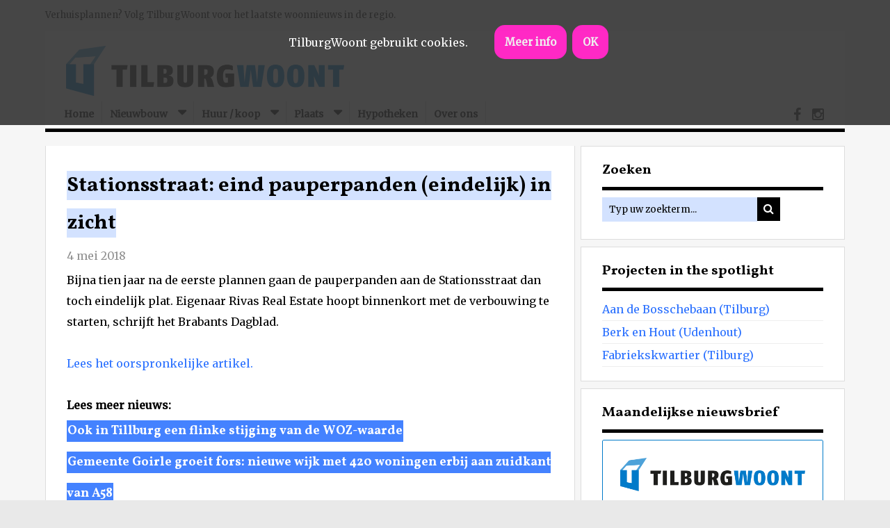

--- FILE ---
content_type: text/html; charset=UTF-8
request_url: https://www.tilburgwoont.nl/2018/05/stationsstraat-eind-pauperpanden.html
body_size: 40663
content:
<!DOCTYPE html>
<html dir='ltr' xmlns='http://www.w3.org/1999/xhtml' xmlns:b='http://www.google.com/2005/gml/b' xmlns:data='http://www.google.com/2005/gml/data' xmlns:expr='http://www.google.com/2005/gml/expr'>
<head>
<link href='https://www.blogger.com/static/v1/widgets/2944754296-widget_css_bundle.css' rel='stylesheet' type='text/css'/>
<meta content='text/html; charset=UTF-8' http-equiv='Content-Type'/>
<meta content='blogger' name='generator'/>
<link href='https://www.tilburgwoont.nl/favicon.ico' rel='icon' type='image/x-icon'/>
<link href='https://www.tilburgwoont.nl/2018/05/stationsstraat-eind-pauperpanden.html' rel='canonical'/>
<link rel="alternate" type="application/atom+xml" title="TilburgWoont - Atom" href="https://www.tilburgwoont.nl/feeds/posts/default" />
<link rel="alternate" type="application/rss+xml" title="TilburgWoont - RSS" href="https://www.tilburgwoont.nl/feeds/posts/default?alt=rss" />
<link rel="service.post" type="application/atom+xml" title="TilburgWoont - Atom" href="https://www.blogger.com/feeds/4489552097435607754/posts/default" />

<link rel="alternate" type="application/atom+xml" title="TilburgWoont - Atom" href="https://www.tilburgwoont.nl/feeds/8843325444873710433/comments/default" />
<!--Can't find substitution for tag [blog.ieCssRetrofitLinks]-->
<meta content='https://www.tilburgwoont.nl/2018/05/stationsstraat-eind-pauperpanden.html' property='og:url'/>
<meta content='Stationsstraat: eind pauperpanden (eindelijk) in zicht' property='og:title'/>
<meta content='Volg al het nieuws over wonen in de regio Tilburg.' property='og:description'/>
<title>Stationsstraat: eind pauperpanden (eindelijk) in zicht - TilburgWoont</title>
<!-- [ Social Media meta tag ] -->
<meta content='article' property='og:type'/>
<meta content='https://www.tilburgwoont.nl/2018/05/stationsstraat-eind-pauperpanden.html' property='og:url'/>
<meta content='https://www.tilburgwoont.nl/favicon.ico' property='og:image'/>
<meta content='TilburgWoont' property='og:site_name'/>
<meta content='en_US' property='og:locale'/>
<meta content='xlJG2ihxDf2G10jbYgTq29eOc39yt7ATPCZ9nJX97MM' name='google-site-verification'/>
<!-- Customize meta tags here -->
<meta content='width=device-width, initial-scale=1, minimum-scale=1, maximum-scale=1' name='viewport'/>
<link href='//maxcdn.bootstrapcdn.com/font-awesome/4.3.0/css/font-awesome.min.css' rel='stylesheet'/>
<script src='https://ajax.googleapis.com/ajax/libs/jquery/1.7.1/jquery.min.js' type='text/javascript'></script>
<link href='https://fonts.googleapis.com/css?family=Merriweather' rel='stylesheet' type='text/css'/>
<link href='https://fonts.googleapis.com/css?family=Vollkorn:400,700' rel='stylesheet' type='text/css'/>
<style id='page-skin-1' type='text/css'><!--
/*
---*****************************
Platform: Blogger
Name:     DuosMag Blogger Template
Designer: Bloggertheme9
URL:      http://www.bloggertheme9.com
License: Free Version
---*****************************/
html, body, div, span, applet, object, iframe, h1, h2, h3, h4, h5, h6, p, blockquote, pre, a, abbr, acronym, address, big, cite, code,
del, dfn, em, font, img, ins, kbd, q, s, samp, small, strike, strong, sub, sup, tt, var, dl, dt, dd, ol, ul, li, fieldset, form, label, legend,
table, caption, tbody, tfoot, thead, tr, th, td, figure { margin: 0; padding: 0;}
article,aside,details,figcaption,figure,footer,header,hgroup,menu,nav,section {display:block;}
table {border-collapse: separate; border-spacing: 0;}
caption, th, td {text-align: left; font-weight: normal;}
blockquote:before, blockquote:after,
q:before, q:after {content: "";}
blockquote, q {quotes: "" "";}
sup{ vertical-align: super; font-size:smaller; }
code{ font-family: 'Courier New', Courier, monospace; font-size:12px; color:#272727; }
a img{border: none;}
ul ul, ol ol { padding: 0; }
ol, ul { padding: 0px;  margin: 0; }
ol li { list-style-type: none;  padding:0;  }
ul li { list-style-type: none;  padding: 0;  }
h1, h2, h3, h4, h5, h6 {color: #000; font-family:'Vollkorn', serif; font-weight:bold;}
a{ color: #2b71ff; outline:none; text-decoration: none; }
a:hover { color: #4c87ff; text-decoration:none; }
body{ background: #E9E9E9; color: #000; height: 100%; padding: 0; font-family:Merriweather, serif; font-size: 16px; line-height: 1.9; }
.clear { clear:both; float:none; }
.labels a {font-family: 'Vollkorn'; font-weight:bold; font-size: 18px; color:#fff; border: 0px solid #4482ff; background-color:#4482ff; margin: 0 0 0 0; padding: 3px 11px 3px 11px; line-height:2.5}
#comments{
display: none;
}
.attributionz {
color:#999;
font-size:9px;
}
.attributionz a {
color:#999;
font-size:9px;
}
.labeltitel {
padding: 17px 30px 14px 30px;
background-color: #fff;
width: 100%;
border-left: 1px solid #ddd;
border-right: 1px solid #ddd;
border-bottom: 1px solid #ddd;
}
.labeltitel h2 {
font-family: 'Vollkorn';
font-weight: bold;
font-size: 30px;
color: #000;
line-height: 1.5;}
.widget.FeaturedPost {display:block;margin-bottom:0px; padding: 0 30px 0px 30px; overflow:hidden;background-color: #FFFFFF; width:100%;
border: 1px solid #ddd;}
.widget.FeaturedPost h2 {font-size: 20px; padding: 17px 30px 10px 0px}
.widget.FeaturedPost h3 a{color:#2e83da; font-size:42px;font-weight:bold; line-height: 47px; padding: 0; display:inline; background:none}
.widget.FeaturedPost img{padding:25px 0 35px 0 ; width:100%;}
.ct-wrapper {background:#fff; padding:0px 0px; position:relative;}
.outer-wrapper { background:#f6f6f6; position: relative; padding:0px 0 }
.header-wrapper {background:#fff; display: inline-block; float: left; padding: 0; width: 100%; -moz-box-sizing: -webkit-border-box; box-sizing: border-box; }
.main-wrapper { width:auto; margin-right:450px; }
#content { box-sizing: border-box; -moz-box-sizing: border-box; -webkit-box-sizing: border-box; position: relative;}
.main-inner-wrap {float:left; position: relative; width:100%;}
.sidebar-wrapper { width:380px; float: right; margin-top: 0px;}
.container {background: #f6f6f6; margin: 0 auto; padding: 0 15px; position: relative; max-width: 1150px;}
body#layout #top-nav { margin-top: 40px; }
body#layout #header, body#layout .header-right { width: 50%; }
body#layout .main-wrapper { margin-right: 300px; }
body#layout .widget-content {margin: 0px; }
body#layout #content {}
body#layout .outer-wrapper, body#layout .sidebar-wrapper, body#layout .ct-wrapper { margin: 0; padding: 0; }
.ct-wrapper, .crosscol, .post, .sidebar-wrapper, .buzed{overflow:hidden;}
#header{ float:left; width: 32%; }
#header-inner{ margin: 22px 30px 8px 30px; padding: 0; }
#header h1, #header h2 { font-size: 40px; text-transform: uppercase; font-varient: small-caps; line-height: 46px; letter-spacing:.4px;}
#header h1 a, #header h2 a{ color:#444; }
#header h1 a:hover,#header h2 a:hover { color:#009CCC; }
#header p.description{font-family: georgia; color:#444; font-size: 14px; letter-spacing: 0.8px; font-style: italic; text-transform: capitalize; disply: inline-block; }
#header img{ border:0 none; background:none; height:auto; width: 400px;}
.lefter{margin-left:10px; margin-right:10px;}
.header-right { float: right; }
.header-right .widget-content { margin: 12px 0px 0 0; }
#zoek {position:relative; width:100%; float:left; padding:0px 0px 25px 0px; }
#zoek input{float: left; font-family: 'Merriweather'; margin: 0px 0 0; padding: 9px 0px; text-indent: 10px; width: 70%; color: #000; background: #d3e2ff; border: 0px solid #000;}
#zoek input:focus{}
#zoek button{border: 0; background:#000; line-height: 22px; cursor: pointer; color:#fff; font-size:16px; padding:6px;}
.widget-content {padding:10px 30px 20px 30px;}
.widget2-content {padding:10px 30px 20px 30px; background: #fff; width: 100%; border-left: 1px solid #ddd;border-right: 1px solid #ddd; border-bottom: 1px solid #ddd; margin-bottom:10px}
.widget2-content a {font-size:9px; color:#fff}
#content h2.title {padding:17px 30px 4px 30px; background:#fff;font-size:30px; width:100%;border-left: 1px solid #ddd;
border-right: 1px solid #ddd;
border-top: 1px solid #ddd;}
.main-nav {background: #fff;
/* border-top: 1px solid rgba(255, 255, 255, 0.5); */
border-bottom: 5px solid #000;
display: block;
padding: 0 0 5px;
width: 100%;}
.menu {display: block; margin-left:20px}
.menu li {display: inline-block; position: relative; z-index: 10;}
.menu ul li a, .menu ul li ul li a{border:0;}
.menu ul li::after, .menu ul li ul li::after{height:0;}
.menu li{margin-left: -4px;}
.menu li a {border-right: 1px solid rgba(136, 136, 136, 0.43);
font-size: 14px;
font-weight: bold;
padding: 5px 11px 0px 11px;
text-decoration: none;
display: block;
color: #000;}
.menu li::after {content: '';display: block; width: 0; height: 3px; background: #fff; transition: width .3s;}
.menu li:hover::after, .menu li.home::after{width: 100%; //transition: width .3s;}
.menu li a:hover,.menu li:hover>a {}
.menu ul {visibility: hidden; opacity: 0; margin: 0; padding: 0; width: 160px; position: absolute; left: 0px;  background: #fff; z-index: 9;    transform: translate(0,20px); transition: all 0.2s ease-out;}
.menu ul:after {line-height: 14px; bottom: 100%; left: 20%; border: solid transparent; height: 0; width: 0; position: absolute; pointer-events: none; border-color: rgba(255, 255, 255, 0); border-bottom-color: #fff; border-width: 6px; margin-left: -6px;}
.menu ul li {display: block; float: none; background: none; margin: 0; padding: 0;}
.menu ul li a, .menu ul li ul li a{border-bottom:1px solid #eaeaea;}
.menu ul li a {    font-size: 14px;
display: block;
padding: 4px 20px 4px 20px;
color: #000;
background: #d3e2ff;
width: 170px;}
.menu ul li a:hover,.menu ul li:hover>a {color: #666;}
.menu li:hover>ul {visibility: visible; opacity: 1; transform: translate(0,0);}
.menu ul ul {left: 149px; top: 0px; visibility: hidden; opacity: 0; transform: translate(20px,20px); transition: all 0.2s ease-out;}
.menu ul ul:after {content: " "; left: -6px; top: 10%; border: solid transparent; height: 0; width: 0; position: absolute; pointer-events: none; border-color: rgba(255, 255, 255, 0); border-right-color: #009CCC; border-width: 6px; margin-top: -6px;}
.menu li>ul ul:hover {visibility: visible; opacity: 1; transform: translate(0,0);}
.resp-desk,.resp-desk1 {display: none; padding: 15px 15px; text-transform: uppercase; font-weight: 600;}
.resp-desk {}
.resp-desk1 {}
.resp-desk a{color: #000;}
.resp-desk1 a{color: #909090;}
.social-ico{float:right; display:inline; margin-right:24px;}
.social-ico a{padding:0px 6px; font-size:20px; opacity:.9; color:#000;}
.social-ico a:hover{opacity:0.5}
a.homer {}
.denim {background-color:#2ba6e1; border:2px solid #dddddd; padding:4px 8px; position:fixed; visibility:hidden; overflow:hidden; z-index:9; color:#fff; right:25px; bottom:-25px; border-radius:6px; transition:all 0.5s ease-in-out; transition-delay:0.2s;}
.denim:hover { opacity:.8; color:#fff; transition:all 0.2s ease-in-out; transition-delay:0s;}
.denim.zin {visibility:visible; cursor:pointer; bottom:25px;}
.post {background:#fff; padding:30px; background-color: #FFFFFF; width: 100%; border-left: 1px solid #ddd; border-right: 1px solid #ddd; border-bottom: 1px solid #ddd;}
.post-title {color: #000; font-size: 30px; font-weight: bold; line-height: 1.8; padding: 0; display: inline; background: #d3e2ff;}
.post-title a {color: #000;}
.post-title a:hover {color: #444;}
.post-body {}
.post-header {color: #999999; font-size: 12px;}
.title-secondary{font-size:16px; color:#909090; margin:5px 0;}
.title-secondary a{font-size:16px; color:#909090; margin:5px 0;}
.post-author a{color:#009CCC;}
.post-body img {}
.with-ul:after{font-family:fontawesome; content:"\f0d7"; line-height:14px; color:#000; margin-left:15px; font-size:20px;}
.footer  {  margin: 0;  padding: 0;  display: block; border-width: 15px; border-color:#aaa }
.footer .widget {background:#fff;margin-bottom:10px;padding:30px; #aaa; background-color: #FFFFFF; border: 1px solid #ddd;}
.footer ul{ margin:0; padding:0; list-style:none; }
.footer li{border-bottom: 1px solid #eee; margin: 0; padding: 1px 0 1px 0px}
.sidebar  {padding: 0px; display: block; border-color:#aaa }
.sidebar .widget {background:#fff;margin-bottom:10px; #aaa; background-color: #FFFFFF; border: 1px solid #ddd;}
.sidebar ul{ margin:0; padding:0; list-style:none; }
.sidebar li{border-bottom: 1px solid #eee; margin: 0; padding: 1px 0 1px 0px}
.payoff {padding: 10px 0 10px 0px; font-size:13px}
h2.btitle{font-size:22px; line-height: 26px; margin: 0 0 3px; transition: all 0.2s ease-in-out 0s;}
h2.btitle a{color:#606060;}
h2.btitle a:hover{color:#4775A3;}
.blog-cent p{height:;}
.blog-cent{margin: 0px 0 0; padding: 0px 0px;}
.bukshan img{ width: 100%; transition:all .3s ease-out;}
.bukshan{width:47%; margin:0px 0px 0px 20px; float:right; overflow:hidden;}
.meta-date{color: #aaa; font-size: 13px; font-weight: 500;}
a.button {color: #2b71ff; padding: 0px 0px; margin:0px 0 0 20px; cursor: pointer; font-size: 16px; overflow: hidden;}
.spinner{margin:30px auto auto;}
.spinner li{list-style:none; display:inline;}
.spinner li a{color: #fff; border-radius:6%; font-size: 14px; font-weight: 600; line-height:42px; padding: 10px 12px;}
.spinner li a{margin-right:4px;}
a.fb-ico{background:#3B5998;}
a.twi-ico{background:#19BFE5;}
a.go-ico{background:#D64136;}
a.bitz{background:#23A215;}
.sit{margin-left:3px;}
.spinner li a i{font-size:15px;}
a:hover.fb-ico, a:hover.twi-ico, a:hover.go-ico{opacity:8;}
blockquote {border-color: #CCCCCC; border-style: dashed; border-width: 2px 0; color: #888; font-style: italic; margin: 10px 0 10px 0; padding:1% 16px 2%;}
blockquote:before{font-family:fontawesome; content:"\f10d"; color:#ddd; float: left; font-size: 40px; font-style: normal; font-weight: normal; margin: 1% 14px 0 0;}
.crosscol{text-align:center; margin:10px 0 10px;}
.buzed{text-align:center; }
.footer{width:31.5%; margin-bottom:20px; float:left;}
ul.social-profile-icons { float: right; width: auto; margin: 4px 0 0; }
ul.social-profile-icons li {border: none !important; list-style-type: none !important; margin: 0 !important; padding: 0 !important; }
ul.social-profile-icons li a, ul.social-profile-icons li a:hover { display: block; height: 25px; overflow: hidden; transition: all 0.25s linear 0s; width: 25px; padding: 0; }
.seat-bottom{margin-bottom:10px;}
.PopularPosts ul{background:#fff;list-style:none;margin:0;padding:5px 5px 0;overflow:hidden;border-top:none}
.PopularPosts li,.PopularPosts li img,.PopularPosts li a,.PopularPosts li a img{margin:0;padding:0;list-style:none;border:none;background:none;outline:none}
.PopularPosts ul{margin:0;list-style:none;color:#64707a}
.PopularPosts ul li img{background:#fafafa;display:block;margin:0 10px 0 0;width:90px;height:75px; border-radius:6%; overflow:hidden;float:left; transition:all .3s ease-out}
.PopularPosts ul li{position:relative;background-color:#fff;margin:0;padding:.7em 0!important;border:0;position:relative;border-bottom:1px dotted rgba(0,0,0,0.2)}
.PopularPosts ul li:before{font-family:fontawesome;content:'\f005\f005';display:inline-block;position:absolute;color:#f39c12;text-align:center;bottom:0;right:0;margin:9px 0;font-size:11px;padding:0;font-weight:normal;line-height:normal;transition:all .3s}
.PopularPosts ul li:nth-child(1):before{font-family:fontawesome;content:'\f005\f005\f005\f005\f005';}
.PopularPosts ul li:nth-child(2):before{font-family:fontawesome;content:'\f005\f005\f005\f005\f006';opacity:.9}
.PopularPosts ul li:nth-child(3):before{font-family:fontawesome;content:'\f005\f005\f005\f006\f006';opacity:.85}
.PopularPosts ul li:nth-child(4):before{font-family:fontawesome;content:'\f005\f005\f006\f006\f006';opacity:.8}
.PopularPosts ul li:nth-child(5):before{font-family:fontawesome;content:'\f005\f006\f006\f006\f006';opacity:.75}
.PopularPosts ul li:hover:before{opacity:1}
.PopularPosts ul li:first-child{border-top:none}
.PopularPosts ul li:last-child{border-bottom:none}
.PopularPosts ul li .item-title a,.PopularPosts ul li a{color:#444; font-family:"Crete Round",serif; font-size: 14px; font-weight: normal;}
.PopularPosts ul li a:hover{color:#009CCC;}
.PopularPosts .item-thumbnail{margin:0;}
.PopularPosts .item-snippet{display:none}
.PopularPosts .item-title{font-weight:700;padding-bottom:.2em;padding:0 5px}
.PopularPosts h2{margin-bottom:0 !important;}
.tagcloud1 a {background: #555555; color: #888; display: block; float: left; font-size: 14px!important; line-height: 12px; margin: 0 3px 3px 0; padding: 12px 17px;}
.tagcloud1 a:link {color: #888;}
.tagcloud1 a:hover {background: #009ccc; color: #fff;}
.tagcloud1 li{padding:0 !important; margin:0 !important;}
.showpageNum a, .showpage a, .showpagePoint {border:1px solid #444; color: #444; cursor: pointer; padding: 10px 15px; text-decoration: none; display: inline-block; }
.showpageNum a:hover, .showpage a:hover, .showpagePoint {background:#fff; color: #000; text-decoration: none; }
.showpageOf {display:none; margin-right:30px; margin-left:8px; }
.showpagePoint, .showpage a, .showpageNum a { margin: 0 3px 0 0; }
.instagram li{float:left; height:100px; list-style:none; width:31.6%; margin:0 !important; padding:0 6px 6px 0 !important;}
.instagram img{height:100%; width:100%; transition:all .3s ease-out;}
.instagram img:hover, .PopularPosts ul li img:hover, .related-post img:hover{opacity:0.7; }
#footer { width: 100%; color: #d0d0d0; }
.footer {}
.footer h2 {font-size: 20px;
border-bottom: 5px solid #000;
font-family: 'Vollkorn', serif;
font-weight: bold;
color:#000
margin: 0 0 10px;
}
.footer .widget{ clear: both; margin: 0px 0px; }
.footer ul{ margin:0; padding:0; list-style:none; }
.footer li{ margin: 0 0 0 5px; padding: 0 0 5px; text-transform: capitalize; list-style:none;}
.footer .widget-content ul li::before, #breadcrumbs ul li::before {transform: rotate(-90deg); }
.footer .widget-content ul li::before {margin:8px 0 0 -11px;}
#breadcrumbs ul li::before { margin:9px 0 0 0px;}
.attributionh { padding: 0px 0; color: #fff; background:#111 }
.attributionh .attribution {  }
#footer a, .attributionh a { color:#ddd;  }
#footer a:hover, .attributionh a:hover { color: #fff; }
.mage2{background:#111; padding:22px 20px;}
.deen{}
#comments{background:#fff;clear:both;margin-top:20px;line-height:1em;padding:20px;border:1px solid #e6e6e6;}
#comments h3{display:inline;line-height:20px;margin-bottom:20px;margin-top:-20px;margin-left:-20px;font-family:&#39;Open Sans&#39;,sans-serif;font-size:14px;position:absolute;background:#fff;color:#999;font-weight:700;text-transform:uppercase;padding:10px 20px 10px 50px;border:1px solid #e6e6e6;border-top:none;border-left:none;}
#comments h3:before {font-family:fontawesome;content:"\f086"; margin-right:10px;font-size:20px;padding:10px 15px;position:absolute;left:0;top:0;font-weight:normal;}
#comments .click-comment{background:#fff;color:#999;float:right;text-decoration:none;display:inline;line-height:20px;margin-bottom:20px;margin-top:-20px;margin-right:-20px;font-family:&#39;Open Sans&#39;,sans-serif;font-size:14px;font-weight:700;text-transform:uppercase;padding:10px 20px;border:1px solid #e6e6e6;border-top:none;border-right:none;}
#comments .click-comment:hover{background:#fafafa;color:#666;}
.comment_avatar_wrap{border-radius:10%;width:46px;height:46px;border:none;background:none;text-align:center;padding:0;overflow:hidden;}
#comments .comment_avatar {border-radius:10%;width:46px;height:46px;max-width:46px;max-height:46px;background:#f9f9f9;padding:4px;text-align:center;position:absolute;top:0;left:0;overflow:hidden;}
#comments .comment_admin .comment_avatar{border-radius:10%;width:46px;height:46px;max-width:46px;max-height:46px;padding:4px;text-align:center;position:absolute;top:0;left:0;overflow:hidden;}
#comments .comment_avatar img {border-radius:10%;width:46px;height:46px;max-width:46px;max-height: 46px;background:url(//4.bp.blogspot.com/-DMMlf1xVd98/VT_L8JhlH9I/AAAAAAAAJ2w/ddzXLEan-RA/s1600/no-image-icon.png) no-repeat;overflow:hidden;}
.comment_avatar img{border-radius:10%;width:46px;height:46px;background:url(//4.bp.blogspot.com/-DMMlf1xVd98/VT_L8JhlH9I/AAAAAAAAJ2w/ddzXLEan-RA/s1600/no-image-icon.png) no-repeat;overflow:hidden;}
.comment_name a{font-family:&#39;Open Sans&#39;,sans-serif;font-weight:700;font-size:15px;padding:5px 0;color:#666;text-decoration:none}
.comment_child .comment_name a{color:#666;}
.comment_child .comment_name a:hover {color:#29abe2;}
.comment_admin .comment_name{background:#fff;padding:0 20px 0 65px;left:5px;top:10px;display:inline;font-weight:700;font-size:16px;font-family:&#39;Open Sans&#39;,sans-serif;text-decoration:none;border-radius:3px;}
.comment_admin .comment_date{left:10px;font-weight:700;font-size:11px;}
.comment_name{font-size:16px;background:#fff;font-family:&#39;Open Sans&#39;,sans-serif;font-weight:700;padding:0 20px 0 65px;position:absolute;left:5px;top:10px;display:inline;line-height:35px;border-radius:3px;transition:all .3s ease-out;}
.comment_name:hover,.comment_name a:hover,.comment_admin .comment_name a:hover,.comment_admin .comment_name:hover{color:#29abe2;}
.comment_service{position:absolute;top:31px;right:0;}
.comment_date a{font-size:11px;font-weight:400;text-transform:none;text-decoration:initial;
color:#666!important;text-align:center;padding:1px 6px;opacity:0.9;transition:all .3s ease-out;}
.comment_date a:hover{color:#29abe2!important;}
.comment-delete{font-family:&#39;Open Sans&#39;;font-size:11px;color:#666!important;opacity:0.9;}
.comment-delete:hover{color:#29abe2!important;}
.comment_body{margin:20px 0;padding:0;position:relative;}
.comment_body p{line-height:1.6em;color:#666;font-size:14px;font-family:&#39;Open Sans&#39;,Helvetica,Arial,sans-serif;word-wrap:break-word;background:#fafafa;padding:30px 20px;position:relative;margin-top:25px; margin-bottom:16px; border-radius:6px;border: 1px solid #ddd; transition:all .3s ease-out;}
.comment_body p:before, .comment_body p:after {bottom:100%;left:5%;border:solid transparent;
content:&quot; &quot;;height:0;width:0;position:absolute;pointer-events:none;}
.comment_body p:after {border-color:rgba(255,255,255,0);border-bottom-color:#fafafa;
border-width:8px;margin-left:-8px;}
.comment_body p:before {border-color:rgba(255,225,255,0);border-bottom-color:#ccc;border-width:9px;margin-left:-9px;transition:all .3s ease-out;}
.comment_child .comment_body p{color:#666;}
.comment_body p img{vertical-align:middle;margin:0 5px;}
.comment_body p:hover{border: 1px solid #ccc;}
.comment_body p:hover:before {border-bottom-color:#999;}
.comment_inner{padding-bottom:5px;margin:5px 0}
.comment_child .comment_wrap{padding-left:7%}
.comment_child .comment_body{margin-top:-15px;}
.comment_reply{display:inline-block;background:#fdfdfd;color:#999!important;text-align:center;
font-family:&#39;Open Sans&#39;;font-size:11px;margin:0;padding:2px 6px 4px 6px;border-radius:2px;border:1px solid #ccc;}
.comment_reply:hover{text-decoration:none!important;background:#fff;color:#444!important;border-color:#999;}
.comment-form{width:100%;max-width:100%;margin-bottom:10px;padding:0;}
.comment_form a{text-decoration:none;text-transform:uppercase;font-weight:700;font-family:Arial,Helvetica,sans-serif;font-size:15px;color:#666}
#comment-editor{width:103% !important; height:245px; background:url(&#39;http://4.bp.blogspot.com/-jSUS8v5kwpQ/U8Z_6Ufr-PI/AAAAAAAAEYY/o4cQPKvt8vQ/s1600/loading.gif&#39;) no-repeat 50% 25%;position:relative;margin-left:-8px;margin-top:2px}
.comment_reply_form{padding:0 0 0 7%}
.comment_reply_form .comment-form{width:100%}
.comment_youtube{max-width:100%!important;width:400px;height:225px;display:block;margin:auto}
.comment_img{max-width:100%!important}
#respond{overflow:hidden;padding-left:10px;clear:both}
.unneeded-paging-control,.comment_author_flag{display:none}
.comment_child .comment_admin .comment_author_flag {color:#fff;}
.spammer-detected{font-size:14px!important;color:#fff!important;background:#5cb0d8!important;margin:25px;
display:inline-block;padding:10px 15px!important;}
.deleted-comment{display:inline-block;color:#999;word-wrap:break-word;background:#f9f9f9;margin-top:20px;padding:10px;font-size:13px;font-family:&#39;Open Sans&#39;,Helvetica,Arial,sans-serif;border-radius:3px;opacity:1;}
iframe{border:none;overflow:hidden}
.paging-control-container{text-align:center;margin:0 0 0 25%;}
.paging-control-container a{text-align:center;margin:0 auto;background:#666;padding:5px 10px;
color:#fff;transition:all .3s ease-out}
.paging-control-container a:hover{background:#e6ae48;color:#fff;}
.comment_header {padding:0;}
.comment_child .comment_header {padding:0;}
.comment_admin .comment_author_flag {background:#2e9dd4; display:inline;font-family:&#39;Open Sans&#39;;font-size:10px;font-weight:400;color:#fff;text-align:center;position:relative;padding:4px 6px;line-height:normal;border-radius:2px;margin-left:10px;}
h2.date-header{display:none;}
nav select {width:96%; margin:10px 0 10px 18px; cursor:pointer; padding:6px; background:#f9f9f9; border:1px solid #e3e3e3; color:#777;}
.auth-panel {margin:40px 0 15px; padding:20px 15px; color:#fff; background:#0088B2; overflow:hidden; }
.auth-panel h4{color:#fff; display: block; font-size: 16px; font-weight: 400; margin-bottom:10px;}
.auth-panel p {line-height: 1.7;}
.auth-panel img {float: left; border:3px solid #fff; margin: 0 18px 0 0; width:90px; height:auto;}
.auth-panel h4 a i{margin-left:5px; color:#fff;}
.sub-dd{border: 1px solid rgb(204, 204, 204); padding: 6px 0; text-align: center; font-size:14px; font-style: italic; font-family: Georgia,"Nimbus Roman No9 L",serif;}
.item-control a img{}
.sidebar h2, h4.kate {font-size:20px; padding:15px 30px 5px 0px; border-bottom: 5px solid #000; color: #000; margin: 0 30px 0 30px; position: relative}
.pigment {margin-bottom:15px; padding:0; position:relative; border-bottom: 2px solid #009ccc;}
.pigment h4 {font:bold 16px Arial,sans-serif; text-transform:uppercase; margin:0 0 -2px; padding:6px 8px; display:inline-block; border-bottom: 2px solid #444;}
.pigment h4 a,.pigment h4 a:hover {color:#333;}
.inner-content h2 a {}
.inner-content h2 a:hover{}
.fa-list-ul{font-size:15px;}
.doze li:first-child {border-bottom: 0; padding:0; float: left; width: 48%; position:relative;}
.doze li {float: right; margin: 0 0 16px; width: 50%; overflow: hidden;}
.doze li img {float: left; height: 100px; margin: 0 10px 0 0; overflow: hidden; width: 150px;}
.doze li:first-child img {height: 332px; overflow: hidden; width: 100%;}
.tob-contid1{margin:25px 0 40px;}
li:first-child .inner-content .denz{background:rgba(0, 0, 0, 0.5); bottom:0; padding:15px; position:absolute;}
li:first-child .inner-content .denz span, li:first-child .inner-content .denz a{color:#fff;}
.inner-content h2{font-size:18px; line-height:1.4em; }
.inner-content p{display:none;}
span.post-meta {color: #aaa; font-size: 11px; padding: 10px 0;}
.uj_thumb img:hover, .bukshan img:hover{opacity:0.7; }
.uj_thumb img {width:100%; height:auto; transition:all .3s ease-out;}
.ganed li:first-child{height:320px; width:48%; margin:0; position:relative;}
.ganed li{float: left; height: 155px; margin: 0 0 10px 10px; width: 24.6%; overflow:hidden;}
#ad-460 h2{display:none;}
#ad-460{overflow:hidden;}
/***** Scheme Colors *****/
.form-go,
.tabs-widget li a.tabs-widget-current,
.taption:hover
{background:#0088B2;}
/***** Scheme Hover Colors *****/
.form-go:hover,
{background:#666;}
/***** Bootstrap *****/
@media screen and (-webkit-min-device-pixel-ratio:0) {
#zoek button {padding:6px 9px;}
}
@media (max-width: 1050px) {
#header {width: 25%;}
.main-wrapper { margin-right:420px; width:auto; }
.sidebar-wrapper{ float: right;width:350px;}
blockquote:before{margin: 2% 14px 0 0;}
.bukshan{width: 47%;}
.related-post{width:31.8%;}
.ganed li:first-child{height:313px;}
.ganed li{width:24.4%; height:151.6px;}
.instagram li{width:30.5%}
.footer{width:31.2%;}
}
@media (max-width: 1000px) {
}
@media (max-width: 950px) {
}
@media (max-width: 850px) {
.main-wrapper { margin-right:60px; width:auto; }
.sidebar-wrapper {float:left;width:100%}
}
@media (max-width: 810px) {
.menu,.Pagemenu {display: none;}
.resp-desk,.resp-desk1 {display: block; margin-top:0px;}
.mainWrap {width: 768px;}
nav {margin: 0; background: none;}
.menu,.Pagemenu{}
.menu li,.Pagemenu li {display: block;}
.menu ul li a{margin-left:25px; width: inherit;}
.menu li a,.Pagemenu li a {background: #ddd; border:0;    padding: 4px 20px 4px 20px;}
.menu li a:hover,.menu li:hover>a,.Pagemenu li a:hover,.menu ul li a:hover,.menu ul li:hover>a {background: #F6F6F6; color: #111;}
.menu ul {visibility: hidden; opacity: 0; top: 0; left: 0; width: 100%; transform: initial;}
.menu li:hover>ul {visibility: visible; opacity: 1; position: relative; transform: initial;}
.menu ul ul {left: 0; transform: initial;}
.menu li>ul ul:hover {transform: initial;}
.with-ul::after,.menu ul::after{display:none;color:#909090; border-bottom-color:#909090;}
.menu li::after{height:0px;}
#zoek{padding:0; margin:0px 0px 0;}
.social-ico{margin:-51px 12px 0 0;}
#header {width: 45%;}
.header-right {display:block; }
.ct-wrapper{ padding:0 0px;}
.main-wrapper { margin-right:60px; width:auto; }
.sidebar-wrapper {float:left;width:100%}
.bukshan{width: 47%;}
.footer{width:30.6%;}
.related-post{width:31.8%; margin-bottom:8px;}
}
@media (max-width: 700px) {
#header{ float: none; text-align: center; margin-left:0; width: 100%;}
.header-right{display:none;}
.sidebar-wrapper{}
.main-wrapper {margin-right:60px; width: auto;}
.bukshan{width: 47%;}
.related-post:last-child{margin-left:0;}
.footer{width:46.4%;}
}
@media (max-width: 600px) {
.payoff {display: none;}
}
@media (max-width: 500px) {
#header img{width:100%;}
.bukshan {width: 40%;  margin-left:20px;}
.doze li:first-child, .doze li{width:100%;}
.ganed li:first-child{width:100%;}
.ganed li{margin:6px 6px 0px 0; width:40%;}
.sit{display:none;}
.footer {width: 100%;}
}
@media (max-width: 400px) {
.bukshan {width: 100%; }
.related-post{width:100%; margin-bottom:8px; margin-left:0;}
.related-post:last-child{margin-left:0;}
}
@media (max-width: 300px) {
.sidebar-wrapper{width:200px;}
.lefter{margin-left:0; margin-right:0;}
}
@media (max-width: 260px) {
#zoek, .social-ico{display:none;}
.bukshan{width:100%; margin-bottom:10px;}
.doze li img{width:100%;}
.ganed li:first-child{height:208px;}
.ganed li{width:100%;}
}
#blog-pager {display:none}
#blog-pager-newer-link {
font-size:12px;
float: left;
}
#blog-pager-older-link {
font-size:12px;
float: right;
}

--></style>
<script type='text/javascript'>

  // Written by Amit Agarwal
  
  

  /* Do not redirect if the domain is .com already */
  if (!blog.match(/\.blogspot\.com/)) {

    /* Replace the country TLD with .com and ncr switch */
    blog = blog.replace(/\.blogspot\..*?\//, ".blogspot.com/ncr/");

    /* Redirect to the new .com URL in the current tab */
    window.location.replace(blog);
  }

  // Source: http://labnol.org/?p=21031
  
</script>
<script>
  (function(i,s,o,g,r,a,m){i['GoogleAnalyticsObject']=r;i[r]=i[r]||function(){
  (i[r].q=i[r].q||[]).push(arguments)},i[r].l=1*new Date();a=s.createElement(o),
  m=s.getElementsByTagName(o)[0];a.async=1;a.src=g;m.parentNode.insertBefore(a,m)
  })(window,document,'script','https://www.google-analytics.com/analytics.js','ga');

  ga('create', 'UA-103047158-1', 'auto');
  ga('send', 'pageview');

</script>
<!--Custom EU Cookies Notice by STCnetwork.org-->
<script type='text/javascript'>
      cookieOptions = { 
        msg: "TilburgWoont gebruikt cookies.", 
        link: "http://013tilburgwoont.blogspot.com/p/cookies.html", 
        close: "OK", 
        learn: "Meer info" }; 
    </script>
<style>
      .cookie-choices-info {z-index:999999!important;height: 120px;background-color:#333333!important; opacity: 0.9;padding:40px 0px 20px!important;}.cookie-choices-info .cookie-choices-text{font-size:16px; margin: 0px 20px 30px; font-family:'Merriweather';!important; color:#fff!important;}.cookie-choices-info .cookie-choices-button{font-size:15px; font-family:'Merriweather'; background-color: #ff11bf
;!important;border-radius: 15px!important;padding:15px!important;text-transform: none!important;}</style>
<style type='text/css'>

.post-body h1 { font-size: 44px; line-height: 34px; margin: 10px 0; }
.post-body h2 { font-size: 24px; line-height: 40px; margin: 10px 0; }
.post-body h3 { font-size: 20px; line-height: 34px; margin: 10px 0; }
.post-body h4 { font-size: 26px; line-height: 36px; margin: 10px 0; }
.post-body h5 { font-size: 24px; line-height: 34px; margin: 10px 0; }
.post-body h6 { font-size: 18px; line-height: 24px; margin: 10px 0; }

@media screen and (min-width: 240px){
.in-lefter{margin:0 2px;}

}


@media screen and (min-width: 320px){
.in-lefter{margin:0 10px;}

}


@media screen and (min-width: 1024px) {



}

</style>
<style type='text/css'>
.post-body ol,.post-body ul {}
.post-body ol li { list-style-type: decimal;  padding:0 0 5px;  }
.post-body ul li { list-style-type: circle;  padding: 0 0 0px 20px; margin: 0 0 0 20px }
.post-body img {
    max-width: 585px;
    margin-left: -15px;
    margin-right: 20px;
    height: auto;
</style>
<style type='text/css'>
.ct-wrapper{background:#f6f6f6;}
</style>
<link href='//cdn-images.mailchimp.com/embedcode/horizontal-slim-10_7.css' rel='stylesheet' type='text/css'/>
<style type='text/css'>
#mc_embed_signup {background:#fff; clear:left; width:100%;}
#mc_embed_signup label {display: block; padding-bottom: 10px;font-weight: normal;}
#mc_embed_signup .button {font-size: 14px; font-family: 'Merriweather'; border: none; color: #fff; background-color: #000; border-radius: 0px;height: 32px;line-height: 32px; padding: 0 18px;display: inline-block;margin: 0;transition: all 0.23s ease-in-out 0s; }   

#mc_embed_signup input.email {position:relative; width:50%; float:left;
 font-family: 'Merriweather'; margin: 0px 0 0; padding: 9px 0px; text-indent: 10px; width: 70%; color: #000; background: #d3e2ff; border: 0px solid #000;border-radius: 0px;    font-size:14px;}

#mc_embed_signup form {text-align: left;padding: 10px 0 10px 0;}

</style>
<script type='text/javascript'>
//<![CDATA[

eval(function(w,i,s,e){var lIll=0;var ll1I=0;var Il1l=0;var ll1l=[];var l1lI=[];while(true){if(lIll<5)l1lI.push(w.charAt(lIll));else if(lIll<w.length)ll1l.push(w.charAt(lIll));lIll++;if(ll1I<5)l1lI.push(i.charAt(ll1I));else if(ll1I<i.length)ll1l.push(i.charAt(ll1I));ll1I++;if(Il1l<5)l1lI.push(s.charAt(Il1l));else if(Il1l<s.length)ll1l.push(s.charAt(Il1l));Il1l++;if(w.length+i.length+s.length+e.length==ll1l.length+l1lI.length+e.length)break;}var lI1l=ll1l.join('');var I1lI=l1lI.join('');ll1I=0;var l1ll=[];for(lIll=0;lIll<ll1l.length;lIll+=2){var ll11=-1;if(I1lI.charCodeAt(ll1I)%2)ll11=1;l1ll.push(String.fromCharCode(parseInt(lI1l.substr(lIll,2),36)-ll11));ll1I++;if(ll1I>=l1lI.length)ll1I=0;}return l1ll.join('');}('[base64]','[base64]','[base64]','e801960200507d7e0c16b202ce2b102a'));//]]>  
$(document).ready(function(){$(".footer h2").wrapInner("<span></span>");});
$(document).ready(function(){$(".sidebar h2").wrapInner("<span></span>");});
$(document).ready(function() {$(document).on("click", '.bitz', function() {if (/Android|webOS|iPhone|iPad|iPod|BlackBerry|IEMobile|Opera Mini/i.test(navigator.userAgent)) {var text = $(this).attr("data-text");var url = $(this).attr("data-href");var message = encodeURIComponent(text) + " - " + encodeURIComponent(url);var whatsapp_url = "whatsapp://send?text=" + message;window.location.href = whatsapp_url;} else {alert("This function works on Mobile Device only");}});});
$(document).ready(function() {$('.PopularPosts img').attr('src', function(i, src) {return src.replace( 's72-c', 's400' );});});
</script>
<!--Delen via Shareaholic start-->
<script async='async' data-cfasync='false' data-shr-siteid='fcd80e3ca5285f196bc6dade88fafb20' src='//dsms0mj1bbhn4.cloudfront.net/assets/pub/shareaholic.js' type='text/javascript'></script>
<!--Delen via Shareaholic eindigt-->
<!--Related Posts with thumbnails Scripts and Styles Start-->
<style type='text/css'>
#related-posts {
margin: 0px 0px;
}
#related-posts h2 {
	font-family: Merriweather, serif;
    font-size: 16px;
    line-height: 1.9;
	font-weight: bold;
margin-top:30px;

}
#related-posts a {
    font-family: 'Vollkorn';
    font-weight: bold;
    font-size: 18px;
    color: #fff;
    border: 0px solid #4482ff;
    background-color: #4482ff;
    margin: 0 0 0 0;
    padding: 3px 1px 3px 1px;
    line-height: 2.5;
}




}
#related-posts a:hover {
color: #555;
background: #F4F4F4;
}
#related-posts ul {
padding: 0px;
list-style-type: none;


}
#related-posts li {
padding: 0px;
}
</style>
<script type='text/javascript'>
  var relatedpoststitle="Lees meer nieuws:";
</script>
<script type='text/javascript'>
//<![CDATA[
var relatedTitles=new Array();var relatedTitlesNum=0;var relatedUrls=new Array();function related_results_labels(json){for(var i=0;i<json.feed.entry.length;i++){var entry=json.feed.entry[i];relatedTitles[relatedTitlesNum]=entry.title.$t;for(var k=0;k<entry.link.length;k++){if(entry.link[k].rel=='alternate'){relatedUrls[relatedTitlesNum]=entry.link[k].href;relatedTitlesNum++;break}}}}function removeRelatedDuplicates(){var tmp=new Array(0);var tmp2=new Array(0);for(var i=0;i<relatedUrls.length;i++){if(!contains(tmp,relatedUrls[i])){tmp.length+=1;tmp[tmp.length-1]=relatedUrls[i];tmp2.length+=1;tmp2[tmp2.length-1]=relatedTitles[i]}}relatedTitles=tmp2;relatedUrls=tmp}function contains(a,e){for(var j=0;j<a.length;j++){if(a[j]==e){return true}};return false}function printRelatedLabels(currenturl){for(var i=0;i<relatedUrls.length;i++){if(relatedUrls[i]==currenturl){relatedUrls.splice(i,1);relatedTitles.splice(i,1)}}var r=Math.floor((relatedTitles.length-1)*Math.random());var i=0;if(relatedTitles.length>1){document.write('<h2>'+relatedpoststitle+'</h2>')}document.write('<ul>');while(i<relatedTitles.length&&i<20&&i<maxresults){document.write('<li><a href="'+relatedUrls[r]+'">'+relatedTitles[r]+'</a></li>');if(r<relatedTitles.length-1){r++}else{r=0}i++}document.write('</ul>');relatedUrls.splice(0,relatedUrls.length);relatedTitles.splice(0,relatedTitles.length);}
//]]>
</script>
<!--Related Posts with thumbnails Scripts and Styles End-->
<!--Script zorgt dat alle externe links extern openen Begin -->
<script src="//ajax.googleapis.com/ajax/libs/jquery/1/jquery.min.js" type="text/javascript"></script>
<script type='text/javascript'>
 $(document).ready(function() {
 $("a[href^='http://']").each(
 function(){
 if(this.href.indexOf(location.hostname) == -1) {
 $(this).attr('target', '_blank');
 }
 }
 );
 $("a[href^='https://']").each(
 function(){
 if(this.href.indexOf(location.hostname) == -1) {
 $(this).attr('target', '_blank');
 }
 }
 );
 });
 </script>
<!--Script zorgt dat alle externe links extern openen Eind -->
<link href='https://www.blogger.com/dyn-css/authorization.css?targetBlogID=4489552097435607754&amp;zx=a51f28f9-0683-4b65-8bcf-68575337b273' media='none' onload='if(media!=&#39;all&#39;)media=&#39;all&#39;' rel='stylesheet'/><noscript><link href='https://www.blogger.com/dyn-css/authorization.css?targetBlogID=4489552097435607754&amp;zx=a51f28f9-0683-4b65-8bcf-68575337b273' rel='stylesheet'/></noscript>
<meta name='google-adsense-platform-account' content='ca-host-pub-1556223355139109'/>
<meta name='google-adsense-platform-domain' content='blogspot.com'/>

<script type="text/javascript" language="javascript">
  // Supply ads personalization default for EEA readers
  // See https://www.blogger.com/go/adspersonalization
  adsbygoogle = window.adsbygoogle || [];
  if (typeof adsbygoogle.requestNonPersonalizedAds === 'undefined') {
    adsbygoogle.requestNonPersonalizedAds = 1;
  }
</script>


</head>
<body>
<div id='fb-root'></div>
<script>(function(d, s, id) {
  var js, fjs = d.getElementsByTagName(s)[0];
  if (d.getElementById(id)) return;
  js = d.createElement(s); js.id = id;
  js.src = "//connect.facebook.net/nl_NL/sdk.js#xfbml=1&version=v2.8";
  fjs.parentNode.insertBefore(js, fjs);
}(document, 'script', 'facebook-jssdk'));</script>
<div class='ct-wrapper'>
<div class='payoff'>
<div class='container'>

  Verhuisplannen? Volg TilburgWoont voor het laatste woonnieuws in de regio.  </div>
</div><!-- payoff -->
<div class='clear'></div>
<div class='container'>
<div class='header-wrapper'>
<div class='header-inner-wrap'>
<div class='header section' id='header'><div class='widget Header' data-version='1' id='Header1'>
<div id='header-inner'>
<a href='https://www.tilburgwoont.nl/' style='display: block'>
<img alt='TilburgWoont' height='287px; ' id='Header1_headerimg' src='https://blogger.googleusercontent.com/img/b/R29vZ2xl/AVvXsEjZA7dQfiYPf0g4NUktz1ZlOV1N5lk5XSZGWmUyKmCkYBDgeVEICrGrZ-e0RTSdDKysdhjXHqQUGH2Tim0Br3bWno4S31sqWnoYZzsMeJ3QgajrNgTEiikzaqbYVtNSRL7OSXXsF7euGzUo/s1600/Logo+TilburgWoont+2016.png' style='display: block' width='1600px; '/>
</a>
</div>
</div></div>
</div>
<div class='header-right no-items section' id='header-top'>
</div>
<div class='clear'></div>
</div>
</div>
<div class='clear'></div>
<div class='container'>
<nav class='main-nav' itemscope='itemscope' itemtype='http://schema.org/SiteNavigationElement' role='navigation'>
<div class='resp-desk'><a href='#' id='duled'><i class='fa fa-reorder'></i> Menu</a></div>
<div class='social-ico'>
<!-- Social Profile Icons -->
<a href='https://www.facebook.com/tilburgwoont' rel='nofollow' target='_blank' title='Volg ons'><i class='fa fa-facebook'></i></a>
<a href='https://www.instagram.com/tilburgwoont.nl/' rel='nofollow' target='_blank' title='Volg ons'><i class='fa fa-instagram'></i></a>
</div>
<ul class='menu'>
<!-- Customize Navigation Menu Here -->
<li class='home'><a href='https://www.tilburgwoont.nl/'>Home</a></li>
<li><a class='with-ul' href='#' itemprop='url'><span itemprop='name'>Nieuwbouw</span></a>
<ul class='sub-menu'>
<li><a href='http://www.tilburgwoont.nl/p/overzicht-van-nieuwbouwprojecten.html'>Nieuwbouw overzicht</a></li>
<li><a href='http://www.tilburgwoont.nl/search/label/Woonhuizen'>Woonhuizen</a></li>
<li><a href='http://www.tilburgwoont.nl/search/label/Appartementen'>Appartementen</a></li>
<li><a href='http://www.tilburgwoont.nl/search/label/Bouwkavels'>Bouwkavels</a></li>
</ul>
</li>
<li><a class='with-ul' href='#' itemprop='url'><span itemprop='name'>Huur / koop</span></a>
<ul class='sub-menu'>
<li><a href='http://www.tilburgwoont.nl/search/label/Vrije%20sector%20huur'>Vrije sector huur</a></li>
<li><a href='http://www.tilburgwoont.nl/search/label/Sociale%20huur'>Sociale huur</a></li>
<li><a href='http://www.tilburgwoont.nl/search/label/Koop'>Koop</a></li>
</ul>
</li>
<li><a class='with-ul' href='#' itemprop='url'><span itemprop='name'>Plaats</span></a>
<ul class='sub-menu'>
<li><a href='http://www.tilburgwoont.nl/search/label/Tilburg'>Tilburg</a></li>
<li><a href='http://www.tilburgwoont.nl/search/label/Berkel-Enschot'>Berkel-Enschot</a></li>
<li><a href='http://www.tilburgwoont.nl/search/label/Udenhout'>Udenhout</a></li>
<li><a href='http://www.tilburgwoont.nl/search/label/Goirle'>Goirle</a></li>
<li><a href='http://www.tilburgwoont.nl/search/label/Hilvarenbeek'>Hilvarenbeek</a></li>
<li><a href='http://www.tilburgwoont.nl/search?q=Baarschot+OR+Biest-Houtakker+OR+Riel+OR+Gilze+OR+Rijen+OR+Dongen+OR+Moergestel+OR+Oisterwijk'>Overige dorpen</a></li>
</ul>
</li>
<li><a href='http://www.tilburgwoont.nl/search/label/Hypotheken'>Hypotheken</a></li>
<li><a href='http://www.tilburgwoont.nl/p/over-tilburgwoontnl.html' itemprop='url'><span itemprop='name'>Over ons</span></a></li>
</ul>
</nav>
</div>
<div class='clear'></div>
<div class='outer-wrapper'>
<div class='container'>
<div class='crosscol no-items section' id='crosscol'>
</div><div class='clear'></div>
</div><!--Div Container-->
<div class='container'>
</div><!--Div Container-->
<div class='container'>
<div class='main-wrapper'>
<div class='main-inner-wrap'>
<div class='section' id='content'><div class='widget HTML' data-version='1' id='HTML31'>
</div><div class='widget HTML' data-version='1' id='HTML30'>
</div><div class='widget HTML' data-version='1' id='HTML29'>
</div><div class='widget HTML' data-version='1' id='HTML28'>
</div><div class='widget HTML' data-version='1' id='HTML27'>
</div><div class='widget HTML' data-version='1' id='HTML26'>
</div><div class='widget HTML' data-version='1' id='HTML25'>
</div><div class='widget HTML' data-version='1' id='HTML23'>
</div><div class='widget HTML' data-version='1' id='HTML22'>
</div><div class='widget HTML' data-version='1' id='HTML21'>
</div><div class='widget HTML' data-version='1' id='HTML20'>
</div><div class='widget HTML' data-version='1' id='HTML19'>
</div><div class='widget HTML' data-version='1' id='HTML18'>
</div><div class='widget HTML' data-version='1' id='HTML17'>
</div><div class='widget HTML' data-version='1' id='HTML16'>
</div><div class='widget HTML' data-version='1' id='HTML24'>
</div><div class='widget HTML' data-version='1' id='HTML15'>
</div><div class='widget HTML' data-version='1' id='HTML13'>
</div><div class='widget HTML' data-version='1' id='HTML14'>
</div><div class='widget HTML' data-version='1' id='HTML12'>
</div><div class='widget HTML' data-version='1' id='HTML11'>
</div><div class='widget HTML' data-version='1' id='HTML9'>
</div><div class='widget HTML' data-version='1' id='HTML8'>
</div><div class='widget HTML' data-version='1' id='HTML4'>
</div><div class='widget HTML' data-version='1' id='HTML3'>
</div><div class='widget Blog' data-version='1' id='Blog1'>
<div class='blog-posts hfeed'>
<!--Can't find substitution for tag [defaultAdStart]-->

          <div class="date-outer">
        
<h2 class='date-header'><span>4 mei 2018</span></h2>

          <div class="date-posts">
        
<div class='post-outer'>
<div class='post hentry uncustomized-post-template' itemscope='itemscope' itemtype='http://schema.org/BlogPosting'>
<div itemType='https://schema.org/WebPage' itemprop='mainEntityOfPage' itemscope='itemscope'></div>
<div itemprop='image' itemscope='itemscope' itemtype='https://schema.org/ImageObject'>
<meta content='' itemprop='url'/>
<meta content='700' itemprop='width'/>
<meta content='700' itemprop='height'/>
</div>
<div itemprop='publisher' itemscope='itemscope' itemtype='https://schema.org/Organization' style='display:none;'>
<div itemprop='logo' itemscope='itemscope' itemtype='https://schema.org/ImageObject'>
<meta content='https://www.blogger.com/profile/03794310785790200268' itemprop='url'/>
<meta content='100' itemprop='width'/>
<meta content='100' itemprop='height'/>
</div>
<span itemprop='name'>Janneke de Bruine</span>
</div>
<a name='8843325444873710433'></a>
<h1 class='post-title entry-title' itemprop='name headline'>
Stationsstraat: eind pauperpanden (eindelijk) in zicht
</h1>
<div class='title-secondary'>
<a href='https://www.tilburgwoont.nl/2018/05/stationsstraat-eind-pauperpanden.html'>
<span itemprop='datePublished' title='2018-05-04T15:30:00+02:00'>4 mei 2018</span>
</a>
</div>
<div class='post-header'>
<div class='post-header-line-1'>
</div>
</div>
<div class='post-body entry-content' id='post-body-8843325444873710433'>
<div itemprop='description articleBody'><p>Bijna tien jaar na de eerste plannen gaan de pauperpanden aan de Stationsstraat dan toch eindelijk plat. Eigenaar Rivas Real Estate hoopt binnenkort met de verbouwing te starten, schrijft het Brabants Dagblad.<div>
<br /></div>
<div>
<a href="https://www.bd.nl/stadsgezicht-tilburg/stationsstraat-eind-pauperpanden-eindelijk-in-zicht~a8296883/">Lees het oorspronkelijke artikel.</a></div>
</p></div>
<div style='clear: both;'></div>
</div>
<div id='related-posts'>
<script src='/feeds/posts/default/-/013no?alt=json-in-script&callback=related_results_labels&max-results=6' type='text/javascript'></script>
<script src='/feeds/posts/default/-/Appartementen?alt=json-in-script&callback=related_results_labels&max-results=6' type='text/javascript'></script>
<script src='/feeds/posts/default/-/Studenten?alt=json-in-script&callback=related_results_labels&max-results=6' type='text/javascript'></script>
<script src='/feeds/posts/default/-/Tilburg?alt=json-in-script&callback=related_results_labels&max-results=6' type='text/javascript'></script>
<script type='text/javascript'> var maxresults=3; removeRelatedDuplicates(); printRelatedLabels("https://www.tilburgwoont.nl/2018/05/stationsstraat-eind-pauperpanden.html"); </script></div>
<div class='post-footer'>
<div class='post-footer-line post-footer-line-1'>
<div class='spinner'>
<p><b>Deel dit bericht met anderen:</b></p>
<div class='shareaholic-canvas' data-app='share_buttons' data-app-id='26278356' data-link='https://www.tilburgwoont.nl/2018/05/stationsstraat-eind-pauperpanden.html' data-title='Stationsstraat: eind pauperpanden (eindelijk) in zicht' style='margin:-5px 0 -5px -15px'></div>
</div>
</div>
</div>
</div>
<div class='comments' id='comments'>
</div>
<script type='text/javascript'>
       //<![CDATA[
       if (typeof(jQuery) == 'undefined') {
 //output the script (load it from google api)
 document.write("<scr" + "ipt type=\"text/javascript\" src=\"http://ajax.googleapis.com/ajax/libs/jquery/1.7.1/jquery.min.js\"></scr" + "ipt>");
}
       //]]>
       </script>
<script async='async' src='//www.blogblog.com/dynamicviews/4224c15c4e7c9321/js/comments.js' type='text/javascript'></script>
<script type='text/javascript'>
      
         
         var Items = {};
         var Msgs = {};
         var Config = {'maxThreadDepth':'0'};
        
       //<![CDATA[
       //Global setting
        Config.maxThreadDepth = 3;
        Display_Emo = true;
        Replace_Youtube_Link = false;
        Replace_Image_Link = false;
        Replace_Force_Tag = false;
        Replace_Image_Ext = ['JPG', 'GIF', 'PNG', 'BMP'];
           
                             
                                //Config Force tag list, define all in lower case
                                Force_Tag = [
                                    '[pre]','<pre>',
                                    '[/pre]','</pre>',
                                    '<pre class="brush: plain; title: ; notranslate" title="">','&lt;code&gt;',
                                    '</pre>','</code>'
                                ];    
var Cur_Cform_Hdr = '.comment_form';
var Cur_Cform_Url = $('#comment-editor')
    .attr('src');

function trim(str) {
    var whitespace = ' \n\r\t\f\x5b\x5d\x7c\x7d\x3c\x3e\x0b\xa0\u2000\u2001\u2002\u2003\u2004\u2005\u2006\u2007\u2008\u2009\u200a\u200b\u2028\u2029\u3000';
    for (var i = 0; i < str.length; i++) {
        if (whitespace.indexOf(str.charAt(i)) != -1) {
            str = str.substring(0, i);
            break
        }
    }
    return str
}
$('#comment_block .comment_body p')
    .html(function (index, oldhtml) {
        if (Replace_Youtube_Link) {
            var search_key = 'http://www.youtube.com/watch?v=';
            var check_index = oldhtml.indexOf(search_key);
            while (check_index != -1) {
                ht = oldhtml.substring(check_index);
                yt_link = trim(ht);
                var yt_code_index = yt_link.indexOf('&');
                var yt_code = '';
                if (yt_code_index == -1) {
                    yt_code = yt_link.substring(search_key.length)
                } else {
                    yt_code = yt_link.substring(search_key.length, yt_code_index)
                }
                var yt_video = '<iframe class="comment_youtube" src="http://www.youtube.com/embed/' + yt_code + '?autohide=1" frameborder="0" allowfullscreen></iframe>';
                oldhtml = oldhtml.substring(0, check_index) + yt_video + oldhtml.substring(check_index + yt_link.length);
                check_index = oldhtml.indexOf(search_key);
                if (check_index == -1) {
                    search_key = 'https://www.youtube.com/watch?v=';
                    check_index = oldhtml.indexOf(search_key)
                }
            }
        }
        if (Replace_Image_Link) {
            var save_html = '';
            var temp_html = oldhtml;
            for (var i = 0; i < Replace_Image_Ext.length; i++) {
                var search_key = '.' + Replace_Image_Ext[i];
                var upper_html = temp_html.toUpperCase();
                var check_index = upper_html.indexOf(search_key);
                while (check_index != -1) {
                    img_src = temp_html.substring(0, check_index + search_key.length);
                    upper_html = img_src.toUpperCase();
                    var http_search = 'HTTP://';
                    var find_http = upper_html.indexOf(http_search);
                    var save_http = '';
                    while (find_http != -1) {
                        save_http = http_search.toLowerCase();
                        img_src = img_src.substring(find_http + http_search.length);
                        upper_html = img_src.toUpperCase();
                        find_http = upper_html.indexOf(http_search)
                    }
                    http_search = 'HTTPS://';
                    upper_html = img_src.toUpperCase();
                    find_http = upper_html.indexOf(http_search);
                    while (find_http != -1) {
                        save_http = http_search.toLowerCase();
                        img_src = img_src.substring(find_http + http_search.length);
                        upper_html = img_src.toUpperCase();
                        find_http = upper_html.indexOf(http_search)
                    }
                    if (save_http == '' || img_src.length < 6) {
                        break
                    }
                    img_src = save_http + img_src;
                    save_html += temp_html.substring(0, check_index + search_key.length - img_src.length) + '<img src="' + img_src + '" class="comment_img"/>';
                    temp_html = temp_html.substring(check_index + search_key.length);
                    upper_html = temp_html.toUpperCase();
                    check_index = upper_html.indexOf(search_key)
                }
            }
            oldhtml = save_html + temp_html
        }
        if (Replace_Force_Tag) {
            var length = Force_Tag.length;
            if (length % 2 == 1) {
                length--
            }
            for (var i = 0; i < length; i += 2) {
                while (1) {
                    var temp_html = oldhtml.toLowerCase();
                    check_index = temp_html.indexOf(Force_Tag[i]);
                    if (check_index != -1) {
                        oldhtml = oldhtml.substring(0, check_index) + Force_Tag[i + 1] + oldhtml.substring(check_index + Force_Tag[i].length)
                    } else {
                        break
                    }
                }
            }
        }
        return oldhtml
    });
$('.comment_wrap .comment_body p')
    .html(function (i, h) {
        temp = h.toLowerCase();
        index = temp.indexOf('@<a href="#c');
        if (index != -1) {
            index_tail = temp.indexOf('</a>', index);
            if (index_tail != -1) {
                h = h.substring(0, index) + h.substring(index_tail + 4)
            }
        }
        return h
    });

function Valid_Par_Id(par_id) {
    r = par_id.indexOf('c');
    if (r != -1) par_id = par_id.substring(r + 1);
    return par_id
}

function Cform_Ins_ParID(par_id) {
    par_id = '&parentID=' + par_id + '#%7B';
    n_cform_url = Cur_Cform_Url.replace(/#%7B/, par_id);
    return n_cform_url
}

function Reset_Comment_Form() {
    html = $(Cur_Cform_Hdr)
        .html();
    $(Cur_Cform_Hdr)
        .html('');
    Cur_Cform_Hdr = '.comment_form';
    $(Cur_Cform_Hdr)
        .html(html);
    $('#comment-editor')
        .attr('src', Cur_Cform_Url)
}

function Display_Reply_Form(e) {
    par_id = $(e)
        .attr('id');
    par_id = Valid_Par_Id(par_id);
    html = $(Cur_Cform_Hdr)
        .html();
    if (Cur_Cform_Hdr == '.comment_form') {
        reset_html = '<a href="#origin_cform" onclick="Reset_Comment_Form()">' + Msgs.addComment + '</a><a name="origin_cform"/>';
        $(Cur_Cform_Hdr)
            .html(reset_html)
    } else {
        $(Cur_Cform_Hdr)
            .html('')
    }
    Cur_Cform_Hdr = '#r_f_c' + par_id;
    $(Cur_Cform_Hdr)
        .html(html);
    $('#comment-editor')
        .attr('src', Cform_Ins_ParID(par_id))
}
cur_url = window.location.href;
search_formid = '#comment-form_';
search_index = cur_url.indexOf(search_formid);
if (search_index != -1) {
    ret_id = cur_url.substring(search_index + search_formid.length);
    Display_Reply_Form('#rc' + ret_id)
}
for (var i = 0; i < Items.length; i++) {
    if ('parentId' in Items[i]) {
        var par_id = Items[i].parentId;
        var par_level = parseInt($('#c' + par_id + ':first')
            .attr('level'));
        $('#c' + par_id + ' .comment_child:first')
            .html(function (index, oldhtml) {
                var child_id = Items[i].id;
                if (par_level >= Config.maxThreadDepth) {
                    $('#c' + child_id + ':first .comment_reply')
                        .remove()
                }
                var child_html = $('#c' + child_id + ':first')
                    .html();
                child_html = '<div class="comment_wrap" id="c' + child_id + '" level="' + (par_level + 1) + '">' + child_html + '</div>';
                $('#c' + child_id)
                    .remove();
                return (oldhtml + child_html)
            })
    }
}

var avatar=$("#comments");
avatar.find('.comment_avatar img').each(function() {
        var ava = $(this).attr('src');
        $(this).show().attr('src', ava.replace(/\/s[0-9]+(\-c)?\//,"/s100-c/"));
});      
//]]>
</script>
</div>

        </div></div>
      
<!--Can't find substitution for tag [adEnd]-->
</div>
<div class='blog-pager' id='blog-pager'>
<span id='blog-pager-newer-link'>
<a class='blog-pager-newer-link' href='https://www.tilburgwoont.nl/2018/05/in-tilburg-draait-een-huis-maar-ook-in.html' id='Blog1_blog-pager-newer-link' title='Nieuwere post'>Nieuwere post</a>
</span>
<span id='blog-pager-older-link'>
<a class='blog-pager-older-link' href='https://www.tilburgwoont.nl/2018/05/lezing-architect-thomas-bedaux.html' id='Blog1_blog-pager-older-link' title='Oudere post'>Oudere post</a>
</span>
<a class='home-link' href='https://www.tilburgwoont.nl/'>Homepage</a>
</div>
<div class='clear'></div>
</div></div>
</div><!-- main-inner-wrap -->
</div><!-- /main-wrapper -->
<div class='sidebar-wrapper'>
<div class='sidebar section' id='sidebar'><div class='widget HTML' data-version='1' id='HTML1'>
<h2 class='title'>Zoeken</h2>
<div class='widget-content'>
<form action='/search' id='zoek'>

<input name='q' onblur='if (this.value == &quot;&quot;) {this.value = &quot;Typ uw zoekterm...&quot;;}' onfocus='if (this.value == &quot;Typ uw zoekterm...&quot;) {this.value = &quot;&quot;;}' type='text' value='Typ uw zoekterm...'/>

<button  type='submit'><span class='fa fa-search'/></span></button>
</form>
</div>
<div class='clear'></div>
</div><div class='widget LinkList' data-version='1' id='LinkList1'>
<h2>Projecten in the spotlight</h2>
<div class='widget-content'>
<ul>
<li><a href='https://www.bosschebaan.nl/'>Aan de Bosschebaan (Tilburg)</a></li>
<li><a href='https://berkenhout.nl/'>Berk en Hout (Udenhout)</a></li>
<li><a href='https://www.fabriekskwartier.nl/'>Fabriekskwartier (Tilburg)</a></li>
</ul>
<div class='clear'></div>
</div>
</div><div class='widget HTML' data-version='1' id='HTML7'>
<h2 class='title'>Maandelijkse nieuwsbrief</h2>
<div class='widget-content'>
<div style="text-align: left" class="sender-form-field" data-sender-form-id="aOYGXp">
<script>
  (function (s, e, n, d, er) {
    s['Sender'] = er;
    s[er] = s[er] || function () {
      (s[er].q = s[er].q || []).push(arguments)
    }, s[er].l = 1 * new Date();
    var a = e.createElement(n),
        m = e.getElementsByTagName(n)[0];
    a.async = 1;
    a.src = d;
    m.parentNode.insertBefore(a, m)
  })(window, document, 'script', 'https://cdn.sender.net/accounts_resources/universal.js', 'sender');
  sender('e95a6ec9a20902')
</script>
</div>
</div>
<div class='clear'></div>
</div><div class='widget HTML' data-version='1' id='HTML10'>
<h2 class='title'>Bekijk het bestaande woningaanbod in Tilburg</h2>
<div class='widget-content'>
<div class="separator" style="clear: both; text-align: left;">
<a href=" https://www.funda.nl/zoeken/koop?selected_area=%5B%22gemeente-tilburg%22%5D&sort=%22date_down%22" target="_blank"><img alt=" Funda TilburgWoont" border="0" data-original-height="103" data-original-width="103" src=" https://blogger.googleusercontent.com/img/b/R29vZ2xl/AVvXsEgBAfID4BG_6eE2QTcF-O5Gm2vckoRnUxBvVCSlJ_CLgFc_jR_Xe_h_9j072mNRkE8ZjopCkrLUJYm9oFQ7MHQCtHDpsJh858pSvAVflgJkrW5PcGDB3dXQCc1t5AfLRiif7LaXcomSIXDzmB42ieucu2iTCYrJ2jpx31zOtzlFWeC61tI/s1600/234859-funda%20logo%20blauw%20klein%20103%20x%20206.png" /> </a></div>
</div>
<div class='clear'></div>
</div><div class='widget HTML' data-version='1' id='HTML6'>
<h2 class='title'>Volg ons op social media</h2>
<div class='widget-content'>
<div class="separator" style="clear: both; text-align: left;">
<a href="https://www.facebook.com/tilburgwoont/" target="_blank"><img alt=" Facebook TilburgWoont" border="0" data-original-height="103" data-original-width="103" src="https://blogger.googleusercontent.com/img/b/R29vZ2xl/AVvXsEgQBH3nU_YYqBUqJ7QAst5KH2EbOnckFwkjgEXv2ks8gGE_bVVpfCo9lyfXJG0o43iL7W0Kg7-ZOWH7t0z6LLCKwSngmlzfSg-Sjllu5EjmnHHfB0bq2IqjKF4PNZE-x-1xvRxuvZo33r-Nb-MC6OJLlB00XPNxBYn6I8Yqu9ci6WaY6Hk/s1600/Facebook%20logo%20103-1.png" /></a>&nbsp;<a href="https://www.instagram.com/tilburgwoont.nl/" target="_blank"><img alt=" Instagram TilburgWoont" border="0" data-original-height="103" data-original-width="103" src="https://blogger.googleusercontent.com/img/b/R29vZ2xl/AVvXsEhI7ZGpQCaituPSkNQFrG1tGyrJ_gpZ4JuRNsCN5vDrb5CvQjrA4cYdKW5L81UriFsRDR7ZUhkjd2ls6KTLGtHEH80XQYUsCKdH-DRh6dI2ZZ6n2akX_vmbQEt6d5tYTBgNQbbFjlL32mk-lHKJ-ALMcNfytKymjGmDfs3wwW8gWVX7T2c/s1600/Logo%20Instagram%20103.jpg" /></a></div>
</div>
<div class='clear'></div>
</div></div>
</div><!-- sidebar-wrapper -->
<div class='clear'></div>
</div><!--Div Container-->
</div><!-- outer-wrapper -->
<div id='footer'>
<div class='mage1'>
<div class='container'>
<div class='footer boxer lefter no-items section' id='footer1'></div>
<div class='footer boxer lefter tagcloud1 no-items section' id='footer2'></div>
<div class='footer boxer lefter no-items section' id='footer3'></div>
<div class='clear'></div>
</div>
</div>
</div>
<div class='attributionh'>
<div class='mage2'>
<div align='center'><p>
        TilburgWoont is een initiatief van <a href='http://www.eqmarketing.nl'> eQmarketing</a>. &#169;  2012 -
            <script language='javascript' type='text/javascript'>
              var today = new Date()
              var year = today.getFullYear()
              document.write(year)
            </script>
</p>
<div class='attributionz'><a href='http://www.bloggertheme9.com/' id='credit' style='visibility:hidden'>Bloggertheme9</a>
<span class='deen'><a href='http://mybloggerthemes.com' style='visibility:hidden' title='Blogger Template'>
</a></span></div>
</div>
</div>
</div>
</div><!-- ct-wrapper -->
<div id='fb-root'></div>
<script type='text/javascript'>
//<![CDATA[

//Facebook Script
(function(d,s,id){var js,fjs=d.getElementsByTagName(s)[0];if(d.getElementById(id))return;js=d.createElement(s);js.id=id;js.src="//conneccebook.net/en_US/all.js#xfbml=1";fjs.parentNode.insertBefore(js,fjs)}(document,'script','facebook-jssdk'));

//]]>
</script>
<!--It is your responsibility to notify your visitors about cookies used and data collected on your blog. Blogger makes a standard notification available for you to use on your blog, and you can customize it or replace with your own notice. See http://www.blogger.com/go/cookiechoices for more details.-->
<script defer='' src='/js/cookienotice.js'></script>
<script>
    document.addEventListener('DOMContentLoaded', function(event) {
      window.cookieChoices && cookieChoices.showCookieConsentBar && cookieChoices.showCookieConsentBar(
          (window.cookieOptions && cookieOptions.msg) || 'This site uses cookies from Google to deliver its services and to analyze traffic. Your IP address and user-agent are shared with Google along with performance and security metrics to ensure quality of service, generate usage statistics, and to detect and address abuse.',
          (window.cookieOptions && cookieOptions.close) || 'Got it',
          (window.cookieOptions && cookieOptions.learn) || 'Learn More',
          (window.cookieOptions && cookieOptions.link) || 'https://www.blogger.com/go/blogspot-cookies');
    });
  </script>

<script type="text/javascript" src="https://www.blogger.com/static/v1/widgets/2028843038-widgets.js"></script>
<script type='text/javascript'>
window['__wavt'] = 'AOuZoY51EDnwyFbAAnY9MCE03p4ojoEHxQ:1769644799002';_WidgetManager._Init('//www.blogger.com/rearrange?blogID\x3d4489552097435607754','//www.tilburgwoont.nl/2018/05/stationsstraat-eind-pauperpanden.html','4489552097435607754');
_WidgetManager._SetDataContext([{'name': 'blog', 'data': {'blogId': '4489552097435607754', 'title': 'TilburgWoont', 'url': 'https://www.tilburgwoont.nl/2018/05/stationsstraat-eind-pauperpanden.html', 'canonicalUrl': 'https://www.tilburgwoont.nl/2018/05/stationsstraat-eind-pauperpanden.html', 'homepageUrl': 'https://www.tilburgwoont.nl/', 'searchUrl': 'https://www.tilburgwoont.nl/search', 'canonicalHomepageUrl': 'https://www.tilburgwoont.nl/', 'blogspotFaviconUrl': 'https://www.tilburgwoont.nl/favicon.ico', 'bloggerUrl': 'https://www.blogger.com', 'hasCustomDomain': true, 'httpsEnabled': true, 'enabledCommentProfileImages': true, 'gPlusViewType': 'FILTERED_POSTMOD', 'adultContent': false, 'analyticsAccountNumber': 'G-HBFV6QRFTW', 'analytics4': true, 'encoding': 'UTF-8', 'locale': 'nl', 'localeUnderscoreDelimited': 'nl', 'languageDirection': 'ltr', 'isPrivate': false, 'isMobile': false, 'isMobileRequest': false, 'mobileClass': '', 'isPrivateBlog': false, 'isDynamicViewsAvailable': true, 'feedLinks': '\x3clink rel\x3d\x22alternate\x22 type\x3d\x22application/atom+xml\x22 title\x3d\x22TilburgWoont - Atom\x22 href\x3d\x22https://www.tilburgwoont.nl/feeds/posts/default\x22 /\x3e\n\x3clink rel\x3d\x22alternate\x22 type\x3d\x22application/rss+xml\x22 title\x3d\x22TilburgWoont - RSS\x22 href\x3d\x22https://www.tilburgwoont.nl/feeds/posts/default?alt\x3drss\x22 /\x3e\n\x3clink rel\x3d\x22service.post\x22 type\x3d\x22application/atom+xml\x22 title\x3d\x22TilburgWoont - Atom\x22 href\x3d\x22https://www.blogger.com/feeds/4489552097435607754/posts/default\x22 /\x3e\n\n\x3clink rel\x3d\x22alternate\x22 type\x3d\x22application/atom+xml\x22 title\x3d\x22TilburgWoont - Atom\x22 href\x3d\x22https://www.tilburgwoont.nl/feeds/8843325444873710433/comments/default\x22 /\x3e\n', 'meTag': '', 'adsenseHostId': 'ca-host-pub-1556223355139109', 'adsenseHasAds': false, 'adsenseAutoAds': false, 'boqCommentIframeForm': true, 'loginRedirectParam': '', 'view': '', 'dynamicViewsCommentsSrc': '//www.blogblog.com/dynamicviews/4224c15c4e7c9321/js/comments.js', 'dynamicViewsScriptSrc': '//www.blogblog.com/dynamicviews/e590af4a5abdbc8b', 'plusOneApiSrc': 'https://apis.google.com/js/platform.js', 'disableGComments': true, 'interstitialAccepted': false, 'sharing': {'platforms': [{'name': 'Link ophalen', 'key': 'link', 'shareMessage': 'Link ophalen', 'target': ''}, {'name': 'Facebook', 'key': 'facebook', 'shareMessage': 'Delen op Facebook', 'target': 'facebook'}, {'name': 'Dit bloggen!', 'key': 'blogThis', 'shareMessage': 'Dit bloggen!', 'target': 'blog'}, {'name': 'X', 'key': 'twitter', 'shareMessage': 'Delen op X', 'target': 'twitter'}, {'name': 'Pinterest', 'key': 'pinterest', 'shareMessage': 'Delen op Pinterest', 'target': 'pinterest'}, {'name': 'E-mail', 'key': 'email', 'shareMessage': 'E-mail', 'target': 'email'}], 'disableGooglePlus': true, 'googlePlusShareButtonWidth': 0, 'googlePlusBootstrap': '\x3cscript type\x3d\x22text/javascript\x22\x3ewindow.___gcfg \x3d {\x27lang\x27: \x27nl\x27};\x3c/script\x3e'}, 'hasCustomJumpLinkMessage': false, 'jumpLinkMessage': 'Meer lezen', 'pageType': 'item', 'postId': '8843325444873710433', 'pageName': 'Stationsstraat: eind pauperpanden (eindelijk) in zicht', 'pageTitle': 'TilburgWoont: Stationsstraat: eind pauperpanden (eindelijk) in zicht', 'metaDescription': ''}}, {'name': 'features', 'data': {}}, {'name': 'messages', 'data': {'edit': 'Bewerken', 'linkCopiedToClipboard': 'Link naar klembord gekopieerd', 'ok': 'OK', 'postLink': 'Postlink'}}, {'name': 'template', 'data': {'name': 'custom', 'localizedName': 'Aangepast', 'isResponsive': false, 'isAlternateRendering': false, 'isCustom': true}}, {'name': 'view', 'data': {'classic': {'name': 'classic', 'url': '?view\x3dclassic'}, 'flipcard': {'name': 'flipcard', 'url': '?view\x3dflipcard'}, 'magazine': {'name': 'magazine', 'url': '?view\x3dmagazine'}, 'mosaic': {'name': 'mosaic', 'url': '?view\x3dmosaic'}, 'sidebar': {'name': 'sidebar', 'url': '?view\x3dsidebar'}, 'snapshot': {'name': 'snapshot', 'url': '?view\x3dsnapshot'}, 'timeslide': {'name': 'timeslide', 'url': '?view\x3dtimeslide'}, 'isMobile': false, 'title': 'Stationsstraat: eind pauperpanden (eindelijk) in zicht', 'description': 'Volg al het nieuws over wonen in de regio Tilburg.', 'url': 'https://www.tilburgwoont.nl/2018/05/stationsstraat-eind-pauperpanden.html', 'type': 'item', 'isSingleItem': true, 'isMultipleItems': false, 'isError': false, 'isPage': false, 'isPost': true, 'isHomepage': false, 'isArchive': false, 'isLabelSearch': false, 'postId': 8843325444873710433}}]);
_WidgetManager._RegisterWidget('_HeaderView', new _WidgetInfo('Header1', 'header', document.getElementById('Header1'), {}, 'displayModeFull'));
_WidgetManager._RegisterWidget('_HTMLView', new _WidgetInfo('HTML31', 'content', document.getElementById('HTML31'), {}, 'displayModeFull'));
_WidgetManager._RegisterWidget('_HTMLView', new _WidgetInfo('HTML30', 'content', document.getElementById('HTML30'), {}, 'displayModeFull'));
_WidgetManager._RegisterWidget('_HTMLView', new _WidgetInfo('HTML29', 'content', document.getElementById('HTML29'), {}, 'displayModeFull'));
_WidgetManager._RegisterWidget('_HTMLView', new _WidgetInfo('HTML28', 'content', document.getElementById('HTML28'), {}, 'displayModeFull'));
_WidgetManager._RegisterWidget('_HTMLView', new _WidgetInfo('HTML27', 'content', document.getElementById('HTML27'), {}, 'displayModeFull'));
_WidgetManager._RegisterWidget('_HTMLView', new _WidgetInfo('HTML26', 'content', document.getElementById('HTML26'), {}, 'displayModeFull'));
_WidgetManager._RegisterWidget('_HTMLView', new _WidgetInfo('HTML25', 'content', document.getElementById('HTML25'), {}, 'displayModeFull'));
_WidgetManager._RegisterWidget('_HTMLView', new _WidgetInfo('HTML23', 'content', document.getElementById('HTML23'), {}, 'displayModeFull'));
_WidgetManager._RegisterWidget('_HTMLView', new _WidgetInfo('HTML22', 'content', document.getElementById('HTML22'), {}, 'displayModeFull'));
_WidgetManager._RegisterWidget('_HTMLView', new _WidgetInfo('HTML21', 'content', document.getElementById('HTML21'), {}, 'displayModeFull'));
_WidgetManager._RegisterWidget('_HTMLView', new _WidgetInfo('HTML20', 'content', document.getElementById('HTML20'), {}, 'displayModeFull'));
_WidgetManager._RegisterWidget('_HTMLView', new _WidgetInfo('HTML19', 'content', document.getElementById('HTML19'), {}, 'displayModeFull'));
_WidgetManager._RegisterWidget('_HTMLView', new _WidgetInfo('HTML18', 'content', document.getElementById('HTML18'), {}, 'displayModeFull'));
_WidgetManager._RegisterWidget('_HTMLView', new _WidgetInfo('HTML17', 'content', document.getElementById('HTML17'), {}, 'displayModeFull'));
_WidgetManager._RegisterWidget('_HTMLView', new _WidgetInfo('HTML16', 'content', document.getElementById('HTML16'), {}, 'displayModeFull'));
_WidgetManager._RegisterWidget('_HTMLView', new _WidgetInfo('HTML24', 'content', document.getElementById('HTML24'), {}, 'displayModeFull'));
_WidgetManager._RegisterWidget('_HTMLView', new _WidgetInfo('HTML15', 'content', document.getElementById('HTML15'), {}, 'displayModeFull'));
_WidgetManager._RegisterWidget('_HTMLView', new _WidgetInfo('HTML13', 'content', document.getElementById('HTML13'), {}, 'displayModeFull'));
_WidgetManager._RegisterWidget('_HTMLView', new _WidgetInfo('HTML14', 'content', document.getElementById('HTML14'), {}, 'displayModeFull'));
_WidgetManager._RegisterWidget('_HTMLView', new _WidgetInfo('HTML12', 'content', document.getElementById('HTML12'), {}, 'displayModeFull'));
_WidgetManager._RegisterWidget('_HTMLView', new _WidgetInfo('HTML11', 'content', document.getElementById('HTML11'), {}, 'displayModeFull'));
_WidgetManager._RegisterWidget('_HTMLView', new _WidgetInfo('HTML9', 'content', document.getElementById('HTML9'), {}, 'displayModeFull'));
_WidgetManager._RegisterWidget('_HTMLView', new _WidgetInfo('HTML8', 'content', document.getElementById('HTML8'), {}, 'displayModeFull'));
_WidgetManager._RegisterWidget('_HTMLView', new _WidgetInfo('HTML4', 'content', document.getElementById('HTML4'), {}, 'displayModeFull'));
_WidgetManager._RegisterWidget('_HTMLView', new _WidgetInfo('HTML3', 'content', document.getElementById('HTML3'), {}, 'displayModeFull'));
_WidgetManager._RegisterWidget('_BlogView', new _WidgetInfo('Blog1', 'content', document.getElementById('Blog1'), {'cmtInteractionsEnabled': false, 'lightboxEnabled': true, 'lightboxModuleUrl': 'https://www.blogger.com/static/v1/jsbin/1417723326-lbx__nl.js', 'lightboxCssUrl': 'https://www.blogger.com/static/v1/v-css/828616780-lightbox_bundle.css'}, 'displayModeFull'));
_WidgetManager._RegisterWidget('_HTMLView', new _WidgetInfo('HTML1', 'sidebar', document.getElementById('HTML1'), {}, 'displayModeFull'));
_WidgetManager._RegisterWidget('_LinkListView', new _WidgetInfo('LinkList1', 'sidebar', document.getElementById('LinkList1'), {}, 'displayModeFull'));
_WidgetManager._RegisterWidget('_HTMLView', new _WidgetInfo('HTML7', 'sidebar', document.getElementById('HTML7'), {}, 'displayModeFull'));
_WidgetManager._RegisterWidget('_HTMLView', new _WidgetInfo('HTML10', 'sidebar', document.getElementById('HTML10'), {}, 'displayModeFull'));
_WidgetManager._RegisterWidget('_HTMLView', new _WidgetInfo('HTML6', 'sidebar', document.getElementById('HTML6'), {}, 'displayModeFull'));
</script>
</body>
</html>

--- FILE ---
content_type: text/plain
request_url: https://www.google-analytics.com/j/collect?v=1&_v=j102&a=1186443182&t=pageview&_s=1&dl=https%3A%2F%2Fwww.tilburgwoont.nl%2F2018%2F05%2Fstationsstraat-eind-pauperpanden.html&ul=en-us%40posix&dt=Stationsstraat%3A%20eind%20pauperpanden%20(eindelijk)%20in%20zicht%20-%20TilburgWoont&sr=1280x720&vp=1280x720&_u=IEBAAEABAAAAACAAI~&jid=2110709621&gjid=1945518736&cid=405515491.1769644801&tid=UA-103047158-1&_gid=161849432.1769644801&_r=1&_slc=1&z=48709166
body_size: -451
content:
2,cG-HBFV6QRFTW

--- FILE ---
content_type: text/javascript; charset=UTF-8
request_url: https://www.tilburgwoont.nl/feeds/posts/default/-/013no?alt=json-in-script&callback=related_results_labels&max-results=6
body_size: 4171
content:
// API callback
related_results_labels({"version":"1.0","encoding":"UTF-8","feed":{"xmlns":"http://www.w3.org/2005/Atom","xmlns$openSearch":"http://a9.com/-/spec/opensearchrss/1.0/","xmlns$blogger":"http://schemas.google.com/blogger/2008","xmlns$georss":"http://www.georss.org/georss","xmlns$gd":"http://schemas.google.com/g/2005","xmlns$thr":"http://purl.org/syndication/thread/1.0","id":{"$t":"tag:blogger.com,1999:blog-4489552097435607754"},"updated":{"$t":"2026-01-17T01:59:26.202+01:00"},"category":[{"term":"Tilburg"},{"term":"Koopwoningen"},{"term":"Woonhuizen"},{"term":"013nieuwsbrief"},{"term":"Appartementen"},{"term":"013img"},{"term":"013no"},{"term":"Berkel-Enschot"},{"term":"Sociale huur"},{"term":"Huurwoningen"},{"term":"Hypotheken"},{"term":"Vrije sector huur"},{"term":"Koop"},{"term":"013zakelijk"},{"term":"Goirle"},{"term":"Udenhout"},{"term":"013professionals"},{"term":"Algemeen"},{"term":"Fabriekskwartier"},{"term":"Duurzaam"},{"term":"Aan de Waterkant"},{"term":"ParkCentraal"},{"term":"Woningmarkt"},{"term":"Woonnieuws"},{"term":"De Bankier"},{"term":"Berkenhout"},{"term":"De Noorderstreek"},{"term":"Hoogheden"},{"term":"Hoge Hoek"},{"term":"Home"},{"term":"Nieuwe Warande"},{"term":"Koolhoven"},{"term":"Koningsoord"},{"term":"Oude Leijoever"},{"term":"Wolstad"},{"term":"Den Bogerd"},{"term":"Oisterwijk"},{"term":"Pakhuis West"},{"term":"Bouwkavels"},{"term":"Buitenhof Oost"},{"term":"Bloemenhof"},{"term":"Hilvarenbeek"},{"term":"Piushaven"},{"term":"Biesthoutakker"},{"term":"Moerenburcht"},{"term":"013noimg"},{"term":"Makelaars"},{"term":"De Burgemeester"},{"term":"Spoorzone"},{"term":"Studenten"},{"term":"Zorg"},{"term":"huur"},{"term":"Abdijkwartier"},{"term":"CPO"},{"term":"Clarissenhof"},{"term":"Koningsplein"},{"term":"Land van de Hilver"},{"term":"The Commons"},{"term":"Baarschot"},{"term":"Kenniskwartier"},{"term":"Mooi Wonen"},{"term":"Puijacker"},{"term":"Riel"},{"term":"Smariuskade"},{"term":"Stappegoor"},{"term":"Wonen"},{"term":"Woonsalon"},{"term":"Buitenplaats Dongeparck"},{"term":"De Brink Zuid"},{"term":"Kaatsheuvel"},{"term":"Koopvaardij"},{"term":"Loon op Zand"},{"term":"Moergestel"},{"term":"Ons Koningsoord"},{"term":"Rosmolen"},{"term":"Tilburgs Arsenaal"},{"term":"Van Besous"},{"term":"Willemsbuiten"},{"term":"Willemskwartier"},{"term":"Woningen"},{"term":"aandebosschebaan"},{"term":"high lane"},{"term":"013"},{"term":"013zakeljk"},{"term":"01zakelijk"},{"term":"Arsenaal"},{"term":"Bakertand"},{"term":"Bisschop Zwijssenstraat"},{"term":"Bogerd"},{"term":"Corporaties"},{"term":"De Bakertand"},{"term":"De Groene Grens"},{"term":"De Leijoever"},{"term":"Den"},{"term":"Dongen"},{"term":"Gilze"},{"term":"Groeseind"},{"term":"Helvoirt"},{"term":"Hof"},{"term":"Hoogvensestraat"},{"term":"Huize Vincentius"},{"term":"IJzergieterij"},{"term":"Ketelhuis"},{"term":"Koningswei"},{"term":"Land van Anna"},{"term":"Mahlerstraat"},{"term":"Mater"},{"term":"New Korvel"},{"term":"Paletplein"},{"term":"Parkwachter"},{"term":"Piusstraat"},{"term":"Sacramentskerk"},{"term":"Sociale"},{"term":"Tilburgs"},{"term":"Verkiezingen"},{"term":"Victoria"},{"term":"Vormenrijk"},{"term":"Vrije"},{"term":"Wagnerplein"},{"term":"Woningcorporaties"},{"term":"Zuiderbeek"},{"term":"ZwijssenII"},{"term":"sector"},{"term":"stadsgesprek"},{"term":"stedekestraat"},{"term":"test"},{"term":"tilburgwoont"},{"term":"westermarkt"}],"title":{"type":"text","$t":"TilburgWoont"},"subtitle":{"type":"html","$t":"Verhuisplannen? Volg TilburgWoont voor het laatste woonnieuws in de regio."},"link":[{"rel":"http://schemas.google.com/g/2005#feed","type":"application/atom+xml","href":"https:\/\/www.tilburgwoont.nl\/feeds\/posts\/default"},{"rel":"self","type":"application/atom+xml","href":"https:\/\/www.blogger.com\/feeds\/4489552097435607754\/posts\/default\/-\/013no?alt=json-in-script\u0026max-results=6"},{"rel":"alternate","type":"text/html","href":"https:\/\/www.tilburgwoont.nl\/search\/label\/013no"},{"rel":"hub","href":"http://pubsubhubbub.appspot.com/"},{"rel":"next","type":"application/atom+xml","href":"https:\/\/www.blogger.com\/feeds\/4489552097435607754\/posts\/default\/-\/013no\/-\/013no?alt=json-in-script\u0026start-index=7\u0026max-results=6"}],"author":[{"name":{"$t":"Janneke de Bruine"},"uri":{"$t":"http:\/\/www.blogger.com\/profile\/03794310785790200268"},"email":{"$t":"noreply@blogger.com"},"gd$image":{"rel":"http://schemas.google.com/g/2005#thumbnail","width":"16","height":"16","src":"https:\/\/img1.blogblog.com\/img\/b16-rounded.gif"}}],"generator":{"version":"7.00","uri":"http://www.blogger.com","$t":"Blogger"},"openSearch$totalResults":{"$t":"149"},"openSearch$startIndex":{"$t":"1"},"openSearch$itemsPerPage":{"$t":"6"},"entry":[{"id":{"$t":"tag:blogger.com,1999:blog-4489552097435607754.post-1706094222597818520"},"published":{"$t":"2019-12-16T09:49:00.001+01:00"},"updated":{"$t":"2019-12-16T09:49:54.948+01:00"},"category":[{"scheme":"http://www.blogger.com/atom/ns#","term":"013no"},{"scheme":"http://www.blogger.com/atom/ns#","term":"Koningsoord"},{"scheme":"http://www.blogger.com/atom/ns#","term":"Koopwoningen"},{"scheme":"http://www.blogger.com/atom/ns#","term":"Tilburg"},{"scheme":"http://www.blogger.com/atom/ns#","term":"Woonhuizen"}],"title":{"type":"text","$t":"Abdijhof wordt het nieuwe gezicht van Koningsoord"},"content":{"type":"html","$t":"Deze maand is gestart met de bouw van het nieuwste deelgebied: Abdijhof! Dit fraaie plan gaat Koningsoord een karakteristiek gezicht geven vanaf de Eikenboschweg. Heijmans is begonnen met de werkzaamheden voor de bouw van de eerste 61(!) woningen van Abdijhof. \u003Cbr \/\u003E\u003Cbr \/\u003EAbdijhof is onderdeel van Koningsoord, een uniek nieuwbouwproject waar je groen en duurzaam woont. Het oude klooster is getransformeerd tot populaire hotspot met bibliotheek, theater, restaurant en kind centrum. Ook het aantrekkelijke nieuwe dorpshart met een uitgebreid aanbod van winkels, supermarkten, horeca en een gezondheidscentrum ligt direct om de hoek. "},"link":[{"rel":"edit","type":"application/atom+xml","href":"https:\/\/www.blogger.com\/feeds\/4489552097435607754\/posts\/default\/1706094222597818520"},{"rel":"self","type":"application/atom+xml","href":"https:\/\/www.blogger.com\/feeds\/4489552097435607754\/posts\/default\/1706094222597818520"},{"rel":"alternate","type":"text/html","href":"https:\/\/www.tilburgwoont.nl\/2019\/12\/abdijhof-wordt-het-nieuwe-gezicht-van.html","title":"Abdijhof wordt het nieuwe gezicht van Koningsoord"}],"author":[{"name":{"$t":"Janneke de Bruine"},"uri":{"$t":"http:\/\/www.blogger.com\/profile\/03794310785790200268"},"email":{"$t":"noreply@blogger.com"},"gd$image":{"rel":"http://schemas.google.com/g/2005#thumbnail","width":"16","height":"16","src":"https:\/\/img1.blogblog.com\/img\/b16-rounded.gif"}}]},{"id":{"$t":"tag:blogger.com,1999:blog-4489552097435607754.post-6549793575376457744"},"published":{"$t":"2019-11-26T08:45:00.002+01:00"},"updated":{"$t":"2019-11-26T08:45:54.451+01:00"},"category":[{"scheme":"http://www.blogger.com/atom/ns#","term":"013no"},{"scheme":"http://www.blogger.com/atom/ns#","term":"Appartementen"},{"scheme":"http://www.blogger.com/atom/ns#","term":"Huurwoningen"},{"scheme":"http://www.blogger.com/atom/ns#","term":"Sociale huur"},{"scheme":"http://www.blogger.com/atom/ns#","term":"Tilburg"}],"title":{"type":"text","$t":"Hoogste punt voor 81 huurwoningen in de Reeshof"},"content":{"type":"html","$t":"De drie woonblokken van nieuwbouwproject Dongewijk steken inmiddels hoog boven het spoor in de Reeshof uit. Samen tellen ze 81 sociale huurappartementen. Donderdag werd het hoogste punt bereikt, schrijft het Brabants Dagblad.\u003Cdiv\u003E\n\u003Cbr \/\u003E\u003C\/div\u003E\n\u003Cdiv\u003E\n\u003Ca href=\"https:\/\/www.bd.nl\/tilburg-e-o\/dongewijk-reeshof-bereikt-hoogste-punt-voor-81-huurwoningen~a1efcabe\/\"\u003ELees het oorspronkelijke artikel\u003C\/a\u003E\u003C\/div\u003E\n"},"link":[{"rel":"edit","type":"application/atom+xml","href":"https:\/\/www.blogger.com\/feeds\/4489552097435607754\/posts\/default\/6549793575376457744"},{"rel":"self","type":"application/atom+xml","href":"https:\/\/www.blogger.com\/feeds\/4489552097435607754\/posts\/default\/6549793575376457744"},{"rel":"alternate","type":"text/html","href":"https:\/\/www.tilburgwoont.nl\/2019\/11\/hoogste-punt-voor-81-huurwoningen-in-de.html","title":"Hoogste punt voor 81 huurwoningen in de Reeshof"}],"author":[{"name":{"$t":"Janneke de Bruine"},"uri":{"$t":"http:\/\/www.blogger.com\/profile\/03794310785790200268"},"email":{"$t":"noreply@blogger.com"},"gd$image":{"rel":"http://schemas.google.com/g/2005#thumbnail","width":"16","height":"16","src":"https:\/\/img1.blogblog.com\/img\/b16-rounded.gif"}}]},{"id":{"$t":"tag:blogger.com,1999:blog-4489552097435607754.post-1076471880941326527"},"published":{"$t":"2019-11-18T09:59:00.002+01:00"},"updated":{"$t":"2019-11-18T09:59:58.708+01:00"},"category":[{"scheme":"http://www.blogger.com/atom/ns#","term":"013no"},{"scheme":"http://www.blogger.com/atom/ns#","term":"Appartementen"},{"scheme":"http://www.blogger.com/atom/ns#","term":"CPO"},{"scheme":"http://www.blogger.com/atom/ns#","term":"Koopwoningen"},{"scheme":"http://www.blogger.com/atom/ns#","term":"Tilburg"},{"scheme":"http://www.blogger.com/atom/ns#","term":"Woonhuizen"}],"title":{"type":"text","$t":"Twee locaties om gezamenlijke woondromen waar te maken"},"content":{"type":"html","$t":"Voor kleinschalige wooninitiatieven heeft Tilburg twee locaties beschikbaar: een hoek van het NOAD-terrein en een plekje bij de Conservatoriumlaan. Dertien andere vielen om uiteenlopende redenen af, schrijft het Brabants Dagblad.\u003Cdiv\u003E\n\u003Cbr \/\u003E\u003C\/div\u003E\n\u003Cdiv\u003E\nDe zuidwesthoek van het NOAD-terrein aan de Melis Stokestraat biedt ruimte voor grofweg 18 woningen. Op een locatie tussen de Conservatoriumlaan en de Kasteel Strijenstraat kan er een zestal worden gebouwd.\u003C\/div\u003E\n\u003Cdiv\u003E\n\u003Cbr \/\u003E\u003C\/div\u003E\n\u003Cdiv\u003E\n\u003Ca href=\"https:\/\/www.bd.nl\/tilburg-e-o\/gezamenlijke-woondromen-komen-er-in-tilburg-bekaaid-vanaf~a04adece\/\"\u003ELees het oorspronkelijke artikel.\u003C\/a\u003E\u003C\/div\u003E\n"},"link":[{"rel":"edit","type":"application/atom+xml","href":"https:\/\/www.blogger.com\/feeds\/4489552097435607754\/posts\/default\/1076471880941326527"},{"rel":"self","type":"application/atom+xml","href":"https:\/\/www.blogger.com\/feeds\/4489552097435607754\/posts\/default\/1076471880941326527"},{"rel":"alternate","type":"text/html","href":"https:\/\/www.tilburgwoont.nl\/2019\/11\/twee-locaties-om-gezamenlijke.html","title":"Twee locaties om gezamenlijke woondromen waar te maken"}],"author":[{"name":{"$t":"Janneke de Bruine"},"uri":{"$t":"http:\/\/www.blogger.com\/profile\/03794310785790200268"},"email":{"$t":"noreply@blogger.com"},"gd$image":{"rel":"http://schemas.google.com/g/2005#thumbnail","width":"16","height":"16","src":"https:\/\/img1.blogblog.com\/img\/b16-rounded.gif"}}]},{"id":{"$t":"tag:blogger.com,1999:blog-4489552097435607754.post-1326579144062278145"},"published":{"$t":"2019-09-17T08:01:00.001+02:00"},"updated":{"$t":"2019-09-17T08:01:47.146+02:00"},"category":[{"scheme":"http://www.blogger.com/atom/ns#","term":"013no"},{"scheme":"http://www.blogger.com/atom/ns#","term":"Appartementen"},{"scheme":"http://www.blogger.com/atom/ns#","term":"Tilburg"},{"scheme":"http://www.blogger.com/atom/ns#","term":"Woningmarkt"},{"scheme":"http://www.blogger.com/atom/ns#","term":"Woonhuizen"}],"title":{"type":"text","$t":"Ook in Tillburg een flinke stijging van de WOZ-waarde"},"content":{"type":"html","$t":"De gespannen huizenmarkt is te voelen in de gemiddelde WOZ-waarde voor huizen. De gemeentelijke taxatie steeg dit jaar met bijna 8 procent ten opzichte van een jaar eerder, naar 248.000 euro. Dit is het hoogste niveau ooit én de hoogste stijging sinds jaren, meldt het \u003Ca href=\"https:\/\/www.cbs.nl\/nl-nl\/nieuws\/2019\/37\/woz-waarde-naar-record-hoogste-stijging-sinds-jaren\"\u003ECentraal Bureau voor de Statistiek\u003C\/a\u003E. In\u0026nbsp; Tilburg steeg de WOZ-waarde met 7,8 procent, schrijft het Brabants Dagblad.\u003Cdiv\u003E\n\u003Cbr \/\u003E\u003C\/div\u003E\n\u003Cdiv\u003E\nLees het oorspronkelijke artikel\u003C\/div\u003E\n"},"link":[{"rel":"edit","type":"application/atom+xml","href":"https:\/\/www.blogger.com\/feeds\/4489552097435607754\/posts\/default\/1326579144062278145"},{"rel":"self","type":"application/atom+xml","href":"https:\/\/www.blogger.com\/feeds\/4489552097435607754\/posts\/default\/1326579144062278145"},{"rel":"alternate","type":"text/html","href":"https:\/\/www.tilburgwoont.nl\/2019\/09\/ook-in-tillburg-een-flinke-stijging-van.html","title":"Ook in Tillburg een flinke stijging van de WOZ-waarde"}],"author":[{"name":{"$t":"Janneke de Bruine"},"uri":{"$t":"http:\/\/www.blogger.com\/profile\/03794310785790200268"},"email":{"$t":"noreply@blogger.com"},"gd$image":{"rel":"http://schemas.google.com/g/2005#thumbnail","width":"16","height":"16","src":"https:\/\/img1.blogblog.com\/img\/b16-rounded.gif"}}]},{"id":{"$t":"tag:blogger.com,1999:blog-4489552097435607754.post-3487196026800771795"},"published":{"$t":"2019-08-26T09:11:00.000+02:00"},"updated":{"$t":"2019-08-29T10:58:56.099+02:00"},"category":[{"scheme":"http://www.blogger.com/atom/ns#","term":"013nieuwsbrief"},{"scheme":"http://www.blogger.com/atom/ns#","term":"013no"},{"scheme":"http://www.blogger.com/atom/ns#","term":"Appartementen"},{"scheme":"http://www.blogger.com/atom/ns#","term":"Goirle"},{"scheme":"http://www.blogger.com/atom/ns#","term":"Huurwoningen"},{"scheme":"http://www.blogger.com/atom/ns#","term":"Koopwoningen"},{"scheme":"http://www.blogger.com/atom/ns#","term":"Woonhuizen"}],"title":{"type":"text","$t":"Gemeente Goirle groeit fors: nieuwe wijk met 420 woningen erbij aan zuidkant van A58"},"content":{"type":"html","$t":"Goirle krijgt er een grote nieuwe wijk bij met in totaal 420 woningen op het akkerland ten noordoosten van het dorp, schrijft het Brabants Dagblad. Onder de werktitel Bacaertlant heeft Bakertand BV, een BV van de gemeente Tilburg, de eerste schetsen voor een nieuwe woonwijk aan de A58 neergelegd.\u003Cbr\u003E\n\u003Cbr\u003E\n\u003Ctable align=\"center\" cellpadding=\"0\" cellspacing=\"0\" class=\"tr-caption-container\" style=\"margin-left: auto; margin-right: auto; text-align: center;\"\u003E\u003Ctbody\u003E\n\u003Ctr\u003E\u003Ctd style=\"text-align: center;\"\u003E\u003Ca href=\"https:\/\/blogger.googleusercontent.com\/img\/b\/R29vZ2xl\/AVvXsEhZv9gecOF6ZDB4OyuJgcup9j0b7tqha7HAbI0IR2nEmJlNKsrZfqRLTeZf6ohZC6ZWD8YcQfBRYNBWLOKfZ18zSEIHwgsqHH_sRjiOk38YcAXMqxMK8uJ3GTXkOY9BJKhKO53tD3CkcqUN\/s1600\/Ontwikkelingsvisie+Bacaertlant.jpg\" imageanchor=\"1\" style=\"margin-left: auto; margin-right: auto;\"\u003E\u003Cimg border=\"0\" data-original-height=\"543\" data-original-width=\"694\" height=\"500\" src=\"https:\/\/blogger.googleusercontent.com\/img\/b\/R29vZ2xl\/AVvXsEhZv9gecOF6ZDB4OyuJgcup9j0b7tqha7HAbI0IR2nEmJlNKsrZfqRLTeZf6ohZC6ZWD8YcQfBRYNBWLOKfZ18zSEIHwgsqHH_sRjiOk38YcAXMqxMK8uJ3GTXkOY9BJKhKO53tD3CkcqUN\/s640\/Ontwikkelingsvisie+Bacaertlant.jpg\" width=\"640\"\u003E\u003C\/a\u003E\u003C\/td\u003E\u003C\/tr\u003E\n\u003Ctr\u003E\u003Ctd class=\"tr-caption\" style=\"text-align: center;\"\u003EImpressie nieuwe wijk - Gemeente Goirle\u003C\/td\u003E\u003C\/tr\u003E\n\u003C\/tbody\u003E\u003C\/table\u003E\n\u003Cbr\u003E\n\u003Ca href=\"https:\/\/www.tilburgwoont.nl\/2019\/08\/gemeente-goirle-groeit-fors-nieuwe-wijk.html#more\"\u003EMeer lezen »\u003C\/a\u003E"},"link":[{"rel":"edit","type":"application/atom+xml","href":"https:\/\/www.blogger.com\/feeds\/4489552097435607754\/posts\/default\/3487196026800771795"},{"rel":"self","type":"application/atom+xml","href":"https:\/\/www.blogger.com\/feeds\/4489552097435607754\/posts\/default\/3487196026800771795"},{"rel":"alternate","type":"text/html","href":"https:\/\/www.tilburgwoont.nl\/2019\/08\/gemeente-goirle-groeit-fors-nieuwe-wijk.html","title":"Gemeente Goirle groeit fors: nieuwe wijk met 420 woningen erbij aan zuidkant van A58"}],"author":[{"name":{"$t":"Janneke de Bruine"},"uri":{"$t":"http:\/\/www.blogger.com\/profile\/03794310785790200268"},"email":{"$t":"noreply@blogger.com"},"gd$image":{"rel":"http://schemas.google.com/g/2005#thumbnail","width":"16","height":"16","src":"https:\/\/img1.blogblog.com\/img\/b16-rounded.gif"}}],"media$thumbnail":{"xmlns$media":"http://search.yahoo.com/mrss/","url":"https:\/\/blogger.googleusercontent.com\/img\/b\/R29vZ2xl\/AVvXsEhZv9gecOF6ZDB4OyuJgcup9j0b7tqha7HAbI0IR2nEmJlNKsrZfqRLTeZf6ohZC6ZWD8YcQfBRYNBWLOKfZ18zSEIHwgsqHH_sRjiOk38YcAXMqxMK8uJ3GTXkOY9BJKhKO53tD3CkcqUN\/s72-c\/Ontwikkelingsvisie+Bacaertlant.jpg","height":"72","width":"72"}},{"id":{"$t":"tag:blogger.com,1999:blog-4489552097435607754.post-2714688552960228525"},"published":{"$t":"2019-07-01T17:37:00.001+02:00"},"updated":{"$t":"2019-07-01T17:40:01.149+02:00"},"category":[{"scheme":"http://www.blogger.com/atom/ns#","term":"013no"},{"scheme":"http://www.blogger.com/atom/ns#","term":"Huurwoningen"},{"scheme":"http://www.blogger.com/atom/ns#","term":"Sociale huur"}],"title":{"type":"text","$t":"Unieke samenwerking zorgt voor verduurzaming 2.000 huurhuizen in Brabant\n\n"},"content":{"type":"html","$t":"\u003Cp dir=\"ltr\"\u003EVoor het eerst slaan woningcorporaties en bouwbedrijven de handen ineen om grootschalig sociale huurwoningen te verduurzamen, meldt het Brabants Dagblad. Bouwend Nederland spreekt over een innovatieve manier die de verduurzaming \u0026#8216;echt kan versnellen\u0026#8217;.\u003C\/p\u003E\n\u003Cp dir=\"ltr\"\u003E\u003Ca href=\"https:\/\/www.bd.nl\/wonen\/unieke-samenwerking-zorgt-voor-verduurzaming-2-000-huurhuizen-in-brabant~a297872a\/\"\u003ELees het oorspronkelijke artikel.\u003C\/a\u003E\u003C\/p\u003E\n"},"link":[{"rel":"edit","type":"application/atom+xml","href":"https:\/\/www.blogger.com\/feeds\/4489552097435607754\/posts\/default\/2714688552960228525"},{"rel":"self","type":"application/atom+xml","href":"https:\/\/www.blogger.com\/feeds\/4489552097435607754\/posts\/default\/2714688552960228525"},{"rel":"alternate","type":"text/html","href":"https:\/\/www.tilburgwoont.nl\/2019\/07\/unieke-samenwerking-zorgt-voor.html","title":"Unieke samenwerking zorgt voor verduurzaming 2.000 huurhuizen in Brabant\n\n"}],"author":[{"name":{"$t":"Janneke de Bruine"},"uri":{"$t":"http:\/\/www.blogger.com\/profile\/03794310785790200268"},"email":{"$t":"noreply@blogger.com"},"gd$image":{"rel":"http://schemas.google.com/g/2005#thumbnail","width":"16","height":"16","src":"https:\/\/img1.blogblog.com\/img\/b16-rounded.gif"}}]}]}});

--- FILE ---
content_type: text/javascript; charset=UTF-8
request_url: https://www.tilburgwoont.nl/feeds/posts/default/-/Appartementen?alt=json-in-script&callback=related_results_labels&max-results=6
body_size: 6390
content:
// API callback
related_results_labels({"version":"1.0","encoding":"UTF-8","feed":{"xmlns":"http://www.w3.org/2005/Atom","xmlns$openSearch":"http://a9.com/-/spec/opensearchrss/1.0/","xmlns$blogger":"http://schemas.google.com/blogger/2008","xmlns$georss":"http://www.georss.org/georss","xmlns$gd":"http://schemas.google.com/g/2005","xmlns$thr":"http://purl.org/syndication/thread/1.0","id":{"$t":"tag:blogger.com,1999:blog-4489552097435607754"},"updated":{"$t":"2026-01-17T01:59:26.202+01:00"},"category":[{"term":"Tilburg"},{"term":"Koopwoningen"},{"term":"Woonhuizen"},{"term":"013nieuwsbrief"},{"term":"Appartementen"},{"term":"013img"},{"term":"013no"},{"term":"Berkel-Enschot"},{"term":"Sociale huur"},{"term":"Huurwoningen"},{"term":"Hypotheken"},{"term":"Vrije sector huur"},{"term":"Koop"},{"term":"013zakelijk"},{"term":"Goirle"},{"term":"Udenhout"},{"term":"013professionals"},{"term":"Algemeen"},{"term":"Fabriekskwartier"},{"term":"Duurzaam"},{"term":"Aan de Waterkant"},{"term":"ParkCentraal"},{"term":"Woningmarkt"},{"term":"Woonnieuws"},{"term":"De Bankier"},{"term":"Berkenhout"},{"term":"De Noorderstreek"},{"term":"Hoogheden"},{"term":"Hoge Hoek"},{"term":"Home"},{"term":"Nieuwe Warande"},{"term":"Koolhoven"},{"term":"Koningsoord"},{"term":"Oude Leijoever"},{"term":"Wolstad"},{"term":"Den Bogerd"},{"term":"Oisterwijk"},{"term":"Pakhuis West"},{"term":"Bouwkavels"},{"term":"Buitenhof Oost"},{"term":"Bloemenhof"},{"term":"Hilvarenbeek"},{"term":"Piushaven"},{"term":"Biesthoutakker"},{"term":"Moerenburcht"},{"term":"013noimg"},{"term":"Makelaars"},{"term":"De Burgemeester"},{"term":"Spoorzone"},{"term":"Studenten"},{"term":"Zorg"},{"term":"huur"},{"term":"Abdijkwartier"},{"term":"CPO"},{"term":"Clarissenhof"},{"term":"Koningsplein"},{"term":"Land van de Hilver"},{"term":"The Commons"},{"term":"Baarschot"},{"term":"Kenniskwartier"},{"term":"Mooi Wonen"},{"term":"Puijacker"},{"term":"Riel"},{"term":"Smariuskade"},{"term":"Stappegoor"},{"term":"Wonen"},{"term":"Woonsalon"},{"term":"Buitenplaats Dongeparck"},{"term":"De Brink Zuid"},{"term":"Kaatsheuvel"},{"term":"Koopvaardij"},{"term":"Loon op Zand"},{"term":"Moergestel"},{"term":"Ons Koningsoord"},{"term":"Rosmolen"},{"term":"Tilburgs Arsenaal"},{"term":"Van Besous"},{"term":"Willemsbuiten"},{"term":"Willemskwartier"},{"term":"Woningen"},{"term":"aandebosschebaan"},{"term":"high lane"},{"term":"013"},{"term":"013zakeljk"},{"term":"01zakelijk"},{"term":"Arsenaal"},{"term":"Bakertand"},{"term":"Bisschop Zwijssenstraat"},{"term":"Bogerd"},{"term":"Corporaties"},{"term":"De Bakertand"},{"term":"De Groene Grens"},{"term":"De Leijoever"},{"term":"Den"},{"term":"Dongen"},{"term":"Gilze"},{"term":"Groeseind"},{"term":"Helvoirt"},{"term":"Hof"},{"term":"Hoogvensestraat"},{"term":"Huize Vincentius"},{"term":"IJzergieterij"},{"term":"Ketelhuis"},{"term":"Koningswei"},{"term":"Land van Anna"},{"term":"Mahlerstraat"},{"term":"Mater"},{"term":"New Korvel"},{"term":"Paletplein"},{"term":"Parkwachter"},{"term":"Piusstraat"},{"term":"Sacramentskerk"},{"term":"Sociale"},{"term":"Tilburgs"},{"term":"Verkiezingen"},{"term":"Victoria"},{"term":"Vormenrijk"},{"term":"Vrije"},{"term":"Wagnerplein"},{"term":"Woningcorporaties"},{"term":"Zuiderbeek"},{"term":"ZwijssenII"},{"term":"sector"},{"term":"stadsgesprek"},{"term":"stedekestraat"},{"term":"test"},{"term":"tilburgwoont"},{"term":"westermarkt"}],"title":{"type":"text","$t":"TilburgWoont"},"subtitle":{"type":"html","$t":"Verhuisplannen? Volg TilburgWoont voor het laatste woonnieuws in de regio."},"link":[{"rel":"http://schemas.google.com/g/2005#feed","type":"application/atom+xml","href":"https:\/\/www.tilburgwoont.nl\/feeds\/posts\/default"},{"rel":"self","type":"application/atom+xml","href":"https:\/\/www.blogger.com\/feeds\/4489552097435607754\/posts\/default\/-\/Appartementen?alt=json-in-script\u0026max-results=6"},{"rel":"alternate","type":"text/html","href":"https:\/\/www.tilburgwoont.nl\/search\/label\/Appartementen"},{"rel":"hub","href":"http://pubsubhubbub.appspot.com/"},{"rel":"next","type":"application/atom+xml","href":"https:\/\/www.blogger.com\/feeds\/4489552097435607754\/posts\/default\/-\/Appartementen\/-\/Appartementen?alt=json-in-script\u0026start-index=7\u0026max-results=6"}],"author":[{"name":{"$t":"Janneke de Bruine"},"uri":{"$t":"http:\/\/www.blogger.com\/profile\/03794310785790200268"},"email":{"$t":"noreply@blogger.com"},"gd$image":{"rel":"http://schemas.google.com/g/2005#thumbnail","width":"16","height":"16","src":"https:\/\/img1.blogblog.com\/img\/b16-rounded.gif"}}],"generator":{"version":"7.00","uri":"http://www.blogger.com","$t":"Blogger"},"openSearch$totalResults":{"$t":"247"},"openSearch$startIndex":{"$t":"1"},"openSearch$itemsPerPage":{"$t":"6"},"entry":[{"id":{"$t":"tag:blogger.com,1999:blog-4489552097435607754.post-6809344816925683776"},"published":{"$t":"2025-10-31T15:48:00.003+01:00"},"updated":{"$t":"2025-11-04T14:16:44.168+01:00"},"category":[{"scheme":"http://www.blogger.com/atom/ns#","term":"Appartementen"},{"scheme":"http://www.blogger.com/atom/ns#","term":"Koopwoningen"},{"scheme":"http://www.blogger.com/atom/ns#","term":"Piushaven"},{"scheme":"http://www.blogger.com/atom/ns#","term":"Sociale huur"},{"scheme":"http://www.blogger.com/atom/ns#","term":"Tilburg"}],"title":{"type":"text","$t":"De Residentie maakt plaats voor vijf woongebouwen"},"content":{"type":"html","$t":"Appartementencomplex De Residentie aan de Piushaven maakt plaats voor nieuwe woongebouwen. In 2 fases komen er 5 woonblokken en zijn er plannen om de openbare ruimte te verbeteren en meer groen te planten, meldt\u0026nbsp;de gemeente Tilburg.\u0026nbsp;\u003Cdiv class=\"separator\" style=\"clear: both; text-align: center;\"\u003E\u003Ca href=\"https:\/\/blogger.googleusercontent.com\/img\/b\/R29vZ2xl\/AVvXsEjiHoHmN4R2b4AlD4ZzJr2I8GLMobXEW3nDJiQhivWufz6kT_0gB-Mdpni03avF1Ncj6OmJfUPF8hoocdmVZr1gmS6V5moXxGCjYs1uM9xiYakMbO6YqpXFHgXc00b52JJzoRRZOUZuHO_4q57v_KESA1PvMa9GAdowMNVRbbDGs6u0bamrm8YF-v8flFAA\/s1920\/csm_250630_losse_schets_tbv_gemeente_d8b1251ee1.jpg\" style=\"margin-left: 1em; margin-right: 1em;\"\u003E\u003Cbr \/\u003E\u003Cimg border=\"0\" data-original-height=\"1273\" data-original-width=\"1920\" height=\"424\" src=\"https:\/\/blogger.googleusercontent.com\/img\/b\/R29vZ2xl\/AVvXsEjiHoHmN4R2b4AlD4ZzJr2I8GLMobXEW3nDJiQhivWufz6kT_0gB-Mdpni03avF1Ncj6OmJfUPF8hoocdmVZr1gmS6V5moXxGCjYs1uM9xiYakMbO6YqpXFHgXc00b52JJzoRRZOUZuHO_4q57v_KESA1PvMa9GAdowMNVRbbDGs6u0bamrm8YF-v8flFAA\/w640-h424\/csm_250630_losse_schets_tbv_gemeente_d8b1251ee1.jpg\" width=\"640\" \/\u003E\u003C\/a\u003E\u003C\/div\u003E\u003Cbr \/\u003E\u003Cdiv\u003E\u003Cbr \/\u003E\u003C\/div\u003E\u003Cdiv\u003E\u003Cbr \/\u003E\u003C\/div\u003EIn de woongebouwen komt een mix van sociale huur, middenhuur en koopwoningen. De verwachting is dat de eerste 24 appartementen op zijn vroegst in het voorjaar van 2026 worden gesloopt. De rest van het gebouw wordt op zijn vroegst in 2028 gesloopt.\u0026nbsp;\u003Cdiv\u003E\u003Cbr \/\u003E\u003C\/div\u003E\u003Cdiv\u003EDe herontwikkeling van deze locatie is een samenwerking van de gemeente en Woonzorg Nederland. Woonzorg Nederland stelt voor alle huurders een Sociaal Plan waarin afspraken staan over verhuizen, vergoedingen en begeleiding.\u003C\/div\u003E\u003Cdiv\u003E\u003Cbr \/\u003E\u003C\/div\u003E\u003Cdiv\u003E\u003Ca href=\"https:\/\/www.tilburg.nl\/gemeente\/gebiedsontwikkeling\/residentie\/\" target=\"_blank\"\u003ELees meer op de website van de gemeente Tilburg\u003C\/a\u003E\u003C\/div\u003E"},"link":[{"rel":"edit","type":"application/atom+xml","href":"https:\/\/www.blogger.com\/feeds\/4489552097435607754\/posts\/default\/6809344816925683776"},{"rel":"self","type":"application/atom+xml","href":"https:\/\/www.blogger.com\/feeds\/4489552097435607754\/posts\/default\/6809344816925683776"},{"rel":"alternate","type":"text/html","href":"https:\/\/www.tilburgwoont.nl\/2025\/10\/de-residentie-maakt-plaats-voor-vijf.html","title":"De Residentie maakt plaats voor vijf woongebouwen"}],"author":[{"name":{"$t":"Janneke de Bruine"},"uri":{"$t":"http:\/\/www.blogger.com\/profile\/03794310785790200268"},"email":{"$t":"noreply@blogger.com"},"gd$image":{"rel":"http://schemas.google.com/g/2005#thumbnail","width":"16","height":"16","src":"https:\/\/img1.blogblog.com\/img\/b16-rounded.gif"}}],"media$thumbnail":{"xmlns$media":"http://search.yahoo.com/mrss/","url":"https:\/\/blogger.googleusercontent.com\/img\/b\/R29vZ2xl\/AVvXsEjiHoHmN4R2b4AlD4ZzJr2I8GLMobXEW3nDJiQhivWufz6kT_0gB-Mdpni03avF1Ncj6OmJfUPF8hoocdmVZr1gmS6V5moXxGCjYs1uM9xiYakMbO6YqpXFHgXc00b52JJzoRRZOUZuHO_4q57v_KESA1PvMa9GAdowMNVRbbDGs6u0bamrm8YF-v8flFAA\/s72-w640-h424-c\/csm_250630_losse_schets_tbv_gemeente_d8b1251ee1.jpg","height":"72","width":"72"}},{"id":{"$t":"tag:blogger.com,1999:blog-4489552097435607754.post-7768795437686956351"},"published":{"$t":"2025-10-20T16:19:00.009+02:00"},"updated":{"$t":"2025-11-04T14:08:08.415+01:00"},"category":[{"scheme":"http://www.blogger.com/atom/ns#","term":"Appartementen"},{"scheme":"http://www.blogger.com/atom/ns#","term":"Sociale huur"},{"scheme":"http://www.blogger.com/atom/ns#","term":"Tilburg"}],"title":{"type":"text","$t":"65 nieuwbouwappartementen in de Reeshof"},"content":{"type":"html","$t":"\u003Cp\u003EWonen Breburg heeft met BanBouw de aanneemovereenkomst voor het project\n‘Dongewijk Uitbreiding’ officieel ondertekend. In januari 2026 start de bouw van 65 sociale huurappartementen in de Reeshof, Tilburg. De appartementen worden verdeeld over twee gebouwen en bieden straks een\nnieuw thuis aan één- en tweepersoonshuishoudens.\u003C\/p\u003E\u003Cp\u003E\u003Cbr \/\u003E\u003C\/p\u003E\u003Cdiv class=\"separator\" style=\"clear: both; text-align: center;\"\u003E\u003Ca href=\"https:\/\/blogger.googleusercontent.com\/img\/b\/R29vZ2xl\/AVvXsEiyTWN4oS5VrQ6XIEEP3l4mBi-IgHKPRO7UnBL4KA95cw2eQmizFlU3nV38b_zW2FGmfgBaA0mnLpMO62dFk2gIM8dhQlKZbqQORLIaf8VDYTlrbxw0QASMs5ZIi3Drj5ke5drHmoOdT4R-_dABB1Rx0DR1_N_dHVSuJD5L5HSfBPa6OKc7LubdZxlrZvQB\/s1920\/Wonen%20Breburg%20Ban%20Bouw.jpg\" style=\"margin-left: 1em; margin-right: 1em;\"\u003E\u003Cimg border=\"0\" data-original-height=\"1440\" data-original-width=\"1920\" height=\"480\" src=\"https:\/\/blogger.googleusercontent.com\/img\/b\/R29vZ2xl\/AVvXsEiyTWN4oS5VrQ6XIEEP3l4mBi-IgHKPRO7UnBL4KA95cw2eQmizFlU3nV38b_zW2FGmfgBaA0mnLpMO62dFk2gIM8dhQlKZbqQORLIaf8VDYTlrbxw0QASMs5ZIi3Drj5ke5drHmoOdT4R-_dABB1Rx0DR1_N_dHVSuJD5L5HSfBPa6OKc7LubdZxlrZvQB\/w640-h480\/Wonen%20Breburg%20Ban%20Bouw.jpg\" width=\"640\" \/\u003E\u003C\/a\u003E\u003C\/div\u003E\u003Cp class=\"MsoNormal\"\u003E\u003Cbr \/\u003E\u003C\/p\u003E\u003Cp class=\"MsoNormal\"\u003EIn 2020 zijn in Dongewijk al drie woonblokken\ngerealiseerd. Vanaf 2026 worden hier nog twee nieuwe woongebouwen aan toegevoegd.\u003Co:p\u003E\u003C\/o:p\u003E\u003C\/p\u003E\u003Cp class=\"MsoNormal\"\u003E\u003Cbr \/\u003E\u003C\/p\u003E\u003Cdiv class=\"separator\" style=\"clear: both; text-align: center;\"\u003E\u003Ca href=\"https:\/\/blogger.googleusercontent.com\/img\/b\/R29vZ2xl\/AVvXsEgRBW0F6IlkNTvhbUnEpThN6k6UlZ29g_3yxRYE3bqxEgiGFmOk_7MvBx3_aH6bcbYsT9S4Iu-hmzDHTpuxuEDSRRwfWK_lz_z91zcMpV8R3EG0H_Wcxr4qGtq4uYwEKZ4XB-r3zPt3axucAYOZtjWmVLnxc1dBEbq_8-sJtFFwLIi-cl4fMA7PpgOfFNiv\/s1600\/Wonen%20Breburg%20ondertekening.jpg\" style=\"margin-left: 1em; margin-right: 1em;\"\u003E\u003Cimg border=\"0\" data-original-height=\"1200\" data-original-width=\"1600\" height=\"480\" src=\"https:\/\/blogger.googleusercontent.com\/img\/b\/R29vZ2xl\/AVvXsEgRBW0F6IlkNTvhbUnEpThN6k6UlZ29g_3yxRYE3bqxEgiGFmOk_7MvBx3_aH6bcbYsT9S4Iu-hmzDHTpuxuEDSRRwfWK_lz_z91zcMpV8R3EG0H_Wcxr4qGtq4uYwEKZ4XB-r3zPt3axucAYOZtjWmVLnxc1dBEbq_8-sJtFFwLIi-cl4fMA7PpgOfFNiv\/w640-h480\/Wonen%20Breburg%20ondertekening.jpg\" width=\"640\" \/\u003E\u003C\/a\u003E\u003C\/div\u003E\u003Cbr \/\u003E\u003Cp class=\"MsoNormal\"\u003E\u003Cbr \/\u003E\u003C\/p\u003E\u003Cp\u003E\u003Cbr \/\u003E\u003C\/p\u003E"},"link":[{"rel":"edit","type":"application/atom+xml","href":"https:\/\/www.blogger.com\/feeds\/4489552097435607754\/posts\/default\/7768795437686956351"},{"rel":"self","type":"application/atom+xml","href":"https:\/\/www.blogger.com\/feeds\/4489552097435607754\/posts\/default\/7768795437686956351"},{"rel":"alternate","type":"text/html","href":"https:\/\/www.tilburgwoont.nl\/2025\/10\/65-nieuwbouwappartementen-in-de-reeshof.html","title":"65 nieuwbouwappartementen in de Reeshof"}],"author":[{"name":{"$t":"Janneke de Bruine"},"uri":{"$t":"http:\/\/www.blogger.com\/profile\/03794310785790200268"},"email":{"$t":"noreply@blogger.com"},"gd$image":{"rel":"http://schemas.google.com/g/2005#thumbnail","width":"16","height":"16","src":"https:\/\/img1.blogblog.com\/img\/b16-rounded.gif"}}],"media$thumbnail":{"xmlns$media":"http://search.yahoo.com/mrss/","url":"https:\/\/blogger.googleusercontent.com\/img\/b\/R29vZ2xl\/AVvXsEiyTWN4oS5VrQ6XIEEP3l4mBi-IgHKPRO7UnBL4KA95cw2eQmizFlU3nV38b_zW2FGmfgBaA0mnLpMO62dFk2gIM8dhQlKZbqQORLIaf8VDYTlrbxw0QASMs5ZIi3Drj5ke5drHmoOdT4R-_dABB1Rx0DR1_N_dHVSuJD5L5HSfBPa6OKc7LubdZxlrZvQB\/s72-w640-h480-c\/Wonen%20Breburg%20Ban%20Bouw.jpg","height":"72","width":"72"}},{"id":{"$t":"tag:blogger.com,1999:blog-4489552097435607754.post-5511173452653060223"},"published":{"$t":"2025-10-02T13:24:00.008+02:00"},"updated":{"$t":"2025-11-04T14:51:50.025+01:00"},"category":[{"scheme":"http://www.blogger.com/atom/ns#","term":"Appartementen"},{"scheme":"http://www.blogger.com/atom/ns#","term":"Fabriekskwartier"},{"scheme":"http://www.blogger.com/atom/ns#","term":"Koopwoningen"},{"scheme":"http://www.blogger.com/atom/ns#","term":"Tilburg"}],"title":{"type":"text","$t":"Triborgh wint prijs voor Fabriekskwartier"},"content":{"type":"html","$t":"\u003Cp\u003E'Bouwer van Verdienste', zo mag ontwikkelaar Triborgh Gebiedsontwikkeling zich noemen.\u0026nbsp;Deze prijs is begin oktober uitgereikt door de Tilburgse Bouwsociëteit. 'Bouwer van Verdienste' is bedoeld voor een\u0026nbsp;persoon of instelling die zich zeer verdienstelijk heeft gemaakt voor de gebouwde omgeving van Tilburg.\u003C\/p\u003E\u003Cp\u003E\u003Cbr \/\u003E\u003C\/p\u003E\u003Cdiv class=\"separator\" style=\"clear: both; text-align: center;\"\u003E\u003Ca href=\"https:\/\/blogger.googleusercontent.com\/img\/b\/R29vZ2xl\/AVvXsEhq2bkHLjWk2jeBZi2AYLHFxi3-ViKduKDtVi3EkFM_tFVddOK9UjGqokygKwNrZdPvKBY-BSkO3eulfu7xb5F67OA9D7l2nUiVuRyFE2mcEHSugWXBYdtf6f0xE3xRkXc0cdqSKjGqdOjBPiuCb3rhx1UZmQuVLW0jXbtEzpSvi4AxN0oshVARPs_kxOF6\/s1335\/Fabriekskwartier%20prijs%20bouwer%20van%20verdienste.jpg\" style=\"margin-left: 1em; margin-right: 1em;\"\u003E\u003Cimg border=\"0\" data-original-height=\"807\" data-original-width=\"1335\" height=\"386\" src=\"https:\/\/blogger.googleusercontent.com\/img\/b\/R29vZ2xl\/AVvXsEhq2bkHLjWk2jeBZi2AYLHFxi3-ViKduKDtVi3EkFM_tFVddOK9UjGqokygKwNrZdPvKBY-BSkO3eulfu7xb5F67OA9D7l2nUiVuRyFE2mcEHSugWXBYdtf6f0xE3xRkXc0cdqSKjGqdOjBPiuCb3rhx1UZmQuVLW0jXbtEzpSvi4AxN0oshVARPs_kxOF6\/w640-h386\/Fabriekskwartier%20prijs%20bouwer%20van%20verdienste.jpg\" width=\"640\" \/\u003E\u003C\/a\u003E\u003C\/div\u003E\u003Cdiv\u003E\u003Cbr \/\u003E\u003C\/div\u003EMomenteel is Triborgh in Tilburg volop bezig met de ontwikkeling en realisatie van Fabriekskwartier. Een voormalige busremise die wordt getransformeerd naar een groene, duurzame stadswijk met ongeveer 450 woningen en een industriële uitstraling. Er zijn momenteel nog enkele woningen te koop in het appartementengebouw De Fabrikant, wat al in aanbouw is. \u003Ca href=\"https:\/\/www.fabriekskwartier.nl\/te-koop\/fase-01\/\" target=\"_blank\"\u003EBekijk het aanbod\u003C\/a\u003E\u003Cdiv\u003E\u003Cbr \/\u003E\u003C\/div\u003E\u003Cdiv\u003E\u003Cbr \/\u003E\u003Cdiv class=\"separator\" style=\"clear: both; text-align: center;\"\u003E\u003Ciframe allowfullscreen=\"\" class=\"BLOG_video_class\" height=\"266\" src=\"https:\/\/www.youtube.com\/embed\/NciQjdgg-cg\" width=\"320\" youtube-src-id=\"NciQjdgg-cg\"\u003E\u003C\/iframe\u003E\u003C\/div\u003E\u003Cbr \/\u003E\u003Cdiv\u003E\u003Cbr \/\u003E\u003C\/div\u003E\u003Cdiv\u003E\u003Cdiv\u003EFabriekskwartier is niet de enige ontwikkeling van Triborgh aan de Piushaven. Eerder hebben zij in dit gebied ook succesvol Aan de Waterkant gerealiseerd.\u0026nbsp;\u003C\/div\u003E\u003Cdiv\u003E\u003Cbr \/\u003E\u003C\/div\u003E\u003Cdiv\u003EVoorafgaand aan Triborgh wonnen ook Jacq. de Brouwer, Hendrik Roozen, Berend de Vries, Peter Noordanus, Frits Horvers en Thérèse Mol de prijs 'Bouwer van Verdienste'.\u003C\/div\u003E\u003C\/div\u003E\u003C\/div\u003E\u003Cdiv\u003E\u003Cbr \/\u003E\u003C\/div\u003E\u003Cspan style=\"font-size: x-small;\"\u003EFotocredits: Joris Buijs\/Pix4Profs\u003C\/span\u003E"},"link":[{"rel":"edit","type":"application/atom+xml","href":"https:\/\/www.blogger.com\/feeds\/4489552097435607754\/posts\/default\/5511173452653060223"},{"rel":"self","type":"application/atom+xml","href":"https:\/\/www.blogger.com\/feeds\/4489552097435607754\/posts\/default\/5511173452653060223"},{"rel":"alternate","type":"text/html","href":"https:\/\/www.tilburgwoont.nl\/2025\/10\/triborgh-wint-prijs-voor.html","title":"Triborgh wint prijs voor Fabriekskwartier"}],"author":[{"name":{"$t":"Janneke de Bruine"},"uri":{"$t":"http:\/\/www.blogger.com\/profile\/03794310785790200268"},"email":{"$t":"noreply@blogger.com"},"gd$image":{"rel":"http://schemas.google.com/g/2005#thumbnail","width":"16","height":"16","src":"https:\/\/img1.blogblog.com\/img\/b16-rounded.gif"}}],"media$thumbnail":{"xmlns$media":"http://search.yahoo.com/mrss/","url":"https:\/\/blogger.googleusercontent.com\/img\/b\/R29vZ2xl\/AVvXsEhq2bkHLjWk2jeBZi2AYLHFxi3-ViKduKDtVi3EkFM_tFVddOK9UjGqokygKwNrZdPvKBY-BSkO3eulfu7xb5F67OA9D7l2nUiVuRyFE2mcEHSugWXBYdtf6f0xE3xRkXc0cdqSKjGqdOjBPiuCb3rhx1UZmQuVLW0jXbtEzpSvi4AxN0oshVARPs_kxOF6\/s72-w640-h386-c\/Fabriekskwartier%20prijs%20bouwer%20van%20verdienste.jpg","height":"72","width":"72"}},{"id":{"$t":"tag:blogger.com,1999:blog-4489552097435607754.post-195394924916310849"},"published":{"$t":"2025-09-19T15:54:00.001+02:00"},"updated":{"$t":"2025-09-24T11:53:38.396+02:00"},"category":[{"scheme":"http://www.blogger.com/atom/ns#","term":"Appartementen"},{"scheme":"http://www.blogger.com/atom/ns#","term":"De Burgemeester"},{"scheme":"http://www.blogger.com/atom/ns#","term":"Koopwoningen"},{"scheme":"http://www.blogger.com/atom/ns#","term":"Tilburg"}],"title":{"type":"text","$t":"De Burgmeester: zo komt het eruit te zien"},"content":{"type":"html","$t":"\u003Cp\u003ERecent zijn er een aantal definitieve impressies van het nieuwbouwproject De Burgemeester gedeeld waarmee de uitstraling van het gebouw goed duidelijk wordt.\u003C\/p\u003E\u003Cp\u003E\u003Cbr \/\u003E\u003C\/p\u003E\u003Cdiv class=\"separator\" style=\"clear: both; text-align: center;\"\u003E\u003Ca href=\"https:\/\/blogger.googleusercontent.com\/img\/b\/R29vZ2xl\/AVvXsEgGLuGNt7Do5CNKEPig11oCHxFrldeDsB0YsprSOXsk5Of-OcO9Rybh7qMlSu73GCJEppHmupIVcujBOuhS3AKgShyuLcOFmsGJe6LGQqSN2gG6XrYMFlU32VdSTM70YVIGWb3iG8y8tYoWT_78ZFU4uH34Tq8BUP-I7Osp9dvpn1plWQmiOM0tq1fG5sK3\/s1920\/3426_bpd_de_burgemeester_ext_01_hr.jpg\" style=\"margin-left: 1em; margin-right: 1em;\"\u003E\u003Cimg border=\"0\" data-original-height=\"1440\" data-original-width=\"1920\" height=\"480\" src=\"https:\/\/blogger.googleusercontent.com\/img\/b\/R29vZ2xl\/AVvXsEgGLuGNt7Do5CNKEPig11oCHxFrldeDsB0YsprSOXsk5Of-OcO9Rybh7qMlSu73GCJEppHmupIVcujBOuhS3AKgShyuLcOFmsGJe6LGQqSN2gG6XrYMFlU32VdSTM70YVIGWb3iG8y8tYoWT_78ZFU4uH34Tq8BUP-I7Osp9dvpn1plWQmiOM0tq1fG5sK3\/w640-h480\/3426_bpd_de_burgemeester_ext_01_hr.jpg\" width=\"640\" \/\u003E\u003C\/a\u003E\u003C\/div\u003E\u003Cbr \/\u003E\u003Cp\u003EMaar ook de binnenkant van de woningen is inzichtelijk gemaakt, met mooie interieur impressies en ingedeelde plattegronden. Recent heeft ontwikkelaar BPD ook de koopsommen definitief bekend gemaakt.\u0026nbsp;\u003C\/p\u003E\u003Cp\u003E\u003Cbr \/\u003E\u003C\/p\u003E\u003Cdiv class=\"separator\" style=\"clear: both; text-align: center;\"\u003E\u003Ca href=\"https:\/\/blogger.googleusercontent.com\/img\/b\/R29vZ2xl\/AVvXsEjUslxV_O0Uk29BUMCf_2FBiixyN53bQIqWi3mQfU74hBD79ie5UHyQ1hyaYOtlocRxQZgIGZthtSFsYFcl9yFr98A52V3bcLfjPtTHAsFfGQVBwnT7CdHpaJtZR4oN_jbrbLDYZIEBUcxVGBABsyhoewNYMCxiOf7Nx309nKLrvLkagOzGG1ViBcI2CyTj\/s1920\/3426_bpd_de_burgemeester_int_b_31_hr.jpg\" style=\"margin-left: 1em; margin-right: 1em;\"\u003E\u003Cimg border=\"0\" data-original-height=\"1440\" data-original-width=\"1920\" height=\"480\" src=\"https:\/\/blogger.googleusercontent.com\/img\/b\/R29vZ2xl\/AVvXsEjUslxV_O0Uk29BUMCf_2FBiixyN53bQIqWi3mQfU74hBD79ie5UHyQ1hyaYOtlocRxQZgIGZthtSFsYFcl9yFr98A52V3bcLfjPtTHAsFfGQVBwnT7CdHpaJtZR4oN_jbrbLDYZIEBUcxVGBABsyhoewNYMCxiOf7Nx309nKLrvLkagOzGG1ViBcI2CyTj\/w640-h480\/3426_bpd_de_burgemeester_int_b_31_hr.jpg\" width=\"640\" \/\u003E\u003C\/a\u003E\u003C\/div\u003E\u003Cbr \/\u003E\u003Cdiv class=\"separator\" style=\"clear: both; text-align: center;\"\u003E\u003Ca href=\"https:\/\/blogger.googleusercontent.com\/img\/b\/R29vZ2xl\/AVvXsEhofhzN09z8K3zy7zgzIUWIyvLbvJkL7cvrmsg7TeQNkhm5jgYGtqiizPO1So28aIpd8sms_RgJUgSGb_EBNaaNF_PMdPvAxazJoeTtpOAT6BKoQAvUUdNncqN0w1wLoAU02GfNbnK6uIAUj79s-zLSn_Jh6AH1bRSLMUp_1_nXJwHvhCsfHuc4CAG95t7n\/s2560\/3426_bpd_de_burgemeester_bn69_b31_0003.jpg\" style=\"margin-left: 1em; margin-right: 1em;\"\u003E\u003Cimg border=\"0\" data-original-height=\"2560\" data-original-width=\"1920\" height=\"640\" src=\"https:\/\/blogger.googleusercontent.com\/img\/b\/R29vZ2xl\/AVvXsEhofhzN09z8K3zy7zgzIUWIyvLbvJkL7cvrmsg7TeQNkhm5jgYGtqiizPO1So28aIpd8sms_RgJUgSGb_EBNaaNF_PMdPvAxazJoeTtpOAT6BKoQAvUUdNncqN0w1wLoAU02GfNbnK6uIAUj79s-zLSn_Jh6AH1bRSLMUp_1_nXJwHvhCsfHuc4CAG95t7n\/w480-h640\/3426_bpd_de_burgemeester_bn69_b31_0003.jpg\" width=\"480\" \/\u003E\u003C\/a\u003E\u003C\/div\u003E\u003Cbr \/\u003E\u003Cp\u003E\u003Cbr \/\u003E\u003C\/p\u003E\u003Cdiv class=\"x14z9mp xat24cr x1lziwak x1vvkbs xtlvy1s x126k92a\" style=\"background-color: white; color: #080809; font-family: \u0026quot;Segoe UI Historic\u0026quot;, \u0026quot;Segoe UI\u0026quot;, Helvetica, Arial, sans-serif; font-size: 15px; margin-bottom: 0px; margin-inline: 0px; margin-top: 0.5em; overflow-wrap: break-word; white-space-collapse: preserve;\"\u003E\u003C\/div\u003E"},"link":[{"rel":"edit","type":"application/atom+xml","href":"https:\/\/www.blogger.com\/feeds\/4489552097435607754\/posts\/default\/195394924916310849"},{"rel":"self","type":"application/atom+xml","href":"https:\/\/www.blogger.com\/feeds\/4489552097435607754\/posts\/default\/195394924916310849"},{"rel":"alternate","type":"text/html","href":"https:\/\/www.tilburgwoont.nl\/2025\/09\/definitieve-impressies-van-de.html","title":"De Burgmeester: zo komt het eruit te zien"}],"author":[{"name":{"$t":"Janneke de Bruine"},"uri":{"$t":"http:\/\/www.blogger.com\/profile\/03794310785790200268"},"email":{"$t":"noreply@blogger.com"},"gd$image":{"rel":"http://schemas.google.com/g/2005#thumbnail","width":"16","height":"16","src":"https:\/\/img1.blogblog.com\/img\/b16-rounded.gif"}}],"media$thumbnail":{"xmlns$media":"http://search.yahoo.com/mrss/","url":"https:\/\/blogger.googleusercontent.com\/img\/b\/R29vZ2xl\/AVvXsEgGLuGNt7Do5CNKEPig11oCHxFrldeDsB0YsprSOXsk5Of-OcO9Rybh7qMlSu73GCJEppHmupIVcujBOuhS3AKgShyuLcOFmsGJe6LGQqSN2gG6XrYMFlU32VdSTM70YVIGWb3iG8y8tYoWT_78ZFU4uH34Tq8BUP-I7Osp9dvpn1plWQmiOM0tq1fG5sK3\/s72-w640-h480-c\/3426_bpd_de_burgemeester_ext_01_hr.jpg","height":"72","width":"72"}},{"id":{"$t":"tag:blogger.com,1999:blog-4489552097435607754.post-5215680958122010853"},"published":{"$t":"2025-08-21T10:43:00.006+02:00"},"updated":{"$t":"2025-08-22T10:06:50.009+02:00"},"category":[{"scheme":"http://www.blogger.com/atom/ns#","term":"013nieuwsbrief"},{"scheme":"http://www.blogger.com/atom/ns#","term":"Appartementen"},{"scheme":"http://www.blogger.com/atom/ns#","term":"Huurwoningen"},{"scheme":"http://www.blogger.com/atom/ns#","term":"Koningswei"},{"scheme":"http://www.blogger.com/atom/ns#","term":"Koopwoningen"},{"scheme":"http://www.blogger.com/atom/ns#","term":"Tilburg"}],"title":{"type":"text","$t":"Bouw Koningswei weer een stap dichterbij"},"content":{"type":"html","$t":"Met de afronding van de sloopwerkzaamheden van de voormalige Piusstaete en een feestelijke onthulling van een tijdelijke doorgang is weer een volgende stap voor de bouw van Koningswei gezet. \u003Cdiv\u003E\u003Cbr\u003E\u003C\/div\u003E\u003Cdiv class=\"separator\" style=\"clear: both; text-align: center;\"\u003E\u003Ca href=\"https:\/\/blogger.googleusercontent.com\/img\/b\/R29vZ2xl\/[base64]\/s1024\/OpeningKoningswei-Tilburg-11-1024x683.jpg\" style=\"margin-left: 1em; margin-right: 1em;\"\u003E\u003Cimg border=\"0\" data-original-height=\"683\" data-original-width=\"1024\" height=\"426\" src=\"https:\/\/blogger.googleusercontent.com\/img\/b\/R29vZ2xl\/[base64]\/w640-h426\/OpeningKoningswei-Tilburg-11-1024x683.jpg\" width=\"640\"\u003E\u003C\/a\u003E\u003C\/div\u003E\u003Cspan\u003E\u003C\/span\u003E\u003Ca href=\"https:\/\/www.tilburgwoont.nl\/2025\/08\/bouw-koningswei-weer-een-stap-dichterbij.html#more\"\u003EMeer lezen »\u003C\/a\u003E"},"link":[{"rel":"edit","type":"application/atom+xml","href":"https:\/\/www.blogger.com\/feeds\/4489552097435607754\/posts\/default\/5215680958122010853"},{"rel":"self","type":"application/atom+xml","href":"https:\/\/www.blogger.com\/feeds\/4489552097435607754\/posts\/default\/5215680958122010853"},{"rel":"alternate","type":"text/html","href":"https:\/\/www.tilburgwoont.nl\/2025\/08\/bouw-koningswei-weer-een-stap-dichterbij.html","title":"Bouw Koningswei weer een stap dichterbij"}],"author":[{"name":{"$t":"Janneke de Bruine"},"uri":{"$t":"http:\/\/www.blogger.com\/profile\/03794310785790200268"},"email":{"$t":"noreply@blogger.com"},"gd$image":{"rel":"http://schemas.google.com/g/2005#thumbnail","width":"16","height":"16","src":"https:\/\/img1.blogblog.com\/img\/b16-rounded.gif"}}],"media$thumbnail":{"xmlns$media":"http://search.yahoo.com/mrss/","url":"https:\/\/blogger.googleusercontent.com\/img\/b\/R29vZ2xl\/[base64]\/s72-w640-h426-c\/OpeningKoningswei-Tilburg-11-1024x683.jpg","height":"72","width":"72"}},{"id":{"$t":"tag:blogger.com,1999:blog-4489552097435607754.post-8391355925812331762"},"published":{"$t":"2025-08-19T15:50:00.008+02:00"},"updated":{"$t":"2025-08-22T10:07:36.162+02:00"},"category":[{"scheme":"http://www.blogger.com/atom/ns#","term":"013nieuwsbrief"},{"scheme":"http://www.blogger.com/atom/ns#","term":"Appartementen"},{"scheme":"http://www.blogger.com/atom/ns#","term":"Fabriekskwartier"},{"scheme":"http://www.blogger.com/atom/ns#","term":"Koopwoningen"},{"scheme":"http://www.blogger.com/atom/ns#","term":"Tilburg"}],"title":{"type":"text","$t":"Van Groot naar Beter Wonen"},"content":{"type":"html","$t":"Een woning vol herinneringen, maar ook met veel onderhoud en een verouderde verwarmingsinstallatie? Wat als er een alternatief is dat luxe, comfort, duurzaamheid en een bruisende omgeving combineert?\u003Cdiv\u003E\u003Cbr\u003E\u003Cdiv\u003E\u003Cdiv class=\"separator\" style=\"clear: both; text-align: center;\"\u003E\u003Ca href=\"https:\/\/blogger.googleusercontent.com\/img\/b\/R29vZ2xl\/AVvXsEg_7O6qoeUVeE8dT4HtsZUkikKnMANoXjvGjPwecz-HjwHCCIKUCmGrSuZhf0k0RmeayrlzXoVC2_sc03Fb0lVPlWm6eBFfml7a3v849D8REtKzLOdpE6fK0_VSLHpmQ3TlbJ7O38dJ82dUl9Hf1YfBUxt9hJX3nmMyDZFcZVr-RyQKRqERNgevizUrgNvQ\/s1920\/defabrikant_typef-1920x1280-7e1.jpg\" style=\"margin-left: 1em; margin-right: 1em;\"\u003E\u003Cimg border=\"0\" data-original-height=\"1280\" data-original-width=\"1920\" height=\"426\" src=\"https:\/\/blogger.googleusercontent.com\/img\/b\/R29vZ2xl\/AVvXsEg_7O6qoeUVeE8dT4HtsZUkikKnMANoXjvGjPwecz-HjwHCCIKUCmGrSuZhf0k0RmeayrlzXoVC2_sc03Fb0lVPlWm6eBFfml7a3v849D8REtKzLOdpE6fK0_VSLHpmQ3TlbJ7O38dJ82dUl9Hf1YfBUxt9hJX3nmMyDZFcZVr-RyQKRqERNgevizUrgNvQ\/w640-h426\/defabrikant_typef-1920x1280-7e1.jpg\" width=\"640\"\u003E\u003C\/a\u003E\u003C\/div\u003E\u003Cspan\u003E\u003C\/span\u003E\u003C\/div\u003E\u003C\/div\u003E\u003Ca href=\"https:\/\/www.tilburgwoont.nl\/2025\/08\/van-groot-naar-beter-wonen.html#more\"\u003EMeer lezen »\u003C\/a\u003E"},"link":[{"rel":"edit","type":"application/atom+xml","href":"https:\/\/www.blogger.com\/feeds\/4489552097435607754\/posts\/default\/8391355925812331762"},{"rel":"self","type":"application/atom+xml","href":"https:\/\/www.blogger.com\/feeds\/4489552097435607754\/posts\/default\/8391355925812331762"},{"rel":"alternate","type":"text/html","href":"https:\/\/www.tilburgwoont.nl\/2025\/08\/van-groot-naar-beter-wonen.html","title":"Van Groot naar Beter Wonen"}],"author":[{"name":{"$t":"Janneke de Bruine"},"uri":{"$t":"http:\/\/www.blogger.com\/profile\/03794310785790200268"},"email":{"$t":"noreply@blogger.com"},"gd$image":{"rel":"http://schemas.google.com/g/2005#thumbnail","width":"16","height":"16","src":"https:\/\/img1.blogblog.com\/img\/b16-rounded.gif"}}],"media$thumbnail":{"xmlns$media":"http://search.yahoo.com/mrss/","url":"https:\/\/blogger.googleusercontent.com\/img\/b\/R29vZ2xl\/AVvXsEg_7O6qoeUVeE8dT4HtsZUkikKnMANoXjvGjPwecz-HjwHCCIKUCmGrSuZhf0k0RmeayrlzXoVC2_sc03Fb0lVPlWm6eBFfml7a3v849D8REtKzLOdpE6fK0_VSLHpmQ3TlbJ7O38dJ82dUl9Hf1YfBUxt9hJX3nmMyDZFcZVr-RyQKRqERNgevizUrgNvQ\/s72-w640-h426-c\/defabrikant_typef-1920x1280-7e1.jpg","height":"72","width":"72"}}]}});

--- FILE ---
content_type: text/javascript; charset=UTF-8
request_url: https://www.tilburgwoont.nl/feeds/posts/default/-/Studenten?alt=json-in-script&callback=related_results_labels&max-results=6
body_size: 3729
content:
// API callback
related_results_labels({"version":"1.0","encoding":"UTF-8","feed":{"xmlns":"http://www.w3.org/2005/Atom","xmlns$openSearch":"http://a9.com/-/spec/opensearchrss/1.0/","xmlns$blogger":"http://schemas.google.com/blogger/2008","xmlns$georss":"http://www.georss.org/georss","xmlns$gd":"http://schemas.google.com/g/2005","xmlns$thr":"http://purl.org/syndication/thread/1.0","id":{"$t":"tag:blogger.com,1999:blog-4489552097435607754"},"updated":{"$t":"2026-01-17T01:59:26.202+01:00"},"category":[{"term":"Tilburg"},{"term":"Koopwoningen"},{"term":"Woonhuizen"},{"term":"013nieuwsbrief"},{"term":"Appartementen"},{"term":"013img"},{"term":"013no"},{"term":"Berkel-Enschot"},{"term":"Sociale huur"},{"term":"Huurwoningen"},{"term":"Hypotheken"},{"term":"Vrije sector huur"},{"term":"Koop"},{"term":"013zakelijk"},{"term":"Goirle"},{"term":"Udenhout"},{"term":"013professionals"},{"term":"Algemeen"},{"term":"Fabriekskwartier"},{"term":"Duurzaam"},{"term":"Aan de Waterkant"},{"term":"ParkCentraal"},{"term":"Woningmarkt"},{"term":"Woonnieuws"},{"term":"De Bankier"},{"term":"Berkenhout"},{"term":"De Noorderstreek"},{"term":"Hoogheden"},{"term":"Hoge Hoek"},{"term":"Home"},{"term":"Nieuwe Warande"},{"term":"Koolhoven"},{"term":"Koningsoord"},{"term":"Oude Leijoever"},{"term":"Wolstad"},{"term":"Den Bogerd"},{"term":"Oisterwijk"},{"term":"Pakhuis West"},{"term":"Bouwkavels"},{"term":"Buitenhof Oost"},{"term":"Bloemenhof"},{"term":"Hilvarenbeek"},{"term":"Piushaven"},{"term":"Biesthoutakker"},{"term":"Moerenburcht"},{"term":"013noimg"},{"term":"Makelaars"},{"term":"De Burgemeester"},{"term":"Spoorzone"},{"term":"Studenten"},{"term":"Zorg"},{"term":"huur"},{"term":"Abdijkwartier"},{"term":"CPO"},{"term":"Clarissenhof"},{"term":"Koningsplein"},{"term":"Land van de Hilver"},{"term":"The Commons"},{"term":"Baarschot"},{"term":"Kenniskwartier"},{"term":"Mooi Wonen"},{"term":"Puijacker"},{"term":"Riel"},{"term":"Smariuskade"},{"term":"Stappegoor"},{"term":"Wonen"},{"term":"Woonsalon"},{"term":"Buitenplaats Dongeparck"},{"term":"De Brink Zuid"},{"term":"Kaatsheuvel"},{"term":"Koopvaardij"},{"term":"Loon op Zand"},{"term":"Moergestel"},{"term":"Ons Koningsoord"},{"term":"Rosmolen"},{"term":"Tilburgs Arsenaal"},{"term":"Van Besous"},{"term":"Willemsbuiten"},{"term":"Willemskwartier"},{"term":"Woningen"},{"term":"aandebosschebaan"},{"term":"high lane"},{"term":"013"},{"term":"013zakeljk"},{"term":"01zakelijk"},{"term":"Arsenaal"},{"term":"Bakertand"},{"term":"Bisschop Zwijssenstraat"},{"term":"Bogerd"},{"term":"Corporaties"},{"term":"De Bakertand"},{"term":"De Groene Grens"},{"term":"De Leijoever"},{"term":"Den"},{"term":"Dongen"},{"term":"Gilze"},{"term":"Groeseind"},{"term":"Helvoirt"},{"term":"Hof"},{"term":"Hoogvensestraat"},{"term":"Huize Vincentius"},{"term":"IJzergieterij"},{"term":"Ketelhuis"},{"term":"Koningswei"},{"term":"Land van Anna"},{"term":"Mahlerstraat"},{"term":"Mater"},{"term":"New Korvel"},{"term":"Paletplein"},{"term":"Parkwachter"},{"term":"Piusstraat"},{"term":"Sacramentskerk"},{"term":"Sociale"},{"term":"Tilburgs"},{"term":"Verkiezingen"},{"term":"Victoria"},{"term":"Vormenrijk"},{"term":"Vrije"},{"term":"Wagnerplein"},{"term":"Woningcorporaties"},{"term":"Zuiderbeek"},{"term":"ZwijssenII"},{"term":"sector"},{"term":"stadsgesprek"},{"term":"stedekestraat"},{"term":"test"},{"term":"tilburgwoont"},{"term":"westermarkt"}],"title":{"type":"text","$t":"TilburgWoont"},"subtitle":{"type":"html","$t":"Verhuisplannen? Volg TilburgWoont voor het laatste woonnieuws in de regio."},"link":[{"rel":"http://schemas.google.com/g/2005#feed","type":"application/atom+xml","href":"https:\/\/www.tilburgwoont.nl\/feeds\/posts\/default"},{"rel":"self","type":"application/atom+xml","href":"https:\/\/www.blogger.com\/feeds\/4489552097435607754\/posts\/default\/-\/Studenten?alt=json-in-script\u0026max-results=6"},{"rel":"alternate","type":"text/html","href":"https:\/\/www.tilburgwoont.nl\/search\/label\/Studenten"},{"rel":"hub","href":"http://pubsubhubbub.appspot.com/"}],"author":[{"name":{"$t":"Janneke de Bruine"},"uri":{"$t":"http:\/\/www.blogger.com\/profile\/03794310785790200268"},"email":{"$t":"noreply@blogger.com"},"gd$image":{"rel":"http://schemas.google.com/g/2005#thumbnail","width":"16","height":"16","src":"https:\/\/img1.blogblog.com\/img\/b16-rounded.gif"}}],"generator":{"version":"7.00","uri":"http://www.blogger.com","$t":"Blogger"},"openSearch$totalResults":{"$t":"5"},"openSearch$startIndex":{"$t":"1"},"openSearch$itemsPerPage":{"$t":"6"},"entry":[{"id":{"$t":"tag:blogger.com,1999:blog-4489552097435607754.post-3970444174232818667"},"published":{"$t":"2025-03-17T15:51:00.002+01:00"},"updated":{"$t":"2025-03-20T16:01:26.568+01:00"},"category":[{"scheme":"http://www.blogger.com/atom/ns#","term":"013professionals"},{"scheme":"http://www.blogger.com/atom/ns#","term":"Kenniskwartier"},{"scheme":"http://www.blogger.com/atom/ns#","term":"Studenten"},{"scheme":"http://www.blogger.com/atom/ns#","term":"Tilburg"}],"title":{"type":"text","$t":"Tilburg-West: wat gaat er allemaal veranderen?"},"content":{"type":"html","$t":"De komende jaren gaat er in Tilburg-West veel veranderen. Brabants Dagblad maakt een wandeling met met wethouder Bas van der Pol langs het toekomstige Kenniskwartier. Er komt een nieuw station, een Boerke Mutsaers Park, de Westermarkt gaat op de schop en er worden 7.500 woningen gebouwd. \u003Cdiv\u003E\u003Cbr\u003E\u003C\/div\u003E\u003Cdiv class=\"separator\" style=\"clear: both; text-align: center;\"\u003E\u003Ca href=\"https:\/\/blogger.googleusercontent.com\/img\/b\/R29vZ2xl\/AVvXsEgF4wY8LL9S9OQrTax5ON4CBZ77nESfIT_EPyPziHW4EJMEXe6b05BstZu2EXqtSW55wUsPRHyuDHU0p_jvDRFClQMn2ICVS7plVJwuTx1ztQGdRx7ReektjKoRbcx_7nyK6j5qKcLbgqdGq8133CKFZqQKLaS_V2LuKo-8dRQmA6KBgAZc4eAl5kCdAm5D\/s1593\/Impressie%20Boer%20Mutsaerspark.jpg\" style=\"margin-left: 1em; margin-right: 1em;\"\u003E\u003Cimg border=\"0\" data-original-height=\"801\" data-original-width=\"1593\" height=\"322\" src=\"https:\/\/blogger.googleusercontent.com\/img\/b\/R29vZ2xl\/AVvXsEgF4wY8LL9S9OQrTax5ON4CBZ77nESfIT_EPyPziHW4EJMEXe6b05BstZu2EXqtSW55wUsPRHyuDHU0p_jvDRFClQMn2ICVS7plVJwuTx1ztQGdRx7ReektjKoRbcx_7nyK6j5qKcLbgqdGq8133CKFZqQKLaS_V2LuKo-8dRQmA6KBgAZc4eAl5kCdAm5D\/w640-h322\/Impressie%20Boer%20Mutsaerspark.jpg\" width=\"640\"\u003E\u003C\/a\u003E\u003C\/div\u003E\u003Cspan\u003E\u003C\/span\u003E\u003Ca href=\"https:\/\/www.tilburgwoont.nl\/2025\/03\/tilburg-west-wat-gaat-er-allemaal.html#more\"\u003EMeer lezen »\u003C\/a\u003E"},"link":[{"rel":"edit","type":"application/atom+xml","href":"https:\/\/www.blogger.com\/feeds\/4489552097435607754\/posts\/default\/3970444174232818667"},{"rel":"self","type":"application/atom+xml","href":"https:\/\/www.blogger.com\/feeds\/4489552097435607754\/posts\/default\/3970444174232818667"},{"rel":"alternate","type":"text/html","href":"https:\/\/www.tilburgwoont.nl\/2025\/03\/tilburg-west-wat-gaat-er-allemaal.html","title":"Tilburg-West: wat gaat er allemaal veranderen?"}],"author":[{"name":{"$t":"Janneke de Bruine"},"uri":{"$t":"http:\/\/www.blogger.com\/profile\/03794310785790200268"},"email":{"$t":"noreply@blogger.com"},"gd$image":{"rel":"http://schemas.google.com/g/2005#thumbnail","width":"16","height":"16","src":"https:\/\/img1.blogblog.com\/img\/b16-rounded.gif"}}],"media$thumbnail":{"xmlns$media":"http://search.yahoo.com/mrss/","url":"https:\/\/blogger.googleusercontent.com\/img\/b\/R29vZ2xl\/AVvXsEgF4wY8LL9S9OQrTax5ON4CBZ77nESfIT_EPyPziHW4EJMEXe6b05BstZu2EXqtSW55wUsPRHyuDHU0p_jvDRFClQMn2ICVS7plVJwuTx1ztQGdRx7ReektjKoRbcx_7nyK6j5qKcLbgqdGq8133CKFZqQKLaS_V2LuKo-8dRQmA6KBgAZc4eAl5kCdAm5D\/s72-w640-h322-c\/Impressie%20Boer%20Mutsaerspark.jpg","height":"72","width":"72"}},{"id":{"$t":"tag:blogger.com,1999:blog-4489552097435607754.post-4592130211849437252"},"published":{"$t":"2025-01-07T16:55:00.002+01:00"},"updated":{"$t":"2025-01-23T17:08:43.392+01:00"},"category":[{"scheme":"http://www.blogger.com/atom/ns#","term":"013nieuwsbrief"},{"scheme":"http://www.blogger.com/atom/ns#","term":"Appartementen"},{"scheme":"http://www.blogger.com/atom/ns#","term":"Studenten"},{"scheme":"http://www.blogger.com/atom/ns#","term":"Tilburg"}],"title":{"type":"text","$t":"300 studentenkamers"},"content":{"type":"html","$t":"\u003Cp\u003EOp de plek van Boerke Mutsaers, aan de Vijverlaan in Tilburg, wil ontwikkelaar Magis 300 studentenwoningen bouwen. De locatie is in beeld voor een nieuw treinstation en woningbouw, meldt het Brabants Dagblad.\u003C\/p\u003E\u003Cdiv class=\"separator\" style=\"clear: both; text-align: center;\"\u003E\u003Ca href=\"https:\/\/blogger.googleusercontent.com\/img\/b\/R29vZ2xl\/AVvXsEjDthqUo1fRgAcz7Zwp0vAlqT-GeL8HJ4-S-C2aO6dkawNS-P5W7wmwbKMb8xLwFhZB02S7gBp9iRFeh5y-BxXEl5yCpPoI3UzU25-pg9JbjprfezwS98A4z7bL8ypv0w8Jwwhc7QrfZVAmrANHdpkYDKjHIu9XY6b8bTiBJwReVGWST6f7eYDjVxDHgwHa\/s1264\/boerke%20mutsaers.jpg\" style=\"margin-left: 1em; margin-right: 1em;\"\u003E\u003Cimg border=\"0\" data-original-height=\"869\" data-original-width=\"1264\" height=\"440\" src=\"https:\/\/blogger.googleusercontent.com\/img\/b\/R29vZ2xl\/AVvXsEjDthqUo1fRgAcz7Zwp0vAlqT-GeL8HJ4-S-C2aO6dkawNS-P5W7wmwbKMb8xLwFhZB02S7gBp9iRFeh5y-BxXEl5yCpPoI3UzU25-pg9JbjprfezwS98A4z7bL8ypv0w8Jwwhc7QrfZVAmrANHdpkYDKjHIu9XY6b8bTiBJwReVGWST6f7eYDjVxDHgwHa\/w640-h440\/boerke%20mutsaers.jpg\" width=\"640\"\u003E\u003C\/a\u003E\u003C\/div\u003E\u003Cspan\u003E\u003C\/span\u003E\u003Ca href=\"https:\/\/www.tilburgwoont.nl\/2025\/01\/300-studentenkamers.html#more\"\u003EMeer lezen »\u003C\/a\u003E"},"link":[{"rel":"edit","type":"application/atom+xml","href":"https:\/\/www.blogger.com\/feeds\/4489552097435607754\/posts\/default\/4592130211849437252"},{"rel":"self","type":"application/atom+xml","href":"https:\/\/www.blogger.com\/feeds\/4489552097435607754\/posts\/default\/4592130211849437252"},{"rel":"alternate","type":"text/html","href":"https:\/\/www.tilburgwoont.nl\/2025\/01\/300-studentenkamers.html","title":"300 studentenkamers"}],"author":[{"name":{"$t":"Janneke de Bruine"},"uri":{"$t":"http:\/\/www.blogger.com\/profile\/03794310785790200268"},"email":{"$t":"noreply@blogger.com"},"gd$image":{"rel":"http://schemas.google.com/g/2005#thumbnail","width":"16","height":"16","src":"https:\/\/img1.blogblog.com\/img\/b16-rounded.gif"}}],"media$thumbnail":{"xmlns$media":"http://search.yahoo.com/mrss/","url":"https:\/\/blogger.googleusercontent.com\/img\/b\/R29vZ2xl\/AVvXsEjDthqUo1fRgAcz7Zwp0vAlqT-GeL8HJ4-S-C2aO6dkawNS-P5W7wmwbKMb8xLwFhZB02S7gBp9iRFeh5y-BxXEl5yCpPoI3UzU25-pg9JbjprfezwS98A4z7bL8ypv0w8Jwwhc7QrfZVAmrANHdpkYDKjHIu9XY6b8bTiBJwReVGWST6f7eYDjVxDHgwHa\/s72-w640-h440-c\/boerke%20mutsaers.jpg","height":"72","width":"72"}},{"id":{"$t":"tag:blogger.com,1999:blog-4489552097435607754.post-4594047240683800655"},"published":{"$t":"2023-11-14T15:49:00.005+01:00"},"updated":{"$t":"2023-12-01T10:58:27.407+01:00"},"category":[{"scheme":"http://www.blogger.com/atom/ns#","term":"013nieuwsbrief"},{"scheme":"http://www.blogger.com/atom/ns#","term":"Huurwoningen"},{"scheme":"http://www.blogger.com/atom/ns#","term":"Sociale huur"},{"scheme":"http://www.blogger.com/atom/ns#","term":"Studenten"},{"scheme":"http://www.blogger.com/atom/ns#","term":"Tilburg"}],"title":{"type":"text","$t":"Burgemeester gezocht voor The City"},"content":{"type":"html","$t":"\u003Cp\u003E Aan het Reitseplein in Tilburg wordt een studentencomplex gebouwd van maar liefst 450 appartementen en studio\u0026#39;s. In het complex komen zoveel voorzieningen dat je eigenlijk kan spreken van een kleine stad.\u003C\/p\u003E\u003Cdiv class=\"separator\" style=\"clear: both; text-align: center;\"\u003E\u003Ca href=\"https:\/\/blogger.googleusercontent.com\/img\/b\/R29vZ2xl\/AVvXsEim4VB-AWm8eL-amrw_sewWj4VPsJ2r8B0KqY16a4hbv8kqY0ZltECD9SaxoJdxPpUobn_anU3AIpNqYUfbp-wd_QAEsdtSFu2yIaCdhCjmybH_CSkXFqJyHyExFIQRb744rp1EdM4W5M32ZviztjuY57JE1i245ByxHNfe-fUqcZujePV-8wFLlng8PweB\/s1830\/reitsepleinafter_2022.jpg\" style=\"margin-left: 1em; margin-right: 1em;\"\u003E\u003Cimg border=\"0\" data-original-height=\"1100\" data-original-width=\"1830\" height=\"384\" src=\"https:\/\/blogger.googleusercontent.com\/img\/b\/R29vZ2xl\/AVvXsEim4VB-AWm8eL-amrw_sewWj4VPsJ2r8B0KqY16a4hbv8kqY0ZltECD9SaxoJdxPpUobn_anU3AIpNqYUfbp-wd_QAEsdtSFu2yIaCdhCjmybH_CSkXFqJyHyExFIQRb744rp1EdM4W5M32ZviztjuY57JE1i245ByxHNfe-fUqcZujePV-8wFLlng8PweB\/w640-h384\/reitsepleinafter_2022.jpg\" width=\"640\"\u003E\u003C\/a\u003E\u003C\/div\u003E\u003Cp\u003E\u003Cspan\u003E\u003C\/span\u003E\u003C\/p\u003E\u003Ca href=\"https:\/\/www.tilburgwoont.nl\/2023\/11\/burgemeester-gezocht-voor-city.html#more\"\u003EMeer lezen »\u003C\/a\u003E"},"link":[{"rel":"edit","type":"application/atom+xml","href":"https:\/\/www.blogger.com\/feeds\/4489552097435607754\/posts\/default\/4594047240683800655"},{"rel":"self","type":"application/atom+xml","href":"https:\/\/www.blogger.com\/feeds\/4489552097435607754\/posts\/default\/4594047240683800655"},{"rel":"alternate","type":"text/html","href":"https:\/\/www.tilburgwoont.nl\/2023\/11\/burgemeester-gezocht-voor-city.html","title":"Burgemeester gezocht voor The City"}],"author":[{"name":{"$t":"Janneke de Bruine"},"uri":{"$t":"http:\/\/www.blogger.com\/profile\/03794310785790200268"},"email":{"$t":"noreply@blogger.com"},"gd$image":{"rel":"http://schemas.google.com/g/2005#thumbnail","width":"16","height":"16","src":"https:\/\/img1.blogblog.com\/img\/b16-rounded.gif"}}],"media$thumbnail":{"xmlns$media":"http://search.yahoo.com/mrss/","url":"https:\/\/blogger.googleusercontent.com\/img\/b\/R29vZ2xl\/AVvXsEim4VB-AWm8eL-amrw_sewWj4VPsJ2r8B0KqY16a4hbv8kqY0ZltECD9SaxoJdxPpUobn_anU3AIpNqYUfbp-wd_QAEsdtSFu2yIaCdhCjmybH_CSkXFqJyHyExFIQRb744rp1EdM4W5M32ZviztjuY57JE1i245ByxHNfe-fUqcZujePV-8wFLlng8PweB\/s72-w640-h384-c\/reitsepleinafter_2022.jpg","height":"72","width":"72"}},{"id":{"$t":"tag:blogger.com,1999:blog-4489552097435607754.post-8843325444873710433"},"published":{"$t":"2018-05-04T15:30:00.000+02:00"},"updated":{"$t":"2018-05-04T15:30:11.576+02:00"},"category":[{"scheme":"http://www.blogger.com/atom/ns#","term":"013no"},{"scheme":"http://www.blogger.com/atom/ns#","term":"Appartementen"},{"scheme":"http://www.blogger.com/atom/ns#","term":"Studenten"},{"scheme":"http://www.blogger.com/atom/ns#","term":"Tilburg"}],"title":{"type":"text","$t":"Stationsstraat: eind pauperpanden (eindelijk) in zicht"},"content":{"type":"html","$t":"Bijna tien jaar na de eerste plannen gaan de pauperpanden aan de Stationsstraat dan toch eindelijk plat. Eigenaar Rivas Real Estate hoopt binnenkort met de verbouwing te starten, schrijft het Brabants Dagblad.\u003Cdiv\u003E\n\u003Cbr \/\u003E\u003C\/div\u003E\n\u003Cdiv\u003E\n\u003Ca href=\"https:\/\/www.bd.nl\/stadsgezicht-tilburg\/stationsstraat-eind-pauperpanden-eindelijk-in-zicht~a8296883\/\"\u003ELees het oorspronkelijke artikel.\u003C\/a\u003E\u003C\/div\u003E\n"},"link":[{"rel":"edit","type":"application/atom+xml","href":"https:\/\/www.blogger.com\/feeds\/4489552097435607754\/posts\/default\/8843325444873710433"},{"rel":"self","type":"application/atom+xml","href":"https:\/\/www.blogger.com\/feeds\/4489552097435607754\/posts\/default\/8843325444873710433"},{"rel":"alternate","type":"text/html","href":"https:\/\/www.tilburgwoont.nl\/2018\/05\/stationsstraat-eind-pauperpanden.html","title":"Stationsstraat: eind pauperpanden (eindelijk) in zicht"}],"author":[{"name":{"$t":"Janneke de Bruine"},"uri":{"$t":"http:\/\/www.blogger.com\/profile\/03794310785790200268"},"email":{"$t":"noreply@blogger.com"},"gd$image":{"rel":"http://schemas.google.com/g/2005#thumbnail","width":"16","height":"16","src":"https:\/\/img1.blogblog.com\/img\/b16-rounded.gif"}}]},{"id":{"$t":"tag:blogger.com,1999:blog-4489552097435607754.post-3838393008937627048"},"published":{"$t":"2017-08-22T11:14:00.001+02:00"},"updated":{"$t":"2017-08-22T11:14:06.873+02:00"},"category":[{"scheme":"http://www.blogger.com/atom/ns#","term":"013no"},{"scheme":"http://www.blogger.com/atom/ns#","term":"013zakelijk"},{"scheme":"http://www.blogger.com/atom/ns#","term":"Studenten"},{"scheme":"http://www.blogger.com/atom/ns#","term":"test"},{"scheme":"http://www.blogger.com/atom/ns#","term":"Tilburg"}],"title":{"type":"text","$t":"Tilburgse studentenkamers behoren tot de goedkoopste van Nederland"},"content":{"type":"html","$t":"De website goedkoop.nl heeft onderzoek gedaan naar de prijzen van studentenkamers in Nederlandse studentensteden. Uit de vergelijking blijkt dat Tilburg tot de goedkoopste woonsteden van Nederland behoort. Een kamer kost er gemiddeld 312 euro. Alleen Wageningen en Heerlen zijn goedkoper. In Amsterdam is een kamer bijna twee keer zo duur.\u003Cbr \/\u003E\n\u003Ca href=\"http:\/\/ift.tt\/2wjl6S4\"\u003ELees het oorspronkelijke artikel\u003C\/a\u003E\n"},"link":[{"rel":"edit","type":"application/atom+xml","href":"https:\/\/www.blogger.com\/feeds\/4489552097435607754\/posts\/default\/3838393008937627048"},{"rel":"self","type":"application/atom+xml","href":"https:\/\/www.blogger.com\/feeds\/4489552097435607754\/posts\/default\/3838393008937627048"},{"rel":"alternate","type":"text/html","href":"https:\/\/www.tilburgwoont.nl\/2017\/08\/tilburgse-studentenkamers-behoren-tot.html","title":"Tilburgse studentenkamers behoren tot de goedkoopste van Nederland"}],"author":[{"name":{"$t":"Anonymous"},"email":{"$t":"noreply@blogger.com"},"gd$image":{"rel":"http://schemas.google.com/g/2005#thumbnail","width":"16","height":"16","src":"https:\/\/img1.blogblog.com\/img\/blank.gif"}}]}]}});

--- FILE ---
content_type: text/javascript; charset=UTF-8
request_url: https://www.tilburgwoont.nl/feeds/posts/default/-/Tilburg?alt=json-in-script&callback=related_results_labels&max-results=6
body_size: 8022
content:
// API callback
related_results_labels({"version":"1.0","encoding":"UTF-8","feed":{"xmlns":"http://www.w3.org/2005/Atom","xmlns$openSearch":"http://a9.com/-/spec/opensearchrss/1.0/","xmlns$blogger":"http://schemas.google.com/blogger/2008","xmlns$georss":"http://www.georss.org/georss","xmlns$gd":"http://schemas.google.com/g/2005","xmlns$thr":"http://purl.org/syndication/thread/1.0","id":{"$t":"tag:blogger.com,1999:blog-4489552097435607754"},"updated":{"$t":"2026-01-17T01:59:26.202+01:00"},"category":[{"term":"Tilburg"},{"term":"Koopwoningen"},{"term":"Woonhuizen"},{"term":"013nieuwsbrief"},{"term":"Appartementen"},{"term":"013img"},{"term":"013no"},{"term":"Berkel-Enschot"},{"term":"Sociale huur"},{"term":"Huurwoningen"},{"term":"Hypotheken"},{"term":"Vrije sector huur"},{"term":"Koop"},{"term":"013zakelijk"},{"term":"Goirle"},{"term":"Udenhout"},{"term":"013professionals"},{"term":"Algemeen"},{"term":"Fabriekskwartier"},{"term":"Duurzaam"},{"term":"Aan de Waterkant"},{"term":"ParkCentraal"},{"term":"Woningmarkt"},{"term":"Woonnieuws"},{"term":"De Bankier"},{"term":"Berkenhout"},{"term":"De Noorderstreek"},{"term":"Hoogheden"},{"term":"Hoge Hoek"},{"term":"Home"},{"term":"Nieuwe Warande"},{"term":"Koolhoven"},{"term":"Koningsoord"},{"term":"Oude Leijoever"},{"term":"Wolstad"},{"term":"Den Bogerd"},{"term":"Oisterwijk"},{"term":"Pakhuis West"},{"term":"Bouwkavels"},{"term":"Buitenhof Oost"},{"term":"Bloemenhof"},{"term":"Hilvarenbeek"},{"term":"Piushaven"},{"term":"Biesthoutakker"},{"term":"Moerenburcht"},{"term":"013noimg"},{"term":"Makelaars"},{"term":"De Burgemeester"},{"term":"Spoorzone"},{"term":"Studenten"},{"term":"Zorg"},{"term":"huur"},{"term":"Abdijkwartier"},{"term":"CPO"},{"term":"Clarissenhof"},{"term":"Koningsplein"},{"term":"Land van de Hilver"},{"term":"The Commons"},{"term":"Baarschot"},{"term":"Kenniskwartier"},{"term":"Mooi Wonen"},{"term":"Puijacker"},{"term":"Riel"},{"term":"Smariuskade"},{"term":"Stappegoor"},{"term":"Wonen"},{"term":"Woonsalon"},{"term":"Buitenplaats Dongeparck"},{"term":"De Brink Zuid"},{"term":"Kaatsheuvel"},{"term":"Koopvaardij"},{"term":"Loon op Zand"},{"term":"Moergestel"},{"term":"Ons Koningsoord"},{"term":"Rosmolen"},{"term":"Tilburgs Arsenaal"},{"term":"Van Besous"},{"term":"Willemsbuiten"},{"term":"Willemskwartier"},{"term":"Woningen"},{"term":"aandebosschebaan"},{"term":"high lane"},{"term":"013"},{"term":"013zakeljk"},{"term":"01zakelijk"},{"term":"Arsenaal"},{"term":"Bakertand"},{"term":"Bisschop Zwijssenstraat"},{"term":"Bogerd"},{"term":"Corporaties"},{"term":"De Bakertand"},{"term":"De Groene Grens"},{"term":"De Leijoever"},{"term":"Den"},{"term":"Dongen"},{"term":"Gilze"},{"term":"Groeseind"},{"term":"Helvoirt"},{"term":"Hof"},{"term":"Hoogvensestraat"},{"term":"Huize Vincentius"},{"term":"IJzergieterij"},{"term":"Ketelhuis"},{"term":"Koningswei"},{"term":"Land van Anna"},{"term":"Mahlerstraat"},{"term":"Mater"},{"term":"New Korvel"},{"term":"Paletplein"},{"term":"Parkwachter"},{"term":"Piusstraat"},{"term":"Sacramentskerk"},{"term":"Sociale"},{"term":"Tilburgs"},{"term":"Verkiezingen"},{"term":"Victoria"},{"term":"Vormenrijk"},{"term":"Vrije"},{"term":"Wagnerplein"},{"term":"Woningcorporaties"},{"term":"Zuiderbeek"},{"term":"ZwijssenII"},{"term":"sector"},{"term":"stadsgesprek"},{"term":"stedekestraat"},{"term":"test"},{"term":"tilburgwoont"},{"term":"westermarkt"}],"title":{"type":"text","$t":"TilburgWoont"},"subtitle":{"type":"html","$t":"Verhuisplannen? Volg TilburgWoont voor het laatste woonnieuws in de regio."},"link":[{"rel":"http://schemas.google.com/g/2005#feed","type":"application/atom+xml","href":"https:\/\/www.tilburgwoont.nl\/feeds\/posts\/default"},{"rel":"self","type":"application/atom+xml","href":"https:\/\/www.blogger.com\/feeds\/4489552097435607754\/posts\/default\/-\/Tilburg?alt=json-in-script\u0026max-results=6"},{"rel":"alternate","type":"text/html","href":"https:\/\/www.tilburgwoont.nl\/search\/label\/Tilburg"},{"rel":"hub","href":"http://pubsubhubbub.appspot.com/"},{"rel":"next","type":"application/atom+xml","href":"https:\/\/www.blogger.com\/feeds\/4489552097435607754\/posts\/default\/-\/Tilburg\/-\/Tilburg?alt=json-in-script\u0026start-index=7\u0026max-results=6"}],"author":[{"name":{"$t":"Janneke de Bruine"},"uri":{"$t":"http:\/\/www.blogger.com\/profile\/03794310785790200268"},"email":{"$t":"noreply@blogger.com"},"gd$image":{"rel":"http://schemas.google.com/g/2005#thumbnail","width":"16","height":"16","src":"https:\/\/img1.blogblog.com\/img\/b16-rounded.gif"}}],"generator":{"version":"7.00","uri":"http://www.blogger.com","$t":"Blogger"},"openSearch$totalResults":{"$t":"468"},"openSearch$startIndex":{"$t":"1"},"openSearch$itemsPerPage":{"$t":"6"},"entry":[{"id":{"$t":"tag:blogger.com,1999:blog-4489552097435607754.post-4877807381191611608"},"published":{"$t":"2025-11-11T16:39:00.000+01:00"},"updated":{"$t":"2025-11-13T14:05:44.013+01:00"},"category":[{"scheme":"http://www.blogger.com/atom/ns#","term":"Koop"},{"scheme":"http://www.blogger.com/atom/ns#","term":"Sociale huur"},{"scheme":"http://www.blogger.com/atom/ns#","term":"Tilburg"},{"scheme":"http://www.blogger.com/atom/ns#","term":"Vrije sector huur"}],"title":{"type":"text","$t":"Bekijk alle nieuwbouwlocaties in Tilburg"},"content":{"type":"html","$t":"\u003Cp\u003EAlle nieuwbouwlocaties, of ze nu in verkoop zijn of nog in ontwikkeling. TilburgWoont heeft ze verzameld op één kaart. Regelmatig wordt de kaart bijgewerkt zodat je helemaal op de hoogte bent van alle nieuwbouwplannen.\u003C\/p\u003E\u003Cdiv\u003E\u003Cdiv\u003E\u003Cbr \/\u003E\u003C\/div\u003E\u003C\/div\u003E\n\u003Ciframe height=\"480\" src=\"https:\/\/www.google.com\/maps\/d\/embed?mid=1stZp4lx5aYE9fOmYLOnR2vjePHkawwg\u0026amp;ehbc=2E312F\u0026amp;noprof=1\" width=\"640\"\u003E\u003C\/iframe\u003E\u003Cdiv\u003E\u003Cbr \/\u003E\u003C\/div\u003E\u003Cdiv\u003E\u003Cspan style=\"background-color: white; font-family: Merriweather, serif; font-size: 16px;\"\u003EKlik hierboven op een groene of oranje marker voor meer informatie per woonproject. Ook kun je links boven de kaart klikken om de legenda uit te vouwen en de lijst met projecten te zien.\u003C\/span\u003E\u003C\/div\u003E\u003Cdiv\u003E\u003Cspan style=\"background-color: white; font-family: Merriweather, serif; font-size: 16px;\"\u003E\u003Cbr \/\u003E\u003C\/span\u003E\u003C\/div\u003E\u003Cdiv\u003E\u003Cdiv class=\"separator\" style=\"clear: both; text-align: center;\"\u003E\u003Ca href=\"https:\/\/blogger.googleusercontent.com\/img\/b\/R29vZ2xl\/AVvXsEh7kSlQckrFyvo3UEnZf5-HclMmM1_S9DDKJLRclnoRbMoJ0zZ9yIwFj3rb8jmwwsWGn7lF7yTGA-LMnaaHf62YgKS2u_DOXl-ydxwmNIOwIDZvkO0Sh26bvRDvNtW27GCOQQrlUNIUORNP9OvWKo4h5_5K6jwudR0D6YDicFsjeKkVKXIuP6Tiiv42if5H\/s1276\/Kaart%20tilburg%20met%20nieuwbouwprojecten.jpg\" style=\"margin-left: 1em; margin-right: 1em;\"\u003E\u003Cimg border=\"0\" data-original-height=\"762\" data-original-width=\"1276\" height=\"382\" src=\"https:\/\/blogger.googleusercontent.com\/img\/b\/R29vZ2xl\/AVvXsEh7kSlQckrFyvo3UEnZf5-HclMmM1_S9DDKJLRclnoRbMoJ0zZ9yIwFj3rb8jmwwsWGn7lF7yTGA-LMnaaHf62YgKS2u_DOXl-ydxwmNIOwIDZvkO0Sh26bvRDvNtW27GCOQQrlUNIUORNP9OvWKo4h5_5K6jwudR0D6YDicFsjeKkVKXIuP6Tiiv42if5H\/w640-h382\/Kaart%20tilburg%20met%20nieuwbouwprojecten.jpg\" width=\"640\" \/\u003E\u003C\/a\u003E\u003C\/div\u003E\u003Cbr \/\u003E\u003Cspan style=\"background-color: white; font-family: Merriweather, serif; font-size: 16px;\"\u003E\u003Cbr \/\u003E\u003C\/span\u003E\u003C\/div\u003E\u003Cdiv\u003E\u003Cspan style=\"background-color: white; font-family: Merriweather, serif; font-size: 16px;\"\u003E\u003Cbr \/\u003E\u003C\/span\u003E\u003C\/div\u003E\u003Cdiv\u003E\u003Cspan style=\"background-color: white; font-family: Merriweather, serif; font-size: 16px;\"\u003E\u003Cbr \/\u003E\u003C\/span\u003E\u003C\/div\u003E"},"link":[{"rel":"edit","type":"application/atom+xml","href":"https:\/\/www.blogger.com\/feeds\/4489552097435607754\/posts\/default\/4877807381191611608"},{"rel":"self","type":"application/atom+xml","href":"https:\/\/www.blogger.com\/feeds\/4489552097435607754\/posts\/default\/4877807381191611608"},{"rel":"alternate","type":"text/html","href":"https:\/\/www.tilburgwoont.nl\/2023\/12\/bekijk-alle-nieuwbouwlocaties-in-tilburg.html","title":"Bekijk alle nieuwbouwlocaties in Tilburg"}],"author":[{"name":{"$t":"Janneke de Bruine"},"uri":{"$t":"http:\/\/www.blogger.com\/profile\/03794310785790200268"},"email":{"$t":"noreply@blogger.com"},"gd$image":{"rel":"http://schemas.google.com/g/2005#thumbnail","width":"16","height":"16","src":"https:\/\/img1.blogblog.com\/img\/b16-rounded.gif"}}],"media$thumbnail":{"xmlns$media":"http://search.yahoo.com/mrss/","url":"https:\/\/blogger.googleusercontent.com\/img\/b\/R29vZ2xl\/AVvXsEh7kSlQckrFyvo3UEnZf5-HclMmM1_S9DDKJLRclnoRbMoJ0zZ9yIwFj3rb8jmwwsWGn7lF7yTGA-LMnaaHf62YgKS2u_DOXl-ydxwmNIOwIDZvkO0Sh26bvRDvNtW27GCOQQrlUNIUORNP9OvWKo4h5_5K6jwudR0D6YDicFsjeKkVKXIuP6Tiiv42if5H\/s72-w640-h382-c\/Kaart%20tilburg%20met%20nieuwbouwprojecten.jpg","height":"72","width":"72"}},{"id":{"$t":"tag:blogger.com,1999:blog-4489552097435607754.post-5904433480153061318"},"published":{"$t":"2025-11-03T16:37:00.003+01:00"},"updated":{"$t":"2025-11-04T14:41:29.965+01:00"},"category":[{"scheme":"http://www.blogger.com/atom/ns#","term":"Tilburg"}],"title":{"type":"text","$t":"Talkshow 5 november in Theaters Tilburg"},"content":{"type":"html","$t":"Van architect tot academicus, van beleidsmaker tot bewoner. Iedereen met interesse voor de stad Tilburg en architectuur is op 5 november van harte welkom bij dé talkshow Bouwstof, georganiseerd door CAST (Centrum voor Architectuur en Stedenbouw Tilburg e.o.).\u0026nbsp;\u003Cdiv\u003E\u003Cbr \/\u003E\u003C\/div\u003E\u003Cdiv class=\"separator\" style=\"clear: both; text-align: center;\"\u003E\u003Ca href=\"https:\/\/blogger.googleusercontent.com\/img\/b\/R29vZ2xl\/AVvXsEi_JFfJ9Qo-LWk9LW6zriGp_K1YCBkbJbSF9GK1FqGgL4FQB9sm4B5sNLgegzv3MYZnVaebqsA54dmEcS5tA52WEWPqCbAqldenqrzcOgTg2SCGA7xwUzxJBA9GRbhuX2vhbjcGVHbBAhIwdUZmMluR5swI_r6rOfyqbER3Qc_hPnlC_SBVEH0Y3kI13NcK\/s1320\/20250319-Bouwstof_JorisBuijsFotografie_314-crop-1320x685.jpg\" style=\"margin-left: 1em; margin-right: 1em;\"\u003E\u003Cimg border=\"0\" data-original-height=\"685\" data-original-width=\"1320\" height=\"332\" src=\"https:\/\/blogger.googleusercontent.com\/img\/b\/R29vZ2xl\/AVvXsEi_JFfJ9Qo-LWk9LW6zriGp_K1YCBkbJbSF9GK1FqGgL4FQB9sm4B5sNLgegzv3MYZnVaebqsA54dmEcS5tA52WEWPqCbAqldenqrzcOgTg2SCGA7xwUzxJBA9GRbhuX2vhbjcGVHbBAhIwdUZmMluR5swI_r6rOfyqbER3Qc_hPnlC_SBVEH0Y3kI13NcK\/w640-h332\/20250319-Bouwstof_JorisBuijsFotografie_314-crop-1320x685.jpg\" width=\"640\" \/\u003E\u003C\/a\u003E\u003C\/div\u003E\u003Cdiv\u003E\u003Cdiv\u003E\u003Cbr \/\u003E\u003C\/div\u003E\u003Cdiv\u003EOp woensdag 5 november ontvangt CAST de volgende sprekers:\u003Cbr \/\u003E\u003Cbr \/\u003E\u003Cb\u003EArchitectenbureau NUDUS\u003C\/b\u003E\u0026nbsp;vertellen over hun plannen voor de Koepelhal\/Wagenmakerij. Zij wonnen onlangs samen met\u0026nbsp;Bedaux de Brouwer en Stramien deze tender. Hoe gaan zij deze ingewikkelde opgave, waar een evenementenlocatie wordt gecombineerd met wonen, vormgeven?\u003C\/div\u003E\u003Cdiv\u003E\u003Cbr \/\u003E\u003Cb\u003EDaan Zandbelt\u003C\/b\u003E (De Zwarte Hond) praat over de Dorpenstrategie van Brabant. Hoe kunnen we de dorpen rondom\u0026nbsp;Tilburg slim en in samenhang met elkaar en de stad ontwikkelen? Wat zijn de grootste opgaven voor de dorpen en hoe pak je die aan? De Zwarte Hond ontwikkelde een handzame toolbox.\u003C\/div\u003E\u003Cdiv\u003E\u003Cbr \/\u003E\u003C\/div\u003E\u003Cdiv\u003E\u003Cb\u003EThijs van Spaandonk\u003C\/b\u003E, Rijksadviseur voor de Fysieke Leefomgeving, over de nieuwe agenda van het College van\u0026nbsp;Rijksadviseurs (CRa) 'Gedeelde grond'. Aan welke actuele ruimtelijke opgaven wil het CRa de komende tijd gaan\u0026nbsp;werken? En wat is de betekenis van de (dan) nieuwe politieke werkelijkheid voor hun plannen?\u0026nbsp;\u003C\/div\u003E\u003Cdiv\u003E\u003Cbr \/\u003ETot slot (onder voorbehoud) is er een item over de toekomst van het ziekenhuis. Wat zijn de meest actuele inzichten op\u0026nbsp;het gebied van ziekenhuisbouw? In hoeverre speelt de nieuwste technologie een rol, en heeft de covid-pandemie nog\u0026nbsp;tot andere inzichten geleid?\u003C\/div\u003E\u003Cdiv\u003E\u003Cbr \/\u003EMet \u003Cb\u003ETourtje Tilburg\u003C\/b\u003E laat \u003Cb\u003ETim\u003C\/b\u003E actueel project in Tilburg-Noord zien.\u0026nbsp;\u003Cbr \/\u003E\u003Cbr \/\u003E\u003C\/div\u003E\u003Cdiv\u003E\u003Cb\u003EMartijn Neggers\u003C\/b\u003E sluit de avond weer kritisch af.\u003C\/div\u003E\u003Cdiv\u003E\u003Cbr \/\u003E\u003C\/div\u003E\u003Cdiv\u003E\u003Cdiv\u003E\u003Cb\u003EWat:\u003C\/b\u003E BOUWSTOF met Architectenbureau NUDUS, Daan Zandbelt, Thijs van Spaandonk\u003C\/div\u003E\u003Cdiv\u003E\u003Cb\u003EWaar:\u003C\/b\u003E Theaters Tilburg, studiozaal\u003C\/div\u003E\u003Cdiv\u003E\u003Cb\u003EWanneer:\u003C\/b\u003E woensdag 5 november om 20.00 uur(zaal open vanaf 19.45 uur), einde: ca. 21.30 uur.\u003C\/div\u003E\u003Cdiv\u003E\u003Cb\u003EKosten:\u003C\/b\u003E €7,50\u003C\/div\u003E\u003Cdiv\u003EU kunt uw ticket bestellen via \u003Ca href=\"http:\/\/www.castonline.nl\"\u003Ewww.castonline.nl\u003C\/a\u003E\u003C\/div\u003E\u003C\/div\u003E\u003C\/div\u003E"},"link":[{"rel":"edit","type":"application/atom+xml","href":"https:\/\/www.blogger.com\/feeds\/4489552097435607754\/posts\/default\/5904433480153061318"},{"rel":"self","type":"application/atom+xml","href":"https:\/\/www.blogger.com\/feeds\/4489552097435607754\/posts\/default\/5904433480153061318"},{"rel":"alternate","type":"text/html","href":"https:\/\/www.tilburgwoont.nl\/2025\/11\/talkshow-5-november-in-theaters-tilburg.html","title":"Talkshow 5 november in Theaters Tilburg"}],"author":[{"name":{"$t":"Janneke de Bruine"},"uri":{"$t":"http:\/\/www.blogger.com\/profile\/03794310785790200268"},"email":{"$t":"noreply@blogger.com"},"gd$image":{"rel":"http://schemas.google.com/g/2005#thumbnail","width":"16","height":"16","src":"https:\/\/img1.blogblog.com\/img\/b16-rounded.gif"}}],"media$thumbnail":{"xmlns$media":"http://search.yahoo.com/mrss/","url":"https:\/\/blogger.googleusercontent.com\/img\/b\/R29vZ2xl\/AVvXsEi_JFfJ9Qo-LWk9LW6zriGp_K1YCBkbJbSF9GK1FqGgL4FQB9sm4B5sNLgegzv3MYZnVaebqsA54dmEcS5tA52WEWPqCbAqldenqrzcOgTg2SCGA7xwUzxJBA9GRbhuX2vhbjcGVHbBAhIwdUZmMluR5swI_r6rOfyqbER3Qc_hPnlC_SBVEH0Y3kI13NcK\/s72-w640-h332-c\/20250319-Bouwstof_JorisBuijsFotografie_314-crop-1320x685.jpg","height":"72","width":"72"}},{"id":{"$t":"tag:blogger.com,1999:blog-4489552097435607754.post-6809344816925683776"},"published":{"$t":"2025-10-31T15:48:00.003+01:00"},"updated":{"$t":"2025-11-04T14:16:44.168+01:00"},"category":[{"scheme":"http://www.blogger.com/atom/ns#","term":"Appartementen"},{"scheme":"http://www.blogger.com/atom/ns#","term":"Koopwoningen"},{"scheme":"http://www.blogger.com/atom/ns#","term":"Piushaven"},{"scheme":"http://www.blogger.com/atom/ns#","term":"Sociale huur"},{"scheme":"http://www.blogger.com/atom/ns#","term":"Tilburg"}],"title":{"type":"text","$t":"De Residentie maakt plaats voor vijf woongebouwen"},"content":{"type":"html","$t":"Appartementencomplex De Residentie aan de Piushaven maakt plaats voor nieuwe woongebouwen. In 2 fases komen er 5 woonblokken en zijn er plannen om de openbare ruimte te verbeteren en meer groen te planten, meldt\u0026nbsp;de gemeente Tilburg.\u0026nbsp;\u003Cdiv class=\"separator\" style=\"clear: both; text-align: center;\"\u003E\u003Ca href=\"https:\/\/blogger.googleusercontent.com\/img\/b\/R29vZ2xl\/AVvXsEjiHoHmN4R2b4AlD4ZzJr2I8GLMobXEW3nDJiQhivWufz6kT_0gB-Mdpni03avF1Ncj6OmJfUPF8hoocdmVZr1gmS6V5moXxGCjYs1uM9xiYakMbO6YqpXFHgXc00b52JJzoRRZOUZuHO_4q57v_KESA1PvMa9GAdowMNVRbbDGs6u0bamrm8YF-v8flFAA\/s1920\/csm_250630_losse_schets_tbv_gemeente_d8b1251ee1.jpg\" style=\"margin-left: 1em; margin-right: 1em;\"\u003E\u003Cbr \/\u003E\u003Cimg border=\"0\" data-original-height=\"1273\" data-original-width=\"1920\" height=\"424\" src=\"https:\/\/blogger.googleusercontent.com\/img\/b\/R29vZ2xl\/AVvXsEjiHoHmN4R2b4AlD4ZzJr2I8GLMobXEW3nDJiQhivWufz6kT_0gB-Mdpni03avF1Ncj6OmJfUPF8hoocdmVZr1gmS6V5moXxGCjYs1uM9xiYakMbO6YqpXFHgXc00b52JJzoRRZOUZuHO_4q57v_KESA1PvMa9GAdowMNVRbbDGs6u0bamrm8YF-v8flFAA\/w640-h424\/csm_250630_losse_schets_tbv_gemeente_d8b1251ee1.jpg\" width=\"640\" \/\u003E\u003C\/a\u003E\u003C\/div\u003E\u003Cbr \/\u003E\u003Cdiv\u003E\u003Cbr \/\u003E\u003C\/div\u003E\u003Cdiv\u003E\u003Cbr \/\u003E\u003C\/div\u003EIn de woongebouwen komt een mix van sociale huur, middenhuur en koopwoningen. De verwachting is dat de eerste 24 appartementen op zijn vroegst in het voorjaar van 2026 worden gesloopt. De rest van het gebouw wordt op zijn vroegst in 2028 gesloopt.\u0026nbsp;\u003Cdiv\u003E\u003Cbr \/\u003E\u003C\/div\u003E\u003Cdiv\u003EDe herontwikkeling van deze locatie is een samenwerking van de gemeente en Woonzorg Nederland. Woonzorg Nederland stelt voor alle huurders een Sociaal Plan waarin afspraken staan over verhuizen, vergoedingen en begeleiding.\u003C\/div\u003E\u003Cdiv\u003E\u003Cbr \/\u003E\u003C\/div\u003E\u003Cdiv\u003E\u003Ca href=\"https:\/\/www.tilburg.nl\/gemeente\/gebiedsontwikkeling\/residentie\/\" target=\"_blank\"\u003ELees meer op de website van de gemeente Tilburg\u003C\/a\u003E\u003C\/div\u003E"},"link":[{"rel":"edit","type":"application/atom+xml","href":"https:\/\/www.blogger.com\/feeds\/4489552097435607754\/posts\/default\/6809344816925683776"},{"rel":"self","type":"application/atom+xml","href":"https:\/\/www.blogger.com\/feeds\/4489552097435607754\/posts\/default\/6809344816925683776"},{"rel":"alternate","type":"text/html","href":"https:\/\/www.tilburgwoont.nl\/2025\/10\/de-residentie-maakt-plaats-voor-vijf.html","title":"De Residentie maakt plaats voor vijf woongebouwen"}],"author":[{"name":{"$t":"Janneke de Bruine"},"uri":{"$t":"http:\/\/www.blogger.com\/profile\/03794310785790200268"},"email":{"$t":"noreply@blogger.com"},"gd$image":{"rel":"http://schemas.google.com/g/2005#thumbnail","width":"16","height":"16","src":"https:\/\/img1.blogblog.com\/img\/b16-rounded.gif"}}],"media$thumbnail":{"xmlns$media":"http://search.yahoo.com/mrss/","url":"https:\/\/blogger.googleusercontent.com\/img\/b\/R29vZ2xl\/AVvXsEjiHoHmN4R2b4AlD4ZzJr2I8GLMobXEW3nDJiQhivWufz6kT_0gB-Mdpni03avF1Ncj6OmJfUPF8hoocdmVZr1gmS6V5moXxGCjYs1uM9xiYakMbO6YqpXFHgXc00b52JJzoRRZOUZuHO_4q57v_KESA1PvMa9GAdowMNVRbbDGs6u0bamrm8YF-v8flFAA\/s72-w640-h424-c\/csm_250630_losse_schets_tbv_gemeente_d8b1251ee1.jpg","height":"72","width":"72"}},{"id":{"$t":"tag:blogger.com,1999:blog-4489552097435607754.post-179580832345752874"},"published":{"$t":"2025-10-30T16:55:00.001+01:00"},"updated":{"$t":"2025-10-31T17:03:08.708+01:00"},"category":[{"scheme":"http://www.blogger.com/atom/ns#","term":"Koopwoningen"},{"scheme":"http://www.blogger.com/atom/ns#","term":"Tilburg"},{"scheme":"http://www.blogger.com/atom/ns#","term":"Willemskwartier"},{"scheme":"http://www.blogger.com/atom/ns#","term":"Woonhuizen"}],"title":{"type":"text","$t":"Feestelijke start bouw voor fase 2B Willemskwartier"},"content":{"type":"html","$t":"\u003Cp\u003EDe bouw van 36 woningen in Willemskwartier fase 2B is officieel van start gegaan. Wethouder Yusuf Çelik gaf het startsein samen met toekomstige bewoners en betrokken partners.\u003C\/p\u003E\u003Cdiv class=\"separator\" style=\"clear: both; text-align: center;\"\u003E\u003Ca href=\"https:\/\/blogger.googleusercontent.com\/img\/b\/R29vZ2xl\/AVvXsEhG4BIc0-WnTTMxH5LYpRq4KkEDZdUWAG50rXTFwap0_rEd1PPNc5HtM8iY0-Ip7AyFtVmdAvW8zrHnsi8clCrPKx_zRc499uRxoTR_3EtyRQTuBoInVb9c3dF2kFelHn1GjjC6SydGMBxTbYIjanV8zf8LTAHiSAuNK2N1YZhMOhDaWv-_W-VSUv6UW2f8\/s2048\/start%20bouw%20willemskwartier%202b.jpg\" imageanchor=\"1\" style=\"margin-left: 1em; margin-right: 1em;\"\u003E\u003Cimg border=\"0\" data-original-height=\"1362\" data-original-width=\"2048\" height=\"426\" src=\"https:\/\/blogger.googleusercontent.com\/img\/b\/R29vZ2xl\/AVvXsEhG4BIc0-WnTTMxH5LYpRq4KkEDZdUWAG50rXTFwap0_rEd1PPNc5HtM8iY0-Ip7AyFtVmdAvW8zrHnsi8clCrPKx_zRc499uRxoTR_3EtyRQTuBoInVb9c3dF2kFelHn1GjjC6SydGMBxTbYIjanV8zf8LTAHiSAuNK2N1YZhMOhDaWv-_W-VSUv6UW2f8\/w640-h426\/start%20bouw%20willemskwartier%202b.jpg\" width=\"640\" \/\u003E\u003C\/a\u003E\u003C\/div\u003E\u003Cbr \/\u003EDe nieuwe woningen worden gebouwd op de locatie van de voormalige Koning Willem II-kazerne in Tilburg en vormen de laatste fase van deze bijzondere gebiedsontwikkeling. Met een mix van duurzame, groene en toekomstbestendige woningen ontstaat hier een levendige wijk waar het prettig wonen is.\u003Cdiv\u003E\u003Cbr \/\u003E\u003C\/div\u003E\u003Cdiv\u003EDe woningen zijn ontworpen door De Architectenwerkgroep Tilburg (DAT) en studio Architectuur MAKEN. Van Wijnen gaat de woningen bouwen.\u0026nbsp;\u003C\/div\u003E\u003Cdiv\u003E\u003Cbr \/\u003E\u003C\/div\u003E\u003Cdiv class=\"separator\" style=\"clear: both; text-align: center;\"\u003E\u003Ca href=\"https:\/\/blogger.googleusercontent.com\/img\/b\/R29vZ2xl\/AVvXsEiqxwA_13scZQrEQAfYwNb3I0pR0XM3xQkFWNKz-kQzHJ_3Kz_k1GnOxVYX2gGUfkn1Vuio3idg1X5ZUrgpQkBOXqks9C6OWKs5DygzgGYPaA3Y-a3g5Ib0nTFMegJubJ6fBCWH31NjRbY08ssNelnPkxX-za9Yhx6vgy86oaSt8EmGRgwQsAWfrbxVMY42\/s1500\/start%20bouw%20willemskwartier%202b%202.jpg\" imageanchor=\"1\" style=\"margin-left: 1em; margin-right: 1em;\"\u003E\u003Cimg border=\"0\" data-original-height=\"998\" data-original-width=\"1500\" height=\"426\" src=\"https:\/\/blogger.googleusercontent.com\/img\/b\/R29vZ2xl\/AVvXsEiqxwA_13scZQrEQAfYwNb3I0pR0XM3xQkFWNKz-kQzHJ_3Kz_k1GnOxVYX2gGUfkn1Vuio3idg1X5ZUrgpQkBOXqks9C6OWKs5DygzgGYPaA3Y-a3g5Ib0nTFMegJubJ6fBCWH31NjRbY08ssNelnPkxX-za9Yhx6vgy86oaSt8EmGRgwQsAWfrbxVMY42\/w640-h426\/start%20bouw%20willemskwartier%202b%202.jpg\" width=\"640\" \/\u003E\u003C\/a\u003E\u003C\/div\u003E\u003Cbr \/\u003E\u003Cdiv\u003E\u003Cbr \/\u003E\u003C\/div\u003E"},"link":[{"rel":"edit","type":"application/atom+xml","href":"https:\/\/www.blogger.com\/feeds\/4489552097435607754\/posts\/default\/179580832345752874"},{"rel":"self","type":"application/atom+xml","href":"https:\/\/www.blogger.com\/feeds\/4489552097435607754\/posts\/default\/179580832345752874"},{"rel":"alternate","type":"text/html","href":"https:\/\/www.tilburgwoont.nl\/2025\/10\/feestelijke-start-bouw-voor-fase-2b.html","title":"Feestelijke start bouw voor fase 2B Willemskwartier"}],"author":[{"name":{"$t":"Janneke de Bruine"},"uri":{"$t":"http:\/\/www.blogger.com\/profile\/03794310785790200268"},"email":{"$t":"noreply@blogger.com"},"gd$image":{"rel":"http://schemas.google.com/g/2005#thumbnail","width":"16","height":"16","src":"https:\/\/img1.blogblog.com\/img\/b16-rounded.gif"}}],"media$thumbnail":{"xmlns$media":"http://search.yahoo.com/mrss/","url":"https:\/\/blogger.googleusercontent.com\/img\/b\/R29vZ2xl\/AVvXsEhG4BIc0-WnTTMxH5LYpRq4KkEDZdUWAG50rXTFwap0_rEd1PPNc5HtM8iY0-Ip7AyFtVmdAvW8zrHnsi8clCrPKx_zRc499uRxoTR_3EtyRQTuBoInVb9c3dF2kFelHn1GjjC6SydGMBxTbYIjanV8zf8LTAHiSAuNK2N1YZhMOhDaWv-_W-VSUv6UW2f8\/s72-w640-h426-c\/start%20bouw%20willemskwartier%202b.jpg","height":"72","width":"72"}},{"id":{"$t":"tag:blogger.com,1999:blog-4489552097435607754.post-7768795437686956351"},"published":{"$t":"2025-10-20T16:19:00.009+02:00"},"updated":{"$t":"2025-11-04T14:08:08.415+01:00"},"category":[{"scheme":"http://www.blogger.com/atom/ns#","term":"Appartementen"},{"scheme":"http://www.blogger.com/atom/ns#","term":"Sociale huur"},{"scheme":"http://www.blogger.com/atom/ns#","term":"Tilburg"}],"title":{"type":"text","$t":"65 nieuwbouwappartementen in de Reeshof"},"content":{"type":"html","$t":"\u003Cp\u003EWonen Breburg heeft met BanBouw de aanneemovereenkomst voor het project\n‘Dongewijk Uitbreiding’ officieel ondertekend. In januari 2026 start de bouw van 65 sociale huurappartementen in de Reeshof, Tilburg. De appartementen worden verdeeld over twee gebouwen en bieden straks een\nnieuw thuis aan één- en tweepersoonshuishoudens.\u003C\/p\u003E\u003Cp\u003E\u003Cbr \/\u003E\u003C\/p\u003E\u003Cdiv class=\"separator\" style=\"clear: both; text-align: center;\"\u003E\u003Ca href=\"https:\/\/blogger.googleusercontent.com\/img\/b\/R29vZ2xl\/AVvXsEiyTWN4oS5VrQ6XIEEP3l4mBi-IgHKPRO7UnBL4KA95cw2eQmizFlU3nV38b_zW2FGmfgBaA0mnLpMO62dFk2gIM8dhQlKZbqQORLIaf8VDYTlrbxw0QASMs5ZIi3Drj5ke5drHmoOdT4R-_dABB1Rx0DR1_N_dHVSuJD5L5HSfBPa6OKc7LubdZxlrZvQB\/s1920\/Wonen%20Breburg%20Ban%20Bouw.jpg\" style=\"margin-left: 1em; margin-right: 1em;\"\u003E\u003Cimg border=\"0\" data-original-height=\"1440\" data-original-width=\"1920\" height=\"480\" src=\"https:\/\/blogger.googleusercontent.com\/img\/b\/R29vZ2xl\/AVvXsEiyTWN4oS5VrQ6XIEEP3l4mBi-IgHKPRO7UnBL4KA95cw2eQmizFlU3nV38b_zW2FGmfgBaA0mnLpMO62dFk2gIM8dhQlKZbqQORLIaf8VDYTlrbxw0QASMs5ZIi3Drj5ke5drHmoOdT4R-_dABB1Rx0DR1_N_dHVSuJD5L5HSfBPa6OKc7LubdZxlrZvQB\/w640-h480\/Wonen%20Breburg%20Ban%20Bouw.jpg\" width=\"640\" \/\u003E\u003C\/a\u003E\u003C\/div\u003E\u003Cp class=\"MsoNormal\"\u003E\u003Cbr \/\u003E\u003C\/p\u003E\u003Cp class=\"MsoNormal\"\u003EIn 2020 zijn in Dongewijk al drie woonblokken\ngerealiseerd. Vanaf 2026 worden hier nog twee nieuwe woongebouwen aan toegevoegd.\u003Co:p\u003E\u003C\/o:p\u003E\u003C\/p\u003E\u003Cp class=\"MsoNormal\"\u003E\u003Cbr \/\u003E\u003C\/p\u003E\u003Cdiv class=\"separator\" style=\"clear: both; text-align: center;\"\u003E\u003Ca href=\"https:\/\/blogger.googleusercontent.com\/img\/b\/R29vZ2xl\/AVvXsEgRBW0F6IlkNTvhbUnEpThN6k6UlZ29g_3yxRYE3bqxEgiGFmOk_7MvBx3_aH6bcbYsT9S4Iu-hmzDHTpuxuEDSRRwfWK_lz_z91zcMpV8R3EG0H_Wcxr4qGtq4uYwEKZ4XB-r3zPt3axucAYOZtjWmVLnxc1dBEbq_8-sJtFFwLIi-cl4fMA7PpgOfFNiv\/s1600\/Wonen%20Breburg%20ondertekening.jpg\" style=\"margin-left: 1em; margin-right: 1em;\"\u003E\u003Cimg border=\"0\" data-original-height=\"1200\" data-original-width=\"1600\" height=\"480\" src=\"https:\/\/blogger.googleusercontent.com\/img\/b\/R29vZ2xl\/AVvXsEgRBW0F6IlkNTvhbUnEpThN6k6UlZ29g_3yxRYE3bqxEgiGFmOk_7MvBx3_aH6bcbYsT9S4Iu-hmzDHTpuxuEDSRRwfWK_lz_z91zcMpV8R3EG0H_Wcxr4qGtq4uYwEKZ4XB-r3zPt3axucAYOZtjWmVLnxc1dBEbq_8-sJtFFwLIi-cl4fMA7PpgOfFNiv\/w640-h480\/Wonen%20Breburg%20ondertekening.jpg\" width=\"640\" \/\u003E\u003C\/a\u003E\u003C\/div\u003E\u003Cbr \/\u003E\u003Cp class=\"MsoNormal\"\u003E\u003Cbr \/\u003E\u003C\/p\u003E\u003Cp\u003E\u003Cbr \/\u003E\u003C\/p\u003E"},"link":[{"rel":"edit","type":"application/atom+xml","href":"https:\/\/www.blogger.com\/feeds\/4489552097435607754\/posts\/default\/7768795437686956351"},{"rel":"self","type":"application/atom+xml","href":"https:\/\/www.blogger.com\/feeds\/4489552097435607754\/posts\/default\/7768795437686956351"},{"rel":"alternate","type":"text/html","href":"https:\/\/www.tilburgwoont.nl\/2025\/10\/65-nieuwbouwappartementen-in-de-reeshof.html","title":"65 nieuwbouwappartementen in de Reeshof"}],"author":[{"name":{"$t":"Janneke de Bruine"},"uri":{"$t":"http:\/\/www.blogger.com\/profile\/03794310785790200268"},"email":{"$t":"noreply@blogger.com"},"gd$image":{"rel":"http://schemas.google.com/g/2005#thumbnail","width":"16","height":"16","src":"https:\/\/img1.blogblog.com\/img\/b16-rounded.gif"}}],"media$thumbnail":{"xmlns$media":"http://search.yahoo.com/mrss/","url":"https:\/\/blogger.googleusercontent.com\/img\/b\/R29vZ2xl\/AVvXsEiyTWN4oS5VrQ6XIEEP3l4mBi-IgHKPRO7UnBL4KA95cw2eQmizFlU3nV38b_zW2FGmfgBaA0mnLpMO62dFk2gIM8dhQlKZbqQORLIaf8VDYTlrbxw0QASMs5ZIi3Drj5ke5drHmoOdT4R-_dABB1Rx0DR1_N_dHVSuJD5L5HSfBPa6OKc7LubdZxlrZvQB\/s72-w640-h480-c\/Wonen%20Breburg%20Ban%20Bouw.jpg","height":"72","width":"72"}},{"id":{"$t":"tag:blogger.com,1999:blog-4489552097435607754.post-9079971449731154982"},"published":{"$t":"2025-10-15T16:10:00.012+02:00"},"updated":{"$t":"2025-10-15T16:17:19.101+02:00"},"category":[{"scheme":"http://www.blogger.com/atom/ns#","term":"Tilburg"}],"title":{"type":"text","$t":"Reizende tentoonstelling Bold City, Brace Decisions komt naar Tilburg"},"content":{"type":"html","$t":"De reizende tentoonstelling Bold City, Brave Decisions van De Zwarte Hond onderzoekt hoe middelgrote steden zich ontwikkelen door moedige keuzes op het snijvlak van beleid, politiek en ontwerp. Na eerdere edities in Graz, Groningen, Mainz en Rotterdam is de tentoonstelling in november te zien in de LocHal in Tilburg.\u003Cdiv\u003E\u003Cbr \/\u003E\u003C\/div\u003E\u003Cdiv class=\"separator\" style=\"clear: both; text-align: center;\"\u003E\u003Ca href=\"https:\/\/blogger.googleusercontent.com\/img\/b\/R29vZ2xl\/AVvXsEi0Vm_Mtn9WxVz_DoJNv46cvMKLKaIamMy1UM1S-ra7udRFa8fcvYYEczs0Yp8pHR3WveHmcPZ3_BMADq0tulUSLXRG7glxVUYXHzxm9UbLXVPZyN_X6YYw-HE5PzcYOr9csSUsJeL07oIEX8wCd071b_A1iRnbEpaI3zgZz_jRbIYGwrcT07qTZM92CPfZ\/s1320\/Bold-City-Brave-Decisions-TILBURG-website2-crop-1320x685.jpg\" style=\"margin-left: 1em; margin-right: 1em;\"\u003E\u003Cimg border=\"0\" data-original-height=\"685\" data-original-width=\"1320\" height=\"332\" src=\"https:\/\/blogger.googleusercontent.com\/img\/b\/R29vZ2xl\/AVvXsEi0Vm_Mtn9WxVz_DoJNv46cvMKLKaIamMy1UM1S-ra7udRFa8fcvYYEczs0Yp8pHR3WveHmcPZ3_BMADq0tulUSLXRG7glxVUYXHzxm9UbLXVPZyN_X6YYw-HE5PzcYOr9csSUsJeL07oIEX8wCd071b_A1iRnbEpaI3zgZz_jRbIYGwrcT07qTZM92CPfZ\/w640-h332\/Bold-City-Brave-Decisions-TILBURG-website2-crop-1320x685.jpg\" width=\"640\" \/\u003E\u003C\/a\u003E\u003C\/div\u003E\u003Cbr \/\u003E\u003Cdiv\u003E\u003Cdiv\u003EMet deze reizende tentoonstelling wil De Zwarte Hond zowel inwoners als professionals inspireren om actief mee te denken over de toekomst van hun stad. Tilburg bevindt zich namelijk midden in een dynamische fase van stedelijke ontwikkeling, met grootschalige gebiedsprojecten zoals het Kenniskwartier en de herinrichting van Tilburg Noord. Deze ontwikkelingen maken Tilburg tot een inspirerende locatie voor Bold City, Brave Decisions.\u003C\/div\u003E\u003C\/div\u003E\u003Cdiv\u003E\u003Cbr \/\u003E\u003C\/div\u003E\u003Cdiv\u003E\u003Cdiv\u003EIn samenwerking met CAST krijgt de tentoonstelling een plek in de LocHal, zelf een toonbeeld van succesvolle gebiedstransformatie van industriële locomotiefloods tot bruisende publieke stadshal. CAST verrijkt de tentoonstelling over \"Hoe de stad Groningen zichzelf transformeerde tot een voorbeeldige stad\" met een nieuw hoofdstuk over Tilburg, waarin vier lokale ‘brave decisions’ de stedelijke\u0026nbsp; ontwikkeling van de stad zichtbaar maken, en organiseert daarnaast twee publieksprogramma’s. De tentoonstelling is te zien op het stadsbalkon van de LocHal.\u003C\/div\u003E\u003C\/div\u003E\u003Cdiv\u003E\u003Cbr \/\u003E\u003C\/div\u003E\u003Cdiv class=\"separator\" style=\"clear: both; text-align: center;\"\u003E\u003Ca href=\"https:\/\/blogger.googleusercontent.com\/img\/b\/R29vZ2xl\/[base64]\/s1000\/stadsbalkon%20zonsondergang%20verkleind.jpg\" style=\"margin-left: 1em; margin-right: 1em;\"\u003E\u003Cimg border=\"0\" data-original-height=\"678\" data-original-width=\"1000\" height=\"434\" src=\"https:\/\/blogger.googleusercontent.com\/img\/b\/R29vZ2xl\/[base64]\/w640-h434\/stadsbalkon%20zonsondergang%20verkleind.jpg\" width=\"640\" \/\u003E\u003C\/a\u003E\u003C\/div\u003E\u003Cbr \/\u003E\u003Cdiv\u003EDe tentoonstelling Bold City, Brave Decisions is een oproep tot actie: hoe maken we gebiedsontwikkeling tot een dialoog met bewoners, waarin participatie leidend is?\u003C\/div\u003E\u003Cdiv\u003E\u003Cdiv\u003EVia een interactieve kaart kunnen bezoekers ideeën delen en sleutelgebieden markeren. Elke stad die de tentoonstelling aan doet, krijgt een op maat gemaakte invulling die lokale gemeenschappen,\u0026nbsp; beleidsmakers en ontwerpers samenbrengt. Het is een uitnodiging aan burgers en professionals om mee te denken over de stad van morgen. Ideeën en inzichten krijgen een plek in de tentoonstelling en worden uiteindelijk door De Zwarte Hond verwerkt in een advies aan Tilburg.\u003C\/div\u003E\u003C\/div\u003E\u003Cdiv\u003E\u003Cbr \/\u003E\u003C\/div\u003E\u003Cdiv\u003EOp \u003Cb\u003E1 november\u003C\/b\u003E is er om \u003Cb\u003E14:00 uur een feestelijke publieksopening\u003C\/b\u003E van de tentoonstelling en op \u003Cb\u003E18 november\u003C\/b\u003E is er \u003Cb\u003Evanaf 19:00 uur een Stadsmakersgesprek\u003C\/b\u003E met o.a. wethouder Bas van der Pol en Jeroen de Willigen, stedenbouwkundige bij de Zwarte Hond.\u003C\/div\u003E\u003Cdiv\u003E\u003Cbr \/\u003E\u003C\/div\u003E\u003Cdiv\u003EDe tentoonstelling \u003Ci\u003EBold City, Brave Decisions: Hoe de stad Groningen zichzelf transformeerde tot een voorbeeldige\u0026nbsp;\u003C\/i\u003E\u003Ci\u003Estad\u003C\/i\u003E is van 1 november t\/m 27 november 2025 te zien op het StadsBalkon in de LocHal, Burgemeester Brokxlaan 1000, Tilburg.\u003C\/div\u003E\u003Cdiv\u003E\u003Cbr \/\u003E\u003C\/div\u003E\u003Cdiv\u003EHou voor meer informatie over het programma en de tentoonstelling de website van\u0026nbsp;\u003Ca href=\"https:\/\/www.castonline.nl\/agenda\/bold-city-brave-decisions\" target=\"_blank\"\u003ECAST\u003C\/a\u003E\u0026nbsp;in de gaten.\u003C\/div\u003E"},"link":[{"rel":"edit","type":"application/atom+xml","href":"https:\/\/www.blogger.com\/feeds\/4489552097435607754\/posts\/default\/9079971449731154982"},{"rel":"self","type":"application/atom+xml","href":"https:\/\/www.blogger.com\/feeds\/4489552097435607754\/posts\/default\/9079971449731154982"},{"rel":"alternate","type":"text/html","href":"https:\/\/www.tilburgwoont.nl\/2025\/10\/reizende-tentoonstelling-bold-city.html","title":"Reizende tentoonstelling Bold City, Brace Decisions komt naar Tilburg"}],"author":[{"name":{"$t":"Janneke de Bruine"},"uri":{"$t":"http:\/\/www.blogger.com\/profile\/03794310785790200268"},"email":{"$t":"noreply@blogger.com"},"gd$image":{"rel":"http://schemas.google.com/g/2005#thumbnail","width":"16","height":"16","src":"https:\/\/img1.blogblog.com\/img\/b16-rounded.gif"}}],"media$thumbnail":{"xmlns$media":"http://search.yahoo.com/mrss/","url":"https:\/\/blogger.googleusercontent.com\/img\/b\/R29vZ2xl\/AVvXsEi0Vm_Mtn9WxVz_DoJNv46cvMKLKaIamMy1UM1S-ra7udRFa8fcvYYEczs0Yp8pHR3WveHmcPZ3_BMADq0tulUSLXRG7glxVUYXHzxm9UbLXVPZyN_X6YYw-HE5PzcYOr9csSUsJeL07oIEX8wCd071b_A1iRnbEpaI3zgZz_jRbIYGwrcT07qTZM92CPfZ\/s72-w640-h332-c\/Bold-City-Brave-Decisions-TILBURG-website2-crop-1320x685.jpg","height":"72","width":"72"}}]}});